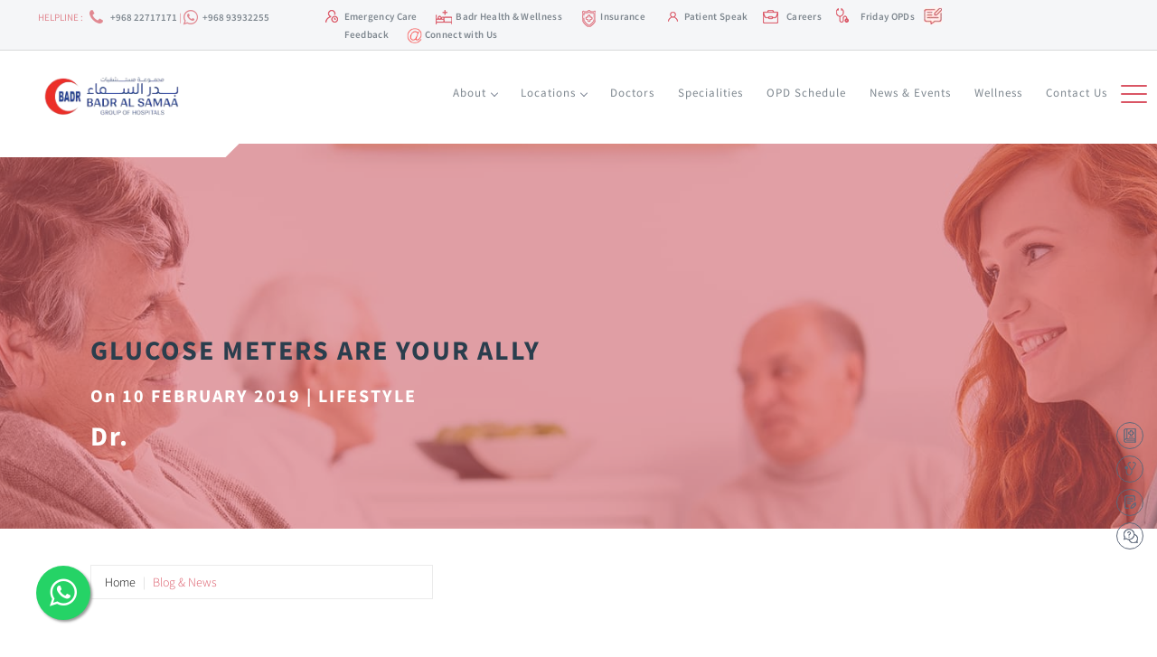

--- FILE ---
content_type: text/html; charset=UTF-8
request_url: https://badralsamaahospitals.com/blog/1/falaj.
body_size: 34704
content:
<!DOCTYPE html>
<html lang="en">
    <head>
        <meta charset="utf-8">
        <meta name="viewport" content="width=device-width, initial-scale=1, shrink-to-fit=no">
        <meta name="description" content="Blog - Glucose Meters are Your Ally">
        <meta name="keywords" content="">
        <meta name="author" content="">

        <meta property="og:title" content="Blog - Glucose Meters are Your Ally">
        <meta property="og:site_name" content="Badr Al Samaa">
        <meta property="og:url" content="https://badralsamaahospitals.com/blog/1/falaj.">
        <meta property="og:description" content="Blog - Glucose Meters are Your Ally">
        <meta property="og:type" content="website">
        <meta property="og:image" content="https://badralsamaahospitals.com/front-assets/img/hospital/ruwi.jpg">

        <title>Blog - Glucose Meters are Your Ally</title>
        <!-- Bootstrap core CSS -->
        <link rel="canonical" href="https://badralsamaahospitals.com/blog/1/falaj.">
      
                <link rel="stylesheet" type="text/css" href="https://badralsamaahospitals.com/front_libs/plugins/bootstrap/bootstrap.min.css">
        <!-- Custom fonts for this template -->
        <link rel="stylesheet" type="text/css" href="https://badralsamaahospitals.com/front_libs/plugins/google-fonts/fonts.google.css">
        <link rel="stylesheet" type="text/css" href="https://badralsamaahospitals.com/front_libs/plugins/font-awesome/font-awesome.min.css">
        <link rel="stylesheet" type="text/css" href="https://badralsamaahospitals.com/assets/styles/libs/bootstrap-notify/bootstrap-notify.css">
        <link rel="stylesheet" type="text/css" href="https://badralsamaahospitals.com/libs/bootstrap-datepicker/css/bootstrap-datepicker.css">
        <link rel="stylesheet" type="text/css" href="https://badralsamaahospitals.com/libs/flexdatalist/jquery.flexdatalist.min.css">
        <link rel="stylesheet" href="https://badralsamaahospitals.com/front_libs/home/css/slick.min.css" />

        <!-- Custom styles for this template -->
                <meta property="og:image:type" content="image/jpeg">
		<meta property="og:image:width" content="480">
		<meta property="og:image:height" content="283">
		<meta property="og:image" content="https://badralsamaahospitals.com/public/uploads/blogs/temp/2019/Jun/11560757377035.jpg">
  
    <style type="text/css">
        .blog-item-image {
            position: relative;
            margin-bottom: 32px;
        }

        .blog-item-image .blog-title-text {
            position: absolute;
            top: 0;
            bottom: 0;
            left: 0;
            right: 0;
            height: 100%;
            width: 100%;
            opacity: 1;
            transition: .5s ease;
            background-image: linear-gradient(#da566500 0%, #da566500 50%, #da566599 75%, #da5665FF 100%);
        }
        .blog-item-image img
        {
            width: 100%; 
            height: 350px; 
        }

        .blog-item-image .blog-title-text .text-data{
            padding: 15px;
            position: absolute;
            bottom: 0;
        }

        #recent-blogs .pagination>.active>a, .pagination>.active>a:focus, .pagination>.active>a:hover, .pagination>.active>span, .pagination>.active>span:focus, .pagination>.active>span:hover {
            z-index: 3;
            color: #333;
            cursor: default;
            background-color: transparent;
            border-color: transparent;
         }
      
         #recent-blogs .pagination>li>a, .pagination>li>span {
            position: relative;
            float: left;
            padding: 6px 5px;
            margin-left: -1px;
            line-height: 1.42857143;
            color: #000;
            text-decoration: none;
            background-color: transparent;
            border: none;
         }

         #recent-blogs .pagination>.disabled>a, .pagination>.disabled>a:focus, .pagination>.disabled>a:hover, .pagination>.disabled>span, .pagination>.disabled>span:focus, .pagination>.disabled>span:hover {
            color: #777;
            cursor: not-allowed;
            background-color: transparent;
        }
        .comment-success{
            display:none;
        }
        .media-list img{
            width: 60px;
            height: 60px;
            border: 2px solid #e5e7e8;
        }
        .comment-list-box{
            margin: 20px 0px;
        }
        .loader{
            margin-right:17px;
            display:none;
        }
        .media-body p{
            padding-top: 10px;
        }
        .findbottomtop{
            display:none !important;
        }
    </style>
        <link rel="stylesheet" type="text/css" href="https://badralsamaahospitals.com/front_libs/css/custom.css">
        <link rel="stylesheet" href="https://badralsamaahospitals.com/front_libs/css/common.css">
        <link rel="stylesheet" type="text/css" href="https://badralsamaahospitals.com/front_libs/home/css/modal/normalize.css" />
	    <link rel="stylesheet" type="text/css" href="https://badralsamaahospitals.com/front_libs/home/css/modal/demo.css" />
		<link rel="stylesheet" type="text/css" href="https://badralsamaahospitals.com/front_libs/home/css/modal/icons.css" />
        <script src="https://badralsamaahospitals.com/front_libs/js/jquery.min.js"></script>
        <script src="https://badralsamaahospitals.com/front_libs/js/google_analytics_script.js"></script>
        <meta name="google-site-verification" content="5MznRHlKeOXmvEq0MM0yLWUDWk0lqbN0s5I86A4waFk" />
        <!-- Google tag (gtag.js) -->
<script async src="https://www.googletagmanager.com/gtag/js?id=G-7F7MZNF1NW"></script>
<script>
  window.dataLayer = window.dataLayer || [];
  function gtag(){dataLayer.push(arguments);}
  gtag('js', new Date());

  gtag('config', 'G-7F7MZNF1NW');
</script>    </head>
    <body class="blog-detail-body">
    
    <a class="findbottomtop" href="#"><span>
<img src="https://badralsamaahospitals.com/front_libs/images/bottom-top-arrow.png">
</span></a>
<!-- mobile display bottom -->
<a href="#" class="custom-style" data-toggle="modal" data-target="#bookappointment">Request An Appointment</a>
<a href="https://meet-my-doctor.firebaseapp.com/#/app?entity=badr-al-samaa-ruwi&amp;hideHospitalName=true" class="refer-frnd">Video Consultation</a>
<!-- end on mobile -->

<div class="findDoctextPop">
        <div class="fdp-ico">
            <a href="" data-toggle="modal" data-target="#bookappointment">
            <p class="pDoc">Request an Appointment</p>
            <div class="sidebar-home req-app"></div>
            </a>
        </div>
        <div class="fdp-ico">
            <a href="https://badralsamaahospitals.com/find-a-doctor">
            <p class="pDoc">Find a Doctor</p>
            <div class="sidebar-home find-doc"></div>
            </a>
        </div>
        <div class="fdp-ico">
            <a href="https://badralsamaahospitals.com/choose-a-speciality">
            <p class="pDoc">Find a Speciality</p>
            <div class="sidebar-home find-speciality"></div>
            </a>
        </div>
        <div class="fdp-ico">
        <a data-toggle="modal" data-toggle="modal" data-target="#ask_question" class="bookIcon topbarLink" href="" title="Ask a Doctor">
          <p class="pDoc">Ask a Doctor</p>
          <div class="sidebar-home ask-doctor"></div>
        </a>
    </div>
</div>
    <header id="header" class="headerBlock header_area">
      <div class="top-bar">
        <div class="row">
          <div class="col-md-3 col-sm-4 col-xs-12">
              <span class="topbarCall" title="">helpline :  <i class="fa fa-phone fa-fw v phone-icon" ></i> <a href="tel:+968 93932255" title="" >+968 22717171</a> | <i class="fa fa-whatsapp phone-icon" aria-hidden="true" style="margin-right:3px;"></i>  <a href="tel:+968 93932255" title=""> +968 93932255</a></span>
          </div>
          <div class="col-md-9 col-sm-8 col-xs-12">
            <div class="topbarRight">
              <ul class="topbarList">
              <li class="topbarItem"><a href="https://badralsamaahospitals.com/emergency-care"  class="bookIcon topbarLink" href="" title="Emergency Care">Emergency Care</a></li>
                <li class="topbarItem"><a class="healthIcon topbarLink" href="https://badralsamaahospitals.com/blogs" title="Badr Health & Wellness">Badr Health & Wellness</a></li>
                                  <li class="topbarItem"><a class="findIcon topbarLink insurance" href="https://badralsamaahospitals.com/pages/patient-insurance/2" title="Insurance">Insurance</a></li>
                                
                <li class="topbarItem"><a class="findIcon topbarLink patient-speak" href="https://badralsamaahospitals.com/testimonials" title="Patient Speak">Patient Speak</a></li>
                <li class="topbarItem"><a class="careersIcon topbarLink" href="https://badralsamaahospitals.com/careers" title="Careers">Careers</a></li>
                <li class="topbarItem"><a class="opdIcon topbarLink" href="https://badralsamaahospitals.com/FridayOPDs" title="Friday OPDs">Friday OPDs</a></li>


                <li class="topbarItem"><a class="feedbackIcon topbarLink" target="_blank" href="https://badralsamaahospitals.com/feedback?target=https%3A%2F%2Fcempia.com%2Fihc3me%2Fbadralsamaa" title="Feedback">Feedback</a></li>
                <li class="topbarItem " >
                  
                  <a class="connect-us"  href="https://badralsamaahospitals.com/connect"  style="color: #7d868e;font-size: 11px; font-weight: 600;letter-spacing: 0.3px;"  title="Connect">
                  <img src="https://badralsamaahospitals.com/front_libs/images/connect.png" style="width: 17px;">
                  Connect with Us</a>
                </li>
               
              </ul>
             
            
            </div>
          </div>
        </div>
      </div>
      <div class="headerMenuBlock " id="headerMenuBlock">
        <div class="row">
          <div class="col-md-2 col-sm-4 col-xs-12 hdrChange-add">
          <a href="https://badralsamaahospitals.com/corporate" title="Home"><img class="logo logo1" src="https://badralsamaahospitals.com/front_libs/img/logo_new.png?v=2" alt=""/></a>


          </div>
          <div class="col-md-10 col-sm-8 col-xs-12 udrHdrnav nav-menus-wrapper">
            <nav class="navBlock " id="navigation1">
              <ul class="navList nav-menu">
                
                <li class="navItem"><a class="navLink" href="https://badralsamaahospitals.com/about" title="About">About</a>
                    <ul class="nav-dropdown">
                    <li><a href="https://badralsamaahospitals.com/about">About Badr </a></li>
                    <li><a href="https://badralsamaahospitals.com/about">Our Directors</a>
                          <ul class="nav-dropdown">
                              <li><a href="https://badralsamaahospitals.com/p-a-muhammad">DR P A MOHAMMED</a></li>
                              <li><a href="https://badralsamaahospitals.com/v-t-vinod" >DR V T VINOD</a></li>
                              <li><a href="https://badralsamaahospitals.com/abdul-latheef-uppala" >ABDUL LATHEEF UPPALA</a></li>
                          </ul>
                      </li>

                      <li><a href="https://badralsamaahospitals.com/about">Our Executive Directors</a>
                          <ul class="nav-dropdown">
                              <li><a href="https://badralsamaahospitals.com/moiden-bilal">Moiden Bilal</a></li>
                              <li><a href="https://badralsamaahospitals.com/firasath-hassan" >Firasath Hassan</a></li>
                             
                          </ul>
                      </li>



                      <li><a href="https://badralsamaahospitals.com/management">Management Team</a></li>
                      <li><a href="https://badralsamaahospitals.com/quality-accreditations">Quality Accreditations </a></li>
                      </li>
                    </ul>
                </li>
                <li class="navItem "><a class="navLink" href="https://badralsamaahospitals.com/badr-locations"  title="Locations"> Locations</a>
                 <ul class="nav-dropdown">
        <li><a  href="#" title="">Oman</a>
            <ul class="nav-dropdown">
                                                    <li><a href="http://ruwi.badralsamaahospitals.com" target="_blank">Badr Al Samaa Hospital - Ruwi</a></li>
                                    <li><a href="http://al-khoud.badralsamaahospitals.com" target="_blank">Badr Al Samaa Hospital - Al Khoud</a></li>
                                    <li><a href="http://barka.badralsamaahospitals.com" target="_blank">Badr Al Samaa Hospital - Barka</a></li>
                                    <li><a href="http://nizwa.badralsamaahospitals.com" target="_blank">Badr Al Samaa Hospital - Nizwa</a></li>
                                    <li><a href="http://salalah.badralsamaahospitals.com" target="_blank">Badr Al Samaa Hospital - Salalah</a></li>
                                    <li><a href="http://al-khuwair.badralsamaahospitals.com" target="_blank">Badr Al Samaa Medical Centre - Al Khuwair</a></li>
                                    <li><a href="http://sohar.badralsamaahospitals.com" target="_blank">Badr Al Samaa Hospital - Sohar </a></li>
                                    <li><a href="http://soharmedicalcenter.badralsamaahospitals.com" target="_blank">Badr Al Samaa Medical Center - Sohar </a></li>
                                    <li><a href="http://falaj.badralsamaahospitals.com" target="_blank">Badr Al Samaa Medical Centre - Falaj Al Qabail</a></li>
                                    <li><a href="http://sur.badralsamaahospitals.com" target="_blank">Badr Al Samaa Medical Centre - Sur</a></li>
                                    <li><a href="http://suwaiq.badralsamaahospitals.com" target="_blank">Badr Al Samaa Polyclinic - Suwaiq</a></li>
                                    <li><a href="http://duqm.badralsamaahospitals.com" target="_blank">Badr Al Samaa Medical Centre - Duqm</a></li>
                                    <li><a href="http://mabella.badralsamaahospitals.com" target="_blank">Badr Al Samaa Premium Medical Centre - Mabella</a></li>
                   
            </ul>
        </li>

        <li><a  href="#" title="">Bahrain</a>
            <ul class="nav-dropdown">
                                                    <li><a href="http://riffa.badralsamaahospitals.com" target="_blank">Al Hilal Medical Centre - Riffa</a></li>
                                    <li><a href="http://manama.badralsamaahospitals.com" target="_blank">Al Hilal Medical Centre - Manama</a></li>
                                    <li><a href="http://salmabad.badralsamaahospitals.com" target="_blank">Al Hilal Medical Centre - Salmabad</a></li>
                                    <li><a href="http://askar.badralsamaahospitals.com" target="_blank">Al Hilal Medical Centre - Askar</a></li>
                                    <li><a href="http://muharraq.badralsamaahospitals.com" target="_blank">Al Hilal Hospital - Muharraq</a></li>
                   
            </ul>
        </li>

        <li><a  href="#" title="">Kuwait</a>
            <ul class="nav-dropdown">
                                                    <li><a href="http://farwania.badralsamaahospitals.com" target="_blank">Badr Al Samaa Medical Centre - Farwaniya</a></li>
                   
            </ul>
        </li>

        <li><a  href="#" title="">UAE</a>
            <ul class="nav-dropdown">
                                                    <li><a href="http://dubai.badralsamaahospitals.com" target="_blank">Badr Al Samaa Medical Centre - Dubai</a></li>
                   
            </ul>
        </li>

</ul>
                  </li>
                <li class="navItem"><a class="navLink" href="https://badralsamaahospitals.com/find-a-doctor" title="Doctors">Doctors</a></li>
                <li class="navItem"><a class="navLink" href="https://badralsamaahospitals.com/choose-a-speciality" title="Specialities">Specialities</a></li>
                <li  class="navItem"><a class="navLink" href="https://badralsamaahospitals.com/opd-schedule" title="OPD SCHEDULE">OPD Schedule</a></li>
                <li class="navItem"><a class="navLink" href="https://badralsamaahospitals.com/news-events" title="News & Events">News & Events</a></li>
                                <li class="navItem"><a class="navLink" href="https://badralsamaahospitals.com/health-checkup-packages" title="Wellness">Wellness</a></li>
               
                
                
                <li class="navItem"><a class="navLink" href="https://badralsamaahospitals.com/contact" title="Contact Us">Contact Us</a></li>
              </ul>
            </nav>
            <!-- The overlay -->
            <div id="myNav" class="menuOverlay">
              <!-- Button to close the overlay navigation -->
              <a href="javascript:void(0)" class="closebtn" onclick="closeNav()"></a>
              <!-- Overlay content -->
              <div class="overlayContent">
                <div class="row">
                  <div class="col-sm-6">
                    <nav class="leftMenus">
                      <ul>
                        <li><a data-toggle="modal" data-target="#bookappointment" class="bookIcon topbarLink" href title="BOOK APPOINTMENT">REQUEST AN APPOINTMENT</a></li>
                        <li><a href="https://badralsamaahospitals.com/emergency-care" title="EMERGENCY CARE">EMERGENCY CARE</a></li>
                        <li><a href="" class="ask-btn" href="#" data-toggle="modal" data-target="#ask_question" title="ASK A DOCTOR">ASK A DOCTOR</a></li>
                        <li><a href="https://badralsamaahospitals.com/connect" class="ask-btn"  title="CONNECT WITH US">CONNECT WITH US</a></li>
                      </ul>
                      <div class="cus-address">
                        <h4 class="mbSpace101" style="color: #727c84; font-size: 16px;font-weight: 400;">CORPORATE OFFICE</h6>
                        <address>
                          Badr Al Samaa Hospital<br>
                          P.O. Box 443, P.C. 112<br>
                          Ruwi, Sultanate of Oman
                        </address>
                      </div>
                    </nav>
                  </div>
                  <div class="col-sm-6">
                    <nav class="rightMenus">
                      <ul>
                        <li><a href="https://badralsamaahospitals.com/careers" title="CAREERS">CAREERS</a></li>
                        <li><a href="https://badralsamaahospitals.com/corporate" title="HOME">HOME</a></li>
                        <li><a href="https://badralsamaahospitals.com/facilities-and-services" title="FACILITIES">FACILITIES</a></li>
                        <li><a href="https://badralsamaahospitals.com/about" title="ABOUT US">ABOUT US</a></li>
                        <li><a href="https://badralsamaahospitals.com/news-events" title="NEWS & EVENTS">NEWS & EVENTS</a></li>
                        <li><a href="https://badralsamaahospitals.com/badr-locations" title="LOCATIONS">LOCATIONS</a></li>
                        <li><a href="https://badralsamaahospitals.com/testimonials" title="PATIENTS SPEAK">PATIENTS SPEAK</a></li>
                        <li><a href="https://badralsamaahospitals.com/find-a-doctor" title="FIND A DOCTOR"> DOCTORS</a></li>
                                                <li><a href="https://badralsamaahospitals.com/pages/patient-insurance/2" title="INSURANCE">INSURANCE</a></li>
                                               

                        <li><a href="https://badralsamaahospitals.com/choose-a-speciality" title="SPECIALITIES">SPECIALITIES</a></li>
                                                  <li><a href="https://badralsamaahospitals.com/medical-tourism" title="MEDICAL TOURISM">MEDICAL TOURISM</a></li>
                        

                        <li><a href="https://badralsamaahospitals.com/procedures" title="PROCEDURES">PROCEDURES</a></li>
                                                    <li  class="Feedback_DeskTop"><a class="" href="https://badralsamaahospitals.com/feedback?target=https%3A%2F%2Fcempia.com%2Fihc3me%2Fbadralsamaa" target="_blank" title="FEEDBACK">FEEDBACK</a></li>
                        
                        <li  class="Feedback_Mobile"><a target="_blank" href="https://cempia.com/ihc3me/badralsamaaMob" title="FEEDBACK">FEEDBACK</a></li>
                       

                        <li><a href="https://badralsamaahospitals.com/health-checkup-packages" title="PACKAGES">WELLNESS</a></li>
                        <li><a href="https://badralsamaahospitals.com/quality-accreditations" title="ACCREDITATION">ACCREDITATION</a></li>
                        <li><a href="https://badralsamaahospitals.com/refer-a-patient" title="REFER A PATIENT">REFER A PATIENT</a></li>
                        <li><a href="https://badralsamaahospitals.com/contact" title="CONTACT US">CONTACT US</a></li>
                        <li><a href="https://badralsamaahospitals.com/blogs" title="BLOG">HEALTH & WELLNESS</a></li>
                        <li><a href="https://badralsamaahospitals.com/galleries" title="BLOG">GALLERY</a></li>
                        <li><a href="https://badralsamaahospitals.com/opd-schedule" title="OPD SCHEDULE">OPD SCHEDULE</a></li>
                        <li><a  href="http://172.16.1.8/" target="_blank" title="Badr ESS">Badr ESS</a></li>
                                                <li><a href="https://badralsamaahospitals.com/friday-opds" title="FRIDAY OPDS">FRIDAY OPDS</a></li>
                       
                      </ul>
                    </nav>
                  </div>
                </div>
              </div>
              <div class="row">
                <div class="col-sm-6">
                  <ul class="footerMenuList-overlay">
                    <p class="copyRight">© 2019 Badr Al Samaa Group of Hospitals and Medical Centres <span class="seperator">|</span> All Rights Reserved <span class="seperator">
                    <li><a href="https://badralsamaahospitals.com/pages/privacy-policy/7" title="PRIVACY POLICY">PRIVACY POLICY</a></li>|
                    <li><a href="https://badralsamaahospitals.com/pages/disclaimer/6" title="DISCLAIMER">DISCLAIMER</a></li>
                  </ul>
                </div>
                <div class="col-sm-6">
                  <ul class="footerIconList footerIconList-overlay">
                    <li class="footerIconItem"><a class="footerIconLink fbIcon" href="https://www.facebook.com/badralsamaagroupofhospitals/" title="" target="_blank"></a></li>
                    <li class="footerIconItem"><a class="footerIconLink twIcon" href="https://twitter.com/BadrSamaa" title="" target="_blank"></a></li>
                    <li class="footerIconItem"><a class="footerIconLink ytIcon" href="https://www.youtube.com/channel/UCi5_-9BS-hmKBn2Umm_jeAQ" title="" target="_blank"></a></li>
                    <li class="footerIconItem"><a class="footerIconLink insIcon" href="https://www.instagram.com/badralsamaagroupofhospitals/" title="" target="_blank"></a></li>
                  </ul>

                </div>
              </div>
            </div>
            <!-- Use any element to open/show the overlay navigation menu -->
            <span class="menuIcon" onclick="openNav()" id="menuIcon">
              <span class="bar"></span>
              <span class="bar"></span>
              <span class="bar"></span>
            </span>
          </div>
        </div>
      </div>
    </header>

<style type="text/css">
  .phone-icon {
    font-size: 19px;
    margin-right: 2px;
    position: relative;
    top: 3px;
  }
</style>    
        <div class="banner-side-cutting" id="banner-side-cutting"></div>
        
         
 
<!-- Masthead -->
           https://badralsamaahospitals.com/front_libs/img/banners/blog.jpg        <header class="masthead text-white" style="background-image: url(https://badralsamaahospitals.com/front_libs/img/banners/blog.jpg);">
    
    <div class="overlay"></div>
    <div class="container">
    <div class="row">
        <div class="col-xl-12 mx-auto">
        </div>
        <div class="col-md-10 col-lg-8 col-xl-7 about-top">
            <h3 class="top-black">GLUCOSE METERS ARE YOUR ALLY</h3>
            <h3>On 10 FEBRUARY 2019 | LIFESTYLE</h3>
            <h3>Dr. </h3>
        </div>
    </div>
    </div>
</header>
    <section class="showcase">
        <div class="container">
            <div class="container-fluid p-0">
                <div class="row">
                    <div class="col-lg-12 order-lg-12 col-xs-12 pack-12">
                        <div class="col-md-7 col-xs-12 blog-details">
                            <br>
                            <br>                    
                            <nav aria-label="breadcrumb brc-custom">
                                <ol class="breadcrumb brc-custom">
                                    <li class="breadcrumb-item"><a href="https://badralsamaahospitals.com">Home</a></li>
                                    <li class="breadcrumb-item active" aria-current="page">Blog & News</li>
                                </ol>
                            </nav>
                            <br>
                            <br>

                            <div class="blog-item-image">
                                <img src="https://badralsamaahospitals.com/public/uploads/blogs/temp/2019/Jun/11560757377035.jpg">
                                <div class="blog-title-text">
                                    <div class="text-data">
                                        <p>On 10 FEBRUARY 2019 | LIFESTYLE
                                    </div>
                                </div>
                            </div>

                            <h4 class="blog-head">GLUCOSE METERS ARE YOUR ALLY</h4>
                            <h4 class="blog-head">LIFESTYLE</h4>
                            <h4 class="blog-head">
                                                            </h4>
                            <div class="txt-custom p-1 pd-r">
                                <p style="margin-right: 0px; margin-bottom: 10px; margin-left: 0px; text-align: justify; line-height: 24px;">&#8203;This fictional story seeks to answer the most frequently asked questions and doubts regarding the purchase, use and maintenance of glucose meters. A Diabetes educator is a health professional who educates about Diabetes prevention, prediabetes and Diabetes management. Every person with Diabetes ought to consult a Diabetes educator who can guide about self-management to manage blood sugar levels, avoid complications related to Diabetes and optimise health outcomes.<p style="margin-right: 0px; margin-bottom: 10px; margin-left: 0px; text-align: justify; line-height: 24px;">&#8203;Basics of glucose meters</p><p style="margin-right: 0px; margin-bottom: 10px; margin-left: 0px; text-align: justify; line-height: 24px;">&#8203;An elderly man of around 70 years and his wife consulted Ms Pooja, a Diabetes Educator. Ms Pooja asked them to take a seat. After being seated the gentleman said, &ldquo;I am Rao and this is my wife, Lakshmi. I have Diabetes and we have been consulting the doctor to manage my blood sugar. I have consulted an endocrinologist today. He advised me to buy a glucose meter to check my sugar levels at home. I have never used it before. Could you guide us to know more about it?&rdquo; He took out a glucose meter pack from his bag and kept it on the table. They were worried about using it.</p><p style="margin-right: 0px; margin-bottom: 10px; margin-left: 0px; text-align: justify; line-height: 24px;">&#8203;With a smile Pooja said, &ldquo;Don&rsquo;t worry. It is very simple. I can demonstrate it for you.&rdquo; He gave the glucose meter pack to her. Pooja took out the glucose meter from the pack and explained, &ldquo;There are many types of glucose meters available in the market. A person with Diabetes can opt one according to their choice. Some glucose meters are very simple. They provide the blood sugar value but don&rsquo;t have the memory. Some other glucose meters have inbuilt memory which can store previous blood sugar values. Some of the latest glucose meters store results which can be downloaded later from the glucose meter. This presents a clear picture for the doctor about your blood sugar values. Some other glucose meters also have Bluetooth where your sugar levels can be sent to your doctor via a text or an email.&rdquo;</p><p style="margin-right: 0px; margin-bottom: 10px; margin-left: 0px; text-align: justify; line-height: 24px;">Importance of home testing&#8203;</p><p style="margin-right: 0px; margin-bottom: 10px; margin-left: 0px; text-align: justify; line-height: 24px;">&ldquo;Why should we check the blood sugar levels at home?&rdquo; asked his wife. &ldquo;Blood sugar level keeps on fluctuating even for a normal person. When you have Diabetes and are using insulin or tablets to control it, there are chances that you may have low sugar levels as well as high blood sugar levels on the same day. This is clear only when we check the blood sugar level. So it is advisable to check blood sugars to have a better understanding of your blood sugar levels and to keep it under control, especially if you are injecting insulin or taking tablets. They may cause low blood sugar levels or hypoglycaemia. It will be difficult for you to depend on a pathology laboratory to check the sugar levels several times a day and you will have to wait for your results too. If the sugar level goes low below 70 mg/dL, you may have strange feelings like dizziness, sweating, tremor, palpitations, etc. This condition is known as hypoglycaemia. During this time, it will be very difficult to approach a lab to confirm whether you have hypoglycaemia. That&rsquo;s when a glucose meter becomes handy.&rdquo;&#8203;</p><p style="margin-right: 0px; margin-bottom: 10px; margin-left: 0px; text-align: justify; line-height: 24px;">Glucose meter explained&#8203;</p><p style="margin-right: 0px; margin-bottom: 10px; margin-left: 0px; text-align: justify; line-height: 24px;">&#8203;&ldquo;Will you be able to explain more about a glucose meter to us?&rdquo; asked Mr Rao. &ldquo;With pleasure!&rdquo; she said and explained, &ldquo;Glucose meter is a small device that helps you to check your blood sugar levels within seconds, from a single drop of blood. It works with the help of a battery. It needs only a small drop of blood to get the result. The blood can be drawn with the help of a lancet from your fingers. Lancets and lancing device that are available with the glucose meter helps you to make a wound with a painless prick.&rdquo;</p><p style="margin-right: 0px; margin-bottom: 10px; margin-left: 0px; text-align: justify; line-height: 24px;">&ldquo;Is it painless?&rdquo; asked Mrs Lakshmi. &ldquo;Indeed, it is painless when the prick with the lancet is made on the sides of the finger. The tip of the finger is very sensitive to pain. Hence you may prick on the sides of your finger with the lancet provided,&rdquo; told Pooja. &ldquo;It is interesting. Please give us more details&rdquo;, said Mr. Rao.&#8203;</p><p style="margin-right: 0px; margin-bottom: 10px; margin-left: 0px; text-align: justify; line-height: 24px;">Pooja took out the glucose meter, turned it upside down and opened the battery case. Then she told, &ldquo;As I told earlier, glucose meter works on a battery. On the other side you can see the display screen. Next, we need to set up the date and time.&rdquo; She sets up the date and time of the glucose meter. &ldquo;How do we know the battery is working?&rdquo; asked Mrs Lakshmi. &ldquo;When the battery is weak, an unusual symbol or icon, usually a plus and a minus sign together will appear on the screen. You can use the user manual available with the pack to know what the symbol represents. Setting up time and date will get stored with the blood sugar values that are stored in the memory when we use the glucose meter. These data are helpful for future reference. Once the setup is complete, glucose meter is ready for use,&rdquo; told Pooja.&#8203;</p><p style="margin-right: 0px; margin-bottom: 10px; margin-left: 0px; text-align: justify; line-height: 24px;">&#8203;She took out the strip case from the pack and showed it to Mr Rao and told, &ldquo;These are the test strips. Some glucose meters may have code chip available with each pack, which needs to be inserted to the glucose meter before using that particular pack of strips. Once the chip is inserted, the glucose meter will display a number which you may find on your strip case. Now a days, code-less glucose meters are also available. Strip for each glucose meter works only in that particular glucose meter. When you buy strips, make sure you buy the correct strips. Some of the companies may have different models for their glucose meter and each glucose meter has specific strips. Strips are available in two forms, either as a foil pack or as a container pack. If it is available as a container pack, you need to be a little careful in handling the tests strips. Make sure you don&rsquo;t touch any other strips and to close the container immediately after taking out the test strip. This is to prevent damage to the rest of the strips and to prevent displaying wrong results.&rdquo;</p><p style="margin-right: 0px; margin-bottom: 10px; margin-left: 0px; text-align: justify; line-height: 24px;">Mr Rao and his wife were eagerly watching each and every step of demonstration when Pooja continued, &ldquo;Next we need to insert the strip into the glucose meter,&rdquo; she told by inserting a strip into the glucose meter and continued, &ldquo;When you insert the strip, the glucose meter switches on, and after a few seconds it will show a drop icon which indicates that the glucose meter is ready for the test. When you insert the strip, make sure that you insert it properly. In the other end of the test strip, you can find an area where we have to apply the blood. Make sure that you are not touching this area while handling the strips. The latest glucose meters just draw the blood with the help of capillary actionwhereas in others, a drop of blood is required to be applied to the area provided in the glucose meter.&rdquo;&#8203;</p><p></p><p></p><p></p><p></p><p></p></p>

                            </div>

                                                        
                            <div class="shareblock">
                                <ul class="blog-stats">
                                    <li>
                                       
                                        <span class="icon-counts"></span>
                                    </li>
                                    <li class="comment-icon">
                                        <span class="glyphicon glyphicon-comment  like-heart " aria-hidden="true"></span>
                                        <span class="icon-counts comment-count">0</span>
                                    </li>
                                    <li>
                                        <span class="glyphicon glyphicon-share like-heart" aria-hidden="true" style="color: #da5665;"></span>
                                        <span class="icon-counts"></span>
                                    </li>
                                </ul>
                                <br>
                                <div class="content-example social-media-icons">
                                    <div class="arrow-example arrow-border-example"></div>
                                    <div class="arrow-example"></div>
                                    <div class="social-icons">
                                        <ul>
                                            <li><a href="https://www.facebook.com/sharer.php?u=https://badralsamaahospitals.com/blog/1/glucose-meters-are-your-ally" class="fa fa-facebook fa-active"></a></li>
                                            <li><a href="https://twitter.com/share?text=Glucose Meters are Your Ally&url=https://badralsamaahospitals.com/blog/1/glucose-meters-are-your-ally" class="fa fa-twitter"></a></li>
                                            <li><a href="https://www.instagram.com/?url=https://badralsamaahospitals.com/blog/1/glucose-meters-are-your-ally" class="fa fa-instagram"></a></li>
                                            <li><a href="http://www.linkedin.com/shareArticle?mini=true&amp;url=https://badralsamaahospitals.com/blog/1/glucose-meters-are-your-ally" class="fa fa-linkedin"></a></li>
                                        </ul>
                                    </div>
                                </div>
                            </div>
                            <form class="comment-form" id="comment-form">
                                <div class="alert alert-success alert-dismissible comment-success">
                                    <a href="#" class="close" data-dismiss="alert" aria-label="close">&times;</a>
                                    <strong>Success!</strong> Comment Posted Successfully
                                </div>
                                 <input type="hidden" name="_token" value="PUVm54QP5OdJ2FMEheoqQ5KGbyShvQXKhLHfG2Do">                                <div class="form-group">
                                    <textarea class="form-control custom-control" name="comment" placeholder="Comments" rows="2"></textarea>                      
                                </div>
                                <div class="row">
                                <div class="form-group col-md-5">
                                    <input type="text" class="form-control" name="username" placeholder="Name">
                                </div>
                                <div class="form-group col-md-5">
                                    <input type="text" class="form-control" name="email" placeholder="Email Id">
                                </div>
                                    <input type="hidden" name="id" value="1">
                                <div class="form-group col-md-2">
                                    <button type="button" onclick="postComments()" class="btn btn-primary pull-right btn-search" style="height: 35px;">
                                    POST</button>
                                </div> 
                                <div class="form-group ">
                                <img src="https://badralsamaahospitals.com/front_libs/img/loader.gif"  class="loader pull-right" alt="Please wait..">
                                </div>  </div>  
                            </form>
                           
                           <div class="comment-list-box">
                                                        </div>
                            <div class="all-buttons">
                                <a href="tel:+968 2479 9760"><button type="button" class="btn btn-primary">MAKE A CALL</button></a>
                                <button type="button" data-toggle="modal" data-target="#bookappointment" class="btn btn-primary appointment-btn" data-toggle="modal" data-target="#bookappointment">REQUEST AN APPOINTMENT</button>
                                <a href="https://badralsamaahospitals.com/contact"><button type="button" class="btn btn-primary">SEND US ENQUIRY</button></a>
                            </div>
                        </div>
                        <div class="col-md-5 col-lg-5 col-sm-5 col-xs-12 ">
                            <div class="blog-doctor-section">
                                <div class="doc-inside">
                                    <h4>FOLLOW <span>US</span></h4>
                                    <div class="doc-social-icons">
                                        <ul>
                                        <li><a href="https://www.facebook.com/badralsamaagroupofhospitals/" class="fa fa-facebook"></a></li>
                                        <li><a href="https://twitter.com/badrsamaa" class="fa fa-twitter"></a></li>
                                        <li><a href="https://www.youtube.com/channel/UCi5_-9BS-hmKBn2Umm_jeAQ" class="fa fa-youtube"></a></li>
                                        <li><a href="#" class="fa fa-instagram"></a></li>
                                        <li><a href="#" class="fa fa-linkedin"></a></li>
                                        </ul>
                                        <p class="txt-custom">Follow us on social media for latest health updates.</p>
                                        <br>
                                    </div>
                                    <div class="doc-qualific">
                                        <h4>WRITTEN <span>BY</span></h4>
                                        <br>

                                                                            </div>
                                    <hr style="border-color: #0000001c;">
                                    <div class="blog-search">
                                        <label>SEARCH BLOGS BY DEPARTMENT</label>  
                                        <form method="GET" action="https://badralsamaahospitals.com/blogs" accept-charset="UTF-8">     
                                            <div class=" form-group col-9 col-md-9 cont-form pd-left">
                                                <select class="form-control search-input" id="sltSpeciality" name="speciality"><option value="16">Anaesthesiology</option><option value="72">Audiology</option><option value="19">Cardiology</option><option value="2">Dentistry</option><option value="3">Dermatology</option><option value="68">Diabetics &amp; Family Medicine</option><option value="64">Dietetics</option><option value="62">Emergency Medicine</option><option value="4">Endocrinology</option><option value="36">Endodontics</option><option value="1">ENT</option><option value="5">Gastroentrology</option><option value="65">General &amp; Laparoscopic Surgery</option><option value="6">General Medicine</option><option value="8">General Practice</option><option value="29">General Surgery</option><option value="9">Gynaecology</option><option value="73">In vitro fertilization (IVF)</option><option value="10">Internal Medicine</option><option value="34">Laparoscopy</option><option value="67">Microbiology</option><option value="11">Nephrology</option><option value="74">Neuro Surgery</option><option value="13">Neurology</option><option value="14">Obstetrics &amp; Gynaecology</option><option value="76">Oncology</option><option value="15">Ophthalmology</option><option value="69">Oral, Maxillofacial &amp; Dental Surgery</option><option value="20">Orthodontics</option><option value="21">Orthopaedics</option><option value="32">Paediatrics</option><option value="22">Paediatrics &amp; Neonatology</option><option value="23">Pathology</option><option value="60">Pediatric dentistry</option><option value="33">Periodontology</option><option value="63">Physiotherapy</option><option value="66">Plastic, Reconstructive &amp; Cosmetic Surgery</option><option value="61">Prosthodontics</option><option value="24">Psychiatry</option><option value="25">Pulmonology</option><option value="26">Radiology</option><option value="75">Spine Surgery</option><option value="27">Urology &amp; Andrology</option></select>
                                            </div>
                                            <div class=" form-group col-3 col-md-3 cont-form no-padding">
                                                <button type="submit" class="btn btn-block  pull-right btn-lg btn-primary btn-search" style="height: 35px!important;">SEARCH</button>
                                            </div>
                                        </form>
                                    </div>

                                    <div class="blog-search">
                                        <label>SEARCH BLOGS BY MONTH</label>  
                                        <form method="GET" action="https://badralsamaahospitals.com/blogs" accept-charset="UTF-8">  
                                        
                                            <div class=" form-group col-9 col-md-9 cont-form pd-left">
                                                <div class="input-group add-on  date " data-date-format="mm-yyyy">
                                                  
                                                    <input class="form-control datepicker search-input" id="txtBlogDate" data-date-format="yyyy-mm-dd" autocomplete="off" name="blog_month" type="text">    
                                                </div>
                                            </div>

                                            <div class=" form-group col-3 col-md-3 cont-form no-padding">
                                                <button type="submit" class="btn btn-block  pull-right btn-lg btn-primary btn-search" style="height: 35px!important;">SEARCH</button>
                                            </div>
                                        </form>
                                    </div>

                                    <div class="blog-details-single" id="recent-blogs">
                                        <div class="col-md-12 blog-all-head" style="padding: 0;">
                                        <h4>RECENT <span>POSTS</span></h4>
                                        </div>
                                                                                                                                    <a href="https://badralsamaahospitals.com/blog/2/chemical-peel-discover-radiant-youthful-skin">
                                                    <div class="col-md-12 bog-single">
                                                        <div class="col-md-4 col-lg-4 col-sm-4 col-xs-12 no-padding">
                                                            <div class="hover14 column">
                                                                <div>
                                                                    <figure><img src="https://badralsamaahospitals.com/public/uploads/blogs/temp/2019/Jun/21560757408953.jpg" style="width: 100%"></figure>
                                                                </div>
                                                            </div>
                                                        </div>
                                                        <div class="col-md-8 col-lg-8 col-sm-8 col-xs-12 nopadright">
                                                            <div class="blog-text">
                                                                <h5>
                                                                    Lifestyle 
                                                                </h5>
                                                                <h6>
                                                                    Chemical Peel:  Discover Radiant, Youthful Skin 
                                                                </h6>
                                                                <p>
                                                                    &amp;#8203;Common skin problems like acne, wrinkles, a...
                                                                </p>
                                                            </div>
                                                        </div>
                                                    </div>
                                                    <div class="clearfix"></div>
                                                </a>
                                                <div class="clearfix"></div>
                                                                                            <a href="https://badralsamaahospitals.com/blog/3/scoliosis-in-children-how-corrective-surgery-can-transform-lives">
                                                    <div class="col-md-12 bog-single">
                                                        <div class="col-md-4 col-lg-4 col-sm-4 col-xs-12 no-padding">
                                                            <div class="hover14 column">
                                                                <div>
                                                                    <figure><img src="https://badralsamaahospitals.com/public/uploads/blogs/temp/2019/Jun/31560757429275.jpg" style="width: 100%"></figure>
                                                                </div>
                                                            </div>
                                                        </div>
                                                        <div class="col-md-8 col-lg-8 col-sm-8 col-xs-12 nopadright">
                                                            <div class="blog-text">
                                                                <h5>
                                                                    Lifestyle 
                                                                </h5>
                                                                <h6>
                                                                    Scoliosis In Children: How Corrective Surgery Can Transform Lives 
                                                                </h6>
                                                                <p>
                                                                    Twelve year old Riya* was a loner. She didn&amp;rsquo;...
                                                                </p>
                                                            </div>
                                                        </div>
                                                    </div>
                                                    <div class="clearfix"></div>
                                                </a>
                                                <div class="clearfix"></div>
                                                                                            <a href="https://badralsamaahospitals.com/blog/4/nipah-virus-infection-be-informed-be-safe">
                                                    <div class="col-md-12 bog-single">
                                                        <div class="col-md-4 col-lg-4 col-sm-4 col-xs-12 no-padding">
                                                            <div class="hover14 column">
                                                                <div>
                                                                    <figure><img src="https://badralsamaahospitals.com/public/uploads/blogs/temp/2019/Jun/41560757448951.jpg" style="width: 100%"></figure>
                                                                </div>
                                                            </div>
                                                        </div>
                                                        <div class="col-md-8 col-lg-8 col-sm-8 col-xs-12 nopadright">
                                                            <div class="blog-text">
                                                                <h5>
                                                                    Be Aware 
                                                                </h5>
                                                                <h6>
                                                                    NIPAH VIRUS INFECTION: BE INFORMED, BE SAFE 
                                                                </h6>
                                                                <p>
                                                                    What is Nipah Virus Infection?The Nipah Virus (NiV...
                                                                </p>
                                                            </div>
                                                        </div>
                                                    </div>
                                                    <div class="clearfix"></div>
                                                </a>
                                                <div class="clearfix"></div>
                                                                                            <a href="https://badralsamaahospitals.com/blog/5/nonalcoholic-fatty-liver-disease-nafld-a-growing-epidemic-in-kerala">
                                                    <div class="col-md-12 bog-single">
                                                        <div class="col-md-4 col-lg-4 col-sm-4 col-xs-12 no-padding">
                                                            <div class="hover14 column">
                                                                <div>
                                                                    <figure><img src="https://badralsamaahospitals.com/public/uploads/blogs/temp/2019/Jun/51560757512043.jpg" style="width: 100%"></figure>
                                                                </div>
                                                            </div>
                                                        </div>
                                                        <div class="col-md-8 col-lg-8 col-sm-8 col-xs-12 nopadright">
                                                            <div class="blog-text">
                                                                <h5>
                                                                    Well being 
                                                                </h5>
                                                                <h6>
                                                                    Nonalcoholic Fatty Liver Disease (NAFLD): A Growing Epidemic in Kerala 
                                                                </h6>
                                                                <p>
                                                                    What is fatty liver&amp;#8203;Fatty liver is a life st...
                                                                </p>
                                                            </div>
                                                        </div>
                                                    </div>
                                                    <div class="clearfix"></div>
                                                </a>
                                                <div class="clearfix"></div>
                                                                                        <ul class="pagination" role="navigation">
        
                    <li class="page-item disabled" aria-disabled="true" aria-label="&laquo; Previous">
                <span class="page-link" aria-hidden="true">&lsaquo;</span>
            </li>
        
        
                    
            
            
                                                                        <li class="page-item active" aria-current="page"><span class="page-link">1</span></li>
                                                                                <li class="page-item"><a class="page-link" href="https://badralsamaahospitals.com/blog/1/falaj.?page=2">2</a></li>
                                                                                <li class="page-item"><a class="page-link" href="https://badralsamaahospitals.com/blog/1/falaj.?page=3">3</a></li>
                                                                                <li class="page-item"><a class="page-link" href="https://badralsamaahospitals.com/blog/1/falaj.?page=4">4</a></li>
                                                                                <li class="page-item"><a class="page-link" href="https://badralsamaahospitals.com/blog/1/falaj.?page=5">5</a></li>
                                                                                <li class="page-item"><a class="page-link" href="https://badralsamaahospitals.com/blog/1/falaj.?page=6">6</a></li>
                                                        
        
                    <li class="page-item">
                <a class="page-link" href="https://badralsamaahospitals.com/blog/1/falaj.?page=2" rel="next" aria-label="Next &raquo;">&rsaquo;</a>
            </li>
            </ul>
 
                                                                                
                                        <div class="clearfix"></div>
                                        <br>
                                    </div>
                                </div>
                            </div>
                        </div>
                    </div>
                </div>
            </div>
        </div>
    </section>

    

    <!-- <section class="related-posts">
        <div class="container">
            <div class="row">
                <div class="col-md-12 rel-posts">
                    <h4>RECENT <span class="posts-head">POSTS</span></h4>

                                                                        <div class="col-md-6 post-column">
                                <div class="col-md-12">
                                    <div class="col-md-5  col-xs-12 nopad-left">
                                        <img src="https://badralsamaahospitals.com/public/uploads/blogs/temp/2019/Jun/21560757408953.jpg" class="mng-team-img">
                                    </div>
                                    <div class="col-md-7 col-xs-12 blog-single-related nopadright">
                                        <h6>In 06 MAY 2019<span class="cat-name"> | Lifestyle</span></h6> 
                                        <h5>Chemical Peel:  Discover Radiant, Youthful Skin</h5>
                                        <p class="txt-custom">
                                                &amp;#8203;Common skin problems like acne, wrinkles, age spots, sun damage and...
                                        </p>
                                        <a href="https://badralsamaahospitals.com/blog/2/Chemical_Peel:__Discover_Radiant,_Youthful_Skin" class="txt-clr-link">READ MORE <span class="more-news">+</span></a>
                                    </div>
                                </div>
                            </div>
                                                    <div class="col-md-6 post-column">
                                <div class="col-md-12">
                                    <div class="col-md-5  col-xs-12 nopad-left">
                                        <img src="https://badralsamaahospitals.com/public/uploads/blogs/temp/2019/Jun/31560757429275.jpg" class="mng-team-img">
                                    </div>
                                    <div class="col-md-7 col-xs-12 blog-single-related nopadright">
                                        <h6>In 16 MAY 2019<span class="cat-name"> | Lifestyle</span></h6> 
                                        <h5>Scoliosis In Children: How Corrective Surgery Can Transform Lives</h5>
                                        <p class="txt-custom">
                                                Twelve year old Riya* was a loner. She didn&amp;rsquo;t like making new friends...
                                        </p>
                                        <a href="https://badralsamaahospitals.com/blog/3/Scoliosis_In_Children:_How_Corrective_Surgery_Can_Transform_Lives" class="txt-clr-link">READ MORE <span class="more-news">+</span></a>
                                    </div>
                                </div>
                            </div>
                                                    <div class="col-md-6 post-column">
                                <div class="col-md-12">
                                    <div class="col-md-5  col-xs-12 nopad-left">
                                        <img src="https://badralsamaahospitals.com/public/uploads/blogs/temp/2019/Jun/41560757448951.jpg" class="mng-team-img">
                                    </div>
                                    <div class="col-md-7 col-xs-12 blog-single-related nopadright">
                                        <h6>In 16 MAY 2019<span class="cat-name"> | Be Aware</span></h6> 
                                        <h5>NIPAH VIRUS INFECTION: BE INFORMED, BE SAFE</h5>
                                        <p class="txt-custom">
                                                What is Nipah Virus Infection?The Nipah Virus (NiV) is a member of the fami...
                                        </p>
                                        <a href="https://badralsamaahospitals.com/blog/4/NIPAH_VIRUS_INFECTION:_BE_INFORMED,_BE_SAFE" class="txt-clr-link">READ MORE <span class="more-news">+</span></a>
                                    </div>
                                </div>
                            </div>
                                                    <div class="col-md-6 post-column">
                                <div class="col-md-12">
                                    <div class="col-md-5  col-xs-12 nopad-left">
                                        <img src="https://badralsamaahospitals.com/public/uploads/blogs/temp/2019/Jun/51560757512043.jpg" class="mng-team-img">
                                    </div>
                                    <div class="col-md-7 col-xs-12 blog-single-related nopadright">
                                        <h6>In 16 MAY 2019<span class="cat-name"> | Well being</span></h6> 
                                        <h5>Nonalcoholic Fatty Liver Disease (NAFLD): A Growing Epidemic in Kerala</h5>
                                        <p class="txt-custom">
                                                What is fatty liver&amp;#8203;Fatty liver is a life style disorder affecting mi...
                                        </p>
                                        <a href="https://badralsamaahospitals.com/blog/5/Nonalcoholic_Fatty_Liver_Disease_(NAFLD):_A_Growing_Epidemic_in_Kerala" class="txt-clr-link">READ MORE <span class="more-news">+</span></a>
                                    </div>
                                </div>
                            </div>
                                            
                </div>
            </div>
        </div>
    </section> -->

    <footer class="section footerBlock">
        <div class="sectioninnerscroll">
          <div class="container">
            <div class="row">
              <div class="col-sm-4 col-xs-12">
                <div class="bgBox">
                  <h6>NEED ASSISTANCE ?</h6>
                  <p>Call Our 24/7 Helpline Number</p>
                                                          <span><a href="tel:+968 26846767" title="">+968 26846767</a> | <a href="tel:+968 24799760" title="">+968 24799760</a></span>
                                                       
                </div>
              </div>
              <div class="col-sm-4 col-xs-12">
                <div class="bgBox">
                  <h6>SUBSCRIBE TO</h6>
                  <p>Latest News & Health Tips</p>
                  <form name="enquiry-form" method="post" id="footer_form_event_subs" action="">
                    <input placeholder="Enter Your Email" type="email" id="health_email" name="email" required>
                    <input placeholder="Enter Your Mobile Number" type="text" id="health_mobile" name="mobile" style="display: none;"/>
                    <input value="submit" type="submit" name="submit-footerform" class="health-submit">
                  </form>
                  <div id="health-msg" style="color:#da5665;"></div>
                </div>

              </div>
              <div class="col-sm-4 col-xs-12">
                <div class="bgBox">
                  <h6>SUBSCRIBE TO</h6>
                  <p>Our Newsletter</p>
                  <form name="enquiry-form" method="post" id="footerform_submit" action="">
                    <input placeholder="Enter Your Email" id="newsletter_email" type="email" name="email" required>
                    <input value="submit" type="submit" name="submit-footerform" class="newsletter-submit">
                  </form>
                  <div id="news-msg" style="color:#da5665;"></div>
                </div>
              </div>
            </div>
            <div class="bordered">
              <div class="row">
                <div class="col-md-5th-1 col-xs-12 badr-ftr-12">
                  <h6>Quick Links</h6>
                  <ul class="footerList">
                    <li class="footerItem"><a class="footerLink" href="https://badralsamaahospitals.com/find-a-doctor" title="Find a Doctor">Doctors</a></li>
                    <li class="footerItem"><a class="footerLink"href="#" data-toggle="modal" data-target="#bookappointment" title="Book an Appointment">Book an Appointment</a></li>
                    <li class="footerItem"><a class="footerLink ask-btn" href="#" data-toggle="modal" data-target="#ask_question"title="Make an Enquiry">Make an Enquiry</a></li>
                    <li class="footerItem"><a class="footerLink" href="https://badralsamaahospitals.com/testimonials" title="Patient Stories">Patient Speak</a></li>
                    <li class="footerItem"><a class="footerLink" href="https://badralsamaahospitals.com/medical-tourism" title="International Patients">Medical Tourism</a></li>
                    <li class="footerItem"><a class="footerLink" href="https://badralsamaahospitals.com/blogs" title="Blogs">Health & Wellness</a></li>
                    <li class="footerItem"><a class="footerLink" href="https://badralsamaahospitals.com/pages/patient-insurance/2" title="Patient Insurance">Patient Insurance</a></li>
                    <li class="footerItem"><a class="footerLink" href="https://badralsamaahospitals.com/health-checkup-packages" title="Health Packages">Wellness</a></li>
                  </ul>
                </div>
                <div class="col-md-5th-1 col-xs-12 badr-ftr-12">
                  <h6>About</h6>
                  <ul class="footerList">
                    <li class="footerItem"><a class="footerLink" href="https://badralsamaahospitals.com/about" title="About Badr Al Samaa">About Us</a></li>
                    <!-- <li class="footerItem"><a class="footerLink" href="https://badralsamaahospitals.com/management" title="Leadership">Board of Directors</a></li> -->

                    <li class="footerItem"><a class="footerLink" href="https://badralsamaahospitals.com/management" title="Leadership">Top Management</a></li>

                    <li class="footerItem"><a class="footerLink" href="https://badralsamaahospitals.com/news-events" title="News & Media Relations">News & Media Relations</a></li>
                    <li class="footerItem"><a class="footerLink" href="https://badralsamaahospitals.com/quality-accreditations" title="Awards and Accreditations">Awards and Accreditations</a></li>
                    <li class="footerItem"><a class="footerLink" href="https://badralsamaahospitals.com/about" title="Vission & Mission">Mission & Vision </a></li>
                    <!-- <li class="footerItem"><a class="footerLink" href="" title="CSR">CSR</a></li> -->
                    <!-- <li class="footerItem"><a class="footerLink" href="" title="Case Studies & Publications">Case Studies & Publications</a></li> -->
                  </ul>
                </div>
                <div class="col-md-5th-1 col-xs-12 badr-ftr-12">
                  <h6>Centres of Excellence</h6>
                  <ul class="footerList">
                                                                                 <li class="footerItem"><a class="footerLink" href="https://badralsamaahospitals.com/speciality/19/cardiology" title="Cardiology">Cardiology</a></li>
                                                                                    <li class="footerItem"><a class="footerLink" href="https://badralsamaahospitals.com/speciality/21/orthopaedics" title="Cardiology">Orthopaedics</a></li>
                                                                                    <li class="footerItem"><a class="footerLink" href="https://badralsamaahospitals.com/speciality/14/obstetrics-gynaecology" title="Cardiology">Obstetrics &amp; Gynaecology</a></li>
                                                                                    <li class="footerItem"><a class="footerLink" href="https://badralsamaahospitals.com/speciality/27/urology-andrology" title="Cardiology">Urology &amp; Andrology</a></li>
                                                                                    <li class="footerItem"><a class="footerLink" href="https://badralsamaahospitals.com/speciality/5/gastroentrology" title="Cardiology">Gastroentrology</a></li>
                                                                                    <li class="footerItem"><a class="footerLink" href="https://badralsamaahospitals.com/speciality/26/radiology" title="Cardiology">Radiology</a></li>
                                                                                    <li class="footerItem"><a class="footerLink" href="https://badralsamaahospitals.com/speciality/1/ent" title="Cardiology">ENT</a></li>
                                                                                    <li class="footerItem"><a class="footerLink" href="https://badralsamaahospitals.com/speciality/2/dentistry" title="Cardiology">Dentistry</a></li>
                                                                             </ul>
                </div>
                <div class="col-md-5th-1 col-xs-12 badr-ftr-12">
                  <h6>Our Centres</h6>
                  <ul class="footerMainList">
                                                                                                                        <li class="footerMainItem"><a class="footerMainLink" href="" title="">Oman</a>
                                                                            <ul class="footerList">
                              <li class="footerItem"><a class="footerLink" href="https://sur.badralsamaahospitals.com" title="Sur">Sur</a></li>
                            </ul>
                                                    </li>
                                                                                                                                                        <ul class="footerList">
                              <li class="footerItem"><a class="footerLink" href="https://al-khoud.badralsamaahospitals.com" title="Al Khoud">Al Khoud</a></li>
                            </ul>
                                                                                                                                                        <ul class="footerList">
                              <li class="footerItem"><a class="footerLink" href="https://duqm.badralsamaahospitals.com" title="Duqm">Duqm</a></li>
                            </ul>
                                                                                                                                                        <ul class="footerList">
                              <li class="footerItem"><a class="footerLink" href="https://falaj.badralsamaahospitals.com" title="Falaj Al Qabail">Falaj Al Qabail</a></li>
                            </ul>
                                                                                                                                                        <ul class="footerList">
                              <li class="footerItem"><a class="footerLink" href="https://nizwa.badralsamaahospitals.com" title="Nizwa">Nizwa</a></li>
                            </ul>
                                                                                                                                                        <ul class="footerList">
                              <li class="footerItem"><a class="footerLink" href="https://soharmedicalcenter.badralsamaahospitals.com" title="Sohar ">Sohar </a></li>
                            </ul>
                                                                                                                                                        <ul class="footerList">
                              <li class="footerItem"><a class="footerLink" href="https://ruwi.badralsamaahospitals.com" title="Ruwi">Ruwi</a></li>
                            </ul>
                                                                                                                                                        <ul class="footerList">
                              <li class="footerItem"><a class="footerLink" href="https://suwaiq.badralsamaahospitals.com" title="Suwaiq">Suwaiq</a></li>
                            </ul>
                                                                                                                                                        <ul class="footerList">
                              <li class="footerItem"><a class="footerLink" href="https://sohar.badralsamaahospitals.com" title="Sohar ">Sohar </a></li>
                            </ul>
                                                                                                                                                        <ul class="footerList">
                              <li class="footerItem"><a class="footerLink" href="https://barka.badralsamaahospitals.com" title="Barka">Barka</a></li>
                            </ul>
                                                                                                                                                        <ul class="footerList">
                              <li class="footerItem"><a class="footerLink" href="https://mabella.badralsamaahospitals.com" title="Mabella">Mabella</a></li>
                            </ul>
                                                                                                                                                        <ul class="footerList">
                              <li class="footerItem"><a class="footerLink" href="https://al-khuwair.badralsamaahospitals.com" title="Al Khuwair">Al Khuwair</a></li>
                            </ul>
                                                                                                                                                        <ul class="footerList">
                              <li class="footerItem"><a class="footerLink" href="https://salalah.badralsamaahospitals.com" title="Salalah">Salalah</a></li>
                            </ul>
                                                                                                                              <li class="footerMainItem"><a class="footerMainLink" href="" title="">Bahrain</a>
                                                                            <ul class="footerList">
                              <li class="footerItem"><a class="footerLink" href="https://muharraq.badralsamaahospitals.com" title="Muharraq">Muharraq</a></li>
                            </ul>
                                                    </li>
                                                                                                                                                        <ul class="footerList">
                              <li class="footerItem"><a class="footerLink" href="https://manama.badralsamaahospitals.com" title="Manama">Manama</a></li>
                            </ul>
                                                                                                                                                        <ul class="footerList">
                              <li class="footerItem"><a class="footerLink" href="https://askar.badralsamaahospitals.com" title="Askar">Askar</a></li>
                            </ul>
                                                                                                                                                        <ul class="footerList">
                              <li class="footerItem"><a class="footerLink" href="https://riffa.badralsamaahospitals.com" title="Riffa">Riffa</a></li>
                            </ul>
                                                                                                                                                        <ul class="footerList">
                              <li class="footerItem"><a class="footerLink" href="https://salmabad.badralsamaahospitals.com" title="Salmabad">Salmabad</a></li>
                            </ul>
                                                                                                                              <li class="footerMainItem"><a class="footerMainLink" href="" title="">Kuwait</a>
                                                                            <ul class="footerList">
                              <li class="footerItem"><a class="footerLink" href="https://farwania.badralsamaahospitals.com" title="Farwaniya">Farwaniya</a></li>
                            </ul>
                                                    </li>
                                                                                                                              <li class="footerMainItem"><a class="footerMainLink" href="" title="">UAE</a>
                                                                            <ul class="footerList">
                              <li class="footerItem"><a class="footerLink" href="https://dubai.badralsamaahospitals.com" title="Dubai">Dubai</a></li>
                            </ul>
                                                    </li>
                                                                                                                    </ul>

                </div>
                <div class="col-md-5th-1 col-xs-12 badr-ftr-12">
                  <h6>Downloads</h6>
                  <ul class="footerList mbSpace2">
                    <li class="footerItem"><a class="footerLink" href="https://badralsamaahospitals.com/Badr-Al-Samaa-Group-of-Hospitals-2019.pdf" title="Corporate Brochure">Corporate Brochure</a></li>
                    <li class="footerItem"><a class="footerLink" href="https://badralsamaahospitals.com/Badr-Al-Samaa-Group-of-Hospitals-2019.pdf" title="E-Newsletter">E-Newsletter</a></li>
                  </ul>

                  <h6 class="mbSpace10">CORPORATE OFFICE</h6>
                                        <address>
                        Badr Al Samaa Hospital<br>
                        P.O. Box 443, P.C. 112<br>
                        Ruwi, Sultanate of Oman
                      </address>
                                  </div>
              </div>
            </div>
            <div class="row">
              <div class="col-md-7 col-sm-12 col-xs-12 footer-bottom-url-cc">
              <p class="copyRight">&copy; 2026 Badr Al Samaa Group of Hospitals and Medical Centres <span class="seperator">|</span> All Rights Reserved <span class="seperator">
                |</span> Powered By <a href="https://www.mesdac.com" title="Mesdac" targe="_blank">Mesdac</a>
              </p>
                <ul class="footerBtmList">
                  <li class="footerBtmItem"><a class="footerBtmLink" href="https://badralsamaahospitals.com/contact" title="Contact Us">Contact Us</a></li>
                  <li class="footerBtmItem"><a class="footerBtmLink" href="https://badralsamaahospitals.com/careers" title="Careers">Careers </a></li>

                  <li class="footerBtmItem"><a class="footerBtmLink" href="https://badralsamaahospitals.com/pages/privacy-policy/7" title="Privacy Policy">Privacy Policy</a></li>

                  <li class="footerBtmItem"><a class="footerBtmLink" href="https://badralsamaahospitals.com/pages/privacy-policy/6" title="Disclaimer">Disclaimer</a></li>
                </ul>
              </div>
              <div class="col-sm-5 col-xs-12 icon-url-cc">
                <ul class="footerIconList">
                  <li class="footerIconItem"><a class="footerIconLink fbIcon" href="https://www.facebook.com/badralsamaagroupofhospitals/" title=""></a></li>
                  <li class="footerIconItem"><a class="footerIconLink twIcon" href="https://twitter.com/BadrSamaa" title=""></a></li>
                  <li class="footerIconItem"><a class="footerIconLink ytIcon" href="https://www.youtube.com/channel/UCi5_-9BS-hmKBn2Umm_jeAQ" title=""></a></li>
                  <li class="footerIconItem"><a class="footerIconLink insIcon" href="https://www.instagram.com/badralsamaagroupofhospitals/" title=""></a></li>
                </ul>
                <ul class="footerBtmIconList">
                  <li class="footerBtmIconItem"><a class="footerBtmIconLink videoIcon" href="https://badralsamaahospitals.com/galleries" title="">video library</a></li>
                  <li class="footerBtmIconItem"><a class="footerBtmIconLink blogIcon" href="https://badralsamaahospitals.com/blogs" title="">blog</a></li>
                </ul>
              </div>
            </div>
          </div>
        </div>
</footer>


         
      <style type="text/css">
        .menuOverlay .overlayContent {
          z-index: 99999999;
      }
      </style>
     
        <div class="modal fade modal-popup" data-backdrop="static" id="bookappointment" tabindex="-1" role="dialog" aria-labelledby="exampleModalLongTitle" aria-hidden="true">
      <div class="modal-dialog modal-dialog-centered modal-lg" role="document">
        <div class="modal-content">
          <div class="modal-header">
            <button type="button" class="close" data-dismiss="modal" aria-label="Close">
              <span aria-hidden="true"><svg xmlns="http://www.w3.org/2000/svg" fill-rule="evenodd" clip-rule="evenodd"><path d="M12 11.293l10.293-10.293.707.707-10.293 10.293 10.293 10.293-.707.707-10.293-10.293-10.293 10.293-.707-.707 10.293-10.293-10.293-10.293.707-.707 10.293 10.293z"/></svg></span>
            </button>
          </div>
          <div class="modal-body">
            <div class="row align-items-center">
              <div class="col-lg-4 col-md-12 col-xs-12 modal-side-one nopadding">
                <div class="mso-img" style="background-image:url('https://badralsamaahospitals.com/front_libs/img/popup-bg.jpg');">
                  <h4 class="uppercase">REQUEST AN <br/> APPOINTMENT</h4>
                    <p>Please fill the form below to schedule an appointment.</p>
                </div>
              </div>
             <div class="col-lg-8 col-md-12 col-xs-12 modal-side-two">
                <div class="popup-form book-sucess">
                    <h6 class="" id="appointment-fill-label">Kindly fill your details and we shall get back to you soon.</h6>
                      <!-- popup form starts -->
                    <div class="form-container">
                        <form action="" autocomplete="off" id="quick-appointment-form" method="post">
<input type="hidden" name="_token" value="PUVm54QP5OdJ2FMEheoqQ5KGbyShvQXKhLHfG2Do">
    <input type="hidden" name="from_page" value="https://badralsamaahospitals.com/blog/1/falaj.">
    <input type="hidden" name="preferredHospital" value="" id="hospital">
    <input type="hidden" name="page_identifier" value="">
    <input type="hidden" name="package" value="" id="package">

    <div class="row container-full nopadding">
        <div class="col-xs-12 col-md-7 col-lg-7 form-in patient-area">
            <div class="form-check form-check-inline">
                <span class="uppercase">Are you a</span>
                <input class="form-check-input" type="radio" name="patient_type" id="inlineRadio1" value="newpatient" checked>
                <label class="form-check-label" for="inlineRadio1">&nbsp;New Patient&nbsp;&nbsp;</label>
           
                <input class="form-check-input" type="radio" name="patient_type" id="inlineRadio2" value="oldpatient">
                <label class="form-check-label" for="inlineRadio2">&nbsp;Old Patient</label>
            </div>
        </div>
        <div class="col-xs-12 col-md-5 col-lg-5">
          <div class="is-oldpatient" style="display:none;">
              <input class="form-control" type="text" name="mrid_num" id="mrid-num" placeholder="Enter your MRN Number">
          </div>
        </div>
        <div class="col-xs-12 col-md-6 col-lg-6 form-in">
            <div class="input-group mb-3">
                <div class="input-group-prepend">
                <span class="input-group-text" id="basic-addon1"><i class="fa fa-user-o" aria-hidden="true"></i></span>
                </div>
                <input type="text" name="name" class="form-control" placeholder="Enter your name">
            </div>											
        </div>
        <div class="col-xs-12 col-md-6 col-lg-6 form-in">
            <div class="input-group mb-3">
                <div class="input-group-prepend">
                <span class="input-group-text" id="basic-addon1"><i class="fa fa-volume-control-phone" aria-hidden="true"></i></span>
                </div>
                <input type="text" name="mobile" class="form-control " placeholder="Enter your mobile number">
            </div>												
        </div>
        <div class="col-xs-12 col-md-6 col-lg-6 form-in">
            <div class="input-group mb-3 email-valid">
                <div class="input-group-prepend">
                <span class="input-group-text" id="basic-addon1"><i class="fa fa-envelope-o" aria-hidden="true"></i></span>
                </div>             
                <input type="email" name="email" class="form-control " placeholder="Enter your email">
            </div>
        </div>
        <!-- <div class="col-xs-12 col-md-6 col-lg-6 form-in">
            <div class="input-group mb-3 date" id="datetimepicker1" data-target-input="nearest">
                <div class="input-group-prepend"  data-target="#datetimepicker" data-toggle="datetimepicker">
                <span class="input-group-text" id="basic-addon1"><i class="fa fa-calendar" aria-hidden="true"></i></span>
                </div>
                <input class="form-control datepicker-appointment check-availability"  autocomplete="off" id="bookingdate" type="text" placeholder="Choose date" name="appointTime" value="" >
            </div>	
            								
        </div> -->


        <div class="col-xs-12 col-md-6 col-lg-6 form-in">
          <div class="col-xs-12 col-md-8 col-lg-8 inner-textDate">
            <div class="input-group mb-3 date" id="datetimepicker1" data-target-input="nearest">
                <div class="input-group-prepend"  data-target="#datetimepicker" data-toggle="datetimepicker">
                <span class="input-group-text" id="basic-addon1"><i class="fa fa-calendar" aria-hidden="true"></i></span>
                </div>
                <input class="form-control datepicker-appointment check-availability"  autocomplete="off" id="bookingdate" type="text" readonly="true"  placeholder="Choose date" name="appointTime" value="">
            </div>
          </div>
          <div class="col-xs-12 col-md-4 col-lg-4 inner-textDate">
            <select id="text_Dt" class="form-control-drop" name = "session">
              <option value="">Time</option>
              <option value="Morning">Morning</option>
              <option>Evening</option>
            </select>
          </div>
        </div>
        <div class="col-xs-12 col-md-6 col-lg-6 form-in">
            <div class="input-group mb-3">
                <div class="input-group-prepend">
                <span class="input-group-text" id="basic-addon1"><i class="fa fa-flag-o" aria-hidden="true"></i></span>
                </div>
                                   
                <select class="form-control country" name="country" id="country" style="">
                    <option value="">Choose Country</option>
                    
                                                                        <option value="1">Oman</option>
                                                                        <option value="2">Bahrain</option>
                                                                        <option value="4">Kuwait</option>
                                                                        <option value="5">UAE</option>
                                           
                </select>
            </div>	
        </div>
        <div class="col-xs-12 col-md-6 col-lg-6 form-in">
            <div class="input-group mb-3">
                <div class="input-group-prepend">
                <span class="input-group-text" id="basic-addon1"><i class="fa fa-hospital-o" aria-hidden="true"></i></span>
                </div>
                   
                <select class="form-control region" name="region" id="region"style="">
                    <option value="">Choose Region</option>
                                    </select>
            </div>	
        </div>

        
        <div class="col-xs-12 col-md-6 col-lg-6 form-in">
            <div class="input-group mb-3">
                <div class="input-group-prepend">
                <span class="input-group-text" id="basic-addon1"><i class="fa fa-medkit" aria-hidden="true"></i></span>
                </div>
                <select class="form-control" name ="speciality" id="speciality">
                    <option value="">Choose Speciality</option>
                    
                                    </select>
            </div>
        </div>
        <div class="col-xs-12 col-md-6 col-lg-6 form-in doctor-dropdown">
            <div class="input-group mb-3">
                <div class="input-group-prepend">
                <span class="input-group-text" id="basic-addon1"><i class="fa fa-stethoscope" aria-hidden="true"></i></span>
                </div>
                <select class="form-control check-availability" name="doctor" id="doctor">
                    <option value="">Choose Doctor</option>
                                    </select>
            </div>
        </div>
        <div class="col-xs-12 col-md-6 col-lg-6 form-in procedure-dropdown" style="display:none">
            <div class="input-group mb-3">
                <div class="input-group-prepend">
                <span class="input-group-text" id="basic-addon1"><i class="fa fa-stethoscope" aria-hidden="true"></i></span>
                </div>
                <select class="form-control" name="procedure" id="procedure">
                    <option value="" disabled selected>Choose Procedure</option>
                                         
                     <option value="220">Abnormal and Dysfunctiona...</option>
                     
                     <option value="438">Abscess Drainage</option>
                     
                     <option value="144">Achalasia Cardia</option>
                     
                     <option value="389">Acidity</option>
                     
                     <option value="500">ACNE SCAR REVISION</option>
                     
                     <option value="175">Adinoidectomy</option>
                     
                     <option value="452">Aesthetic Filling</option>
                     
                     <option value="152">Aesthetic Surgeries</option>
                     
                     <option value="308">All general surgery proce...</option>
                     
                     <option value="352">All orthopedic procedure/...</option>
                     
                     <option value="201">Allergy</option>
                     
                     <option value="375">ANAESTHSIA (GENERAL AND R...</option>
                     
                     <option value="376">ANAESTHSIA (GENERAL AND R...</option>
                     
                     <option value="378">ANAESTHSIA (GENERAL AND R...</option>
                     
                     <option value="380">ANAESTHSIA (GENERAL AND R...</option>
                     
                     <option value="377">ANAESTHSIA (GENERAL AND R...</option>
                     
                     <option value="379">ANAESTHSIA (GENERAL AND R...</option>
                     
                     <option value="95">Andrology</option>
                     
                     <option value="496">Angiography</option>
                     
                     <option value="495">Angioplasty - Stenting</option>
                     
                     <option value="355">Ankle and Foot Surgeries</option>
                     
                     <option value="456">Antenatal Care</option>
                     
                     <option value="501">Anterior segment surgerie...</option>
                     
                     <option value="36">Apicectomy</option>
                     
                     <option value="142">Appendectomy</option>
                     
                     <option value="322">Arthoplasty</option>
                     
                     <option value="470">Arthritis Care</option>
                     
                     <option value="186">Arthroscopic Surgery</option>
                     
                     <option value="274">Arthroscopic Surgery & Sp...</option>
                     
                     <option value="321">Arthroscopy</option>
                     
                     <option value="407">Audiogram</option>
                     
                     <option value="210">Bad Breath Elimination (h...</option>
                     
                     <option value="351">Basic laparoscopic surger...</option>
                     
                     <option value="437">Biopsies</option>
                     
                     <option value="323">Bladder Cancers (TURBT)</option>
                     
                     <option value="255">Bleeding</option>
                     
                     <option value="335">Botox Therapy for Wrinkli...</option>
                     
                     <option value="240">Botox Treatment for Migra...</option>
                     
                     <option value="148">Bowel resections</option>
                     
                     <option value="503">Breast cancer screening</option>
                     
                     <option value="366">Caesarean Section (CS)</option>
                     
                     <option value="479">Cardio-Respiratory rehabi...</option>
                     
                     <option value="476">Cataract screening</option>
                     
                     <option value="299">Caudal Anaesthesia</option>
                     
                     <option value="515">Cervical Dysplasia</option>
                     
                     <option value="221">Cervical Dysplasia and Ca...</option>
                     
                     <option value="344">Chalazion excision</option>
                     
                     <option value="398">Chemical peels</option>
                     
                     <option value="485">Chest pain work-up</option>
                     
                     <option value="494">Child Development</option>
                     
                     <option value="482">Child Nutrition</option>
                     
                     <option value="141">Cholecystectomy</option>
                     
                     <option value="234">Chronic Headaches</option>
                     
                     <option value="489">Chronic Illness</option>
                     
                     <option value="374">Circumcision</option>
                     
                     <option value="259">Colitis</option>
                     
                     <option value="402">Collagen/ Dermal Fillers</option>
                     
                     <option value="320">Colonoscopy</option>
                     
                     <option value="290">Colonoscopy Endoscopic bi...</option>
                     
                     <option value="121">Colposcopy</option>
                     
                     <option value="233">Complicated Migraines</option>
                     
                     <option value="348">Comprehensive Slit lamp B...</option>
                     
                     <option value="184">Computer Assisted Surgeri...</option>
                     
                     <option value="159">Conscious Sedation</option>
                     
                     <option value="492">Contraceptive counseling</option>
                     
                     <option value="343">Corneal Foreign body remo...</option>
                     
                     <option value="196">Cosmetic Peels</option>
                     
                     <option value="260">Crohn’s disease</option>
                     
                     <option value="450">Crown</option>
                     
                     <option value="160">Crowns and Bridges</option>
                     
                     <option value="337">Cryotherapy</option>
                     
                     <option value="285">CT Guided Procedures : Bi...</option>
                     
                     <option value="286">CT Guided Procedures : Dr...</option>
                     
                     <option value="284">CT Guided Procedures : FN...</option>
                     
                     <option value="333">Cyst / Milia excision</option>
                     
                     <option value="301">Deep / moderate sedation</option>
                     
                     <option value="185">Deformity Correction</option>
                     
                     <option value="236">Dementia</option>
                     
                     <option value="209">Dental Cleaning</option>
                     
                     <option value="164">Dental Cyst Enucleation</option>
                     
                     <option value="338">Dental impaction surgery</option>
                     
                     <option value="168">Dental Implants</option>
                     
                     <option value="393">Dental Jewellery</option>
                     
                     <option value="203">Dentures</option>
                     
                     <option value="486">Diabetes</option>
                     
                     <option value="360">Diabetic and Hypertensive...</option>
                     
                     <option value="189">Diabetic Retinopathy Scre...</option>
                     
                     <option value="357">Diabetic Screening</option>
                     
                     <option value="30">Diabetology</option>
                     
                     <option value="263">Diagnostic esophago-gastr...</option>
                     
                     <option value="268">Dilatation and stenting f...</option>
                     
                     <option value="270">Dilatation of strictures</option>
                     
                     <option value="410">Drug Reaction</option>
                     
                     <option value="229">ECG</option>
                     
                     <option value="226">Echo</option>
                     
                     <option value="453">Echocardiography</option>
                     
                     <option value="498">Echocardiography (Adult )</option>
                     
                     <option value="400">Electro-cautery for warts...</option>
                     
                     <option value="267">Endoscopic</option>
                     
                     <option value="293">Endoscopic band ligation</option>
                     
                     <option value="294">Endoscopic dilation</option>
                     
                     <option value="296">Endoscopic injection</option>
                     
                     <option value="291">Endoscopic polypectomy</option>
                     
                     <option value="269">Endoscopic retrograde – d...</option>
                     
                     <option value="292">Endoscopic sclerotherapy</option>
                     
                     <option value="262">Endoscopic Services</option>
                     
                     <option value="169">Endoscopic Sinus Surgery</option>
                     
                     <option value="364">Endoscopic surgeries</option>
                     
                     <option value="295">Endoscopic tube placement</option>
                     
                     <option value="350">Endoscopy of the Larynx</option>
                     
                     <option value="94">Endourology</option>
                     
                     <option value="276">Endourology -Treatment of...</option>
                     
                     <option value="302">Epidural analgesia/anesth...</option>
                     
                     <option value="237">Epilepsy</option>
                     
                     <option value="444">Erectile Dysfunction and...</option>
                     
                     <option value="313">Esophageal disorders</option>
                     
                     <option value="384">Esophageal Stenting</option>
                     
                     <option value="99">ESWL (Extra corporeal sho...</option>
                     
                     <option value="179">EUM – Microscopic Examina...</option>
                     
                     <option value="502">Evidence infertility</option>
                     
                     <option value="436">Excisions</option>
                     
                     <option value="205">Extractions / Fillings</option>
                     
                     <option value="341">Facial bone fracture mana...</option>
                     
                     <option value="340">Facial trauma management</option>
                     
                     <option value="207">Fillings</option>
                     
                     <option value="230">Flat-Panel Cath Lab</option>
                     
                     <option value="440">FNAC (Fine Needle Aspirat...</option>
                     
                     <option value="154">Full arch rehabilitation</option>
                     
                     <option value="314">Gastric and duodenal diso...</option>
                     
                     <option value="297">General Anaesthesia</option>
                     
                     <option value="193">General Surgeries</option>
                     
                     <option value="145">GERD</option>
                     
                     <option value="222">Gestational Diabetes Mell...</option>
                     
                     <option value="388">GIT cases</option>
                     
                     <option value="359">Glaucoma</option>
                     
                     <option value="510">Glaucoma Evaluation and M...</option>
                     
                     <option value="475">Glaucoma Screening</option>
                     
                     <option value="151">Gum Surgeries</option>
                     
                     <option value="208">Gum Treatment (Pyorrhea)</option>
                     
                     <option value="275">Gynae Laparoscopic Surger...</option>
                     
                     <option value="504">Gynaecology cancer screen...</option>
                     
                     <option value="405">Hand injury</option>
                     
                     <option value="219">Head & Neck Surgeries</option>
                     
                     <option value="143">Hernioplasty</option>
                     
                     <option value="248">Hiatus hernia</option>
                     
                     <option value="228">Holter</option>
                     
                     <option value="223">Hypertension</option>
                     
                     <option value="328">Hypo/ Hyperthyroidism</option>
                     
                     <option value="334">I& D</option>
                     
                     <option value="481">Immunization</option>
                     
                     <option value="202">Immunology</option>
                     
                     <option value="153">Implant supported Denture...</option>
                     
                     <option value="484">In-patient management for...</option>
                     
                     <option value="409">Incision and Curettage</option>
                     
                     <option value="347">Indirect Ophthalmoscopy w...</option>
                     
                     <option value="257">Infections</option>
                     
                     <option value="466">Infertility Diseases</option>
                     
                     <option value="493">Infertility Treatment</option>
                     
                     <option value="458">Infertility Treatment and...</option>
                     
                     <option value="315">Intestinal and colorectal...</option>
                     
                     <option value="316">Intestinal bleeding</option>
                     
                     <option value="318">Intestinal infections</option>
                     
                     <option value="232">Invisible Braces</option>
                     
                     <option value="319">Irritable bowel disease</option>
                     
                     <option value="342">Jaw correction surgery</option>
                     
                     <option value="491">Joint Pain Treatment</option>
                     
                     <option value="272">Joint Reconstruction</option>
                     
                     <option value="180">Joint Salvage Procedures/...</option>
                     
                     <option value="279">Kidney & Ureteric Stones...</option>
                     
                     <option value="231">Laparoscopic surgeries</option>
                     
                     <option value="98">Laparoscopic Urological S...</option>
                     
                     <option value="362">Laprotomy</option>
                     
                     <option value="507">Laser Dentistry</option>
                     
                     <option value="512">Laser Hair Reduction</option>
                     
                     <option value="382">Laser Hemorrhoidectomy</option>
                     
                     <option value="96">Laser prostatic surgery</option>
                     
                     <option value="149">Laser Treatment for Proct...</option>
                     
                     <option value="150">Laser Treatment for Varic...</option>
                     
                     <option value="330">Laser treatment of Moles</option>
                     
                     <option value="199">Laser treatment of Moles...</option>
                     
                     <option value="361">Linor Ophthalmic Procedur...</option>
                     
                     <option value="242">Liver cirrhosis</option>
                     
                     <option value="241">Liver diseases treatment</option>
                     
                     <option value="266">Lower gastrointestinal bl...</option>
                     
                     <option value="304">LSCS and other Gynec / Ob...</option>
                     
                     <option value="303">MAC</option>
                     
                     <option value="317">Malabsorbtion</option>
                     
                     <option value="387">Male Sexual Diseases</option>
                     
                     <option value="119">Mammography</option>
                     
                     <option value="326">Management of all endocri...</option>
                     
                     <option value="468">Management of childhood o...</option>
                     
                     <option value="327">Management of Diabetes Me...</option>
                     
                     <option value="243">Management of liver failu...</option>
                     
                     <option value="311">Management of liver failu...</option>
                     
                     <option value="358">Management of Refractive...</option>
                     
                     <option value="336">Mesotherapy</option>
                     
                     <option value="171">Micro Laryngeal Surgeries</option>
                     
                     <option value="509">Micro Surgical Procedures</option>
                     
                     <option value="170">Micro-surgery of Ear</option>
                     
                     <option value="399">Microdermabrasion</option>
                     
                     <option value="273">Minimally Invasive Surger...</option>
                     
                     <option value="254">Motility disorders</option>
                     
                     <option value="238">Movement Disorders</option>
                     
                     <option value="449">Nasal & Laryngeal Endosco...</option>
                     
                     <option value="472">Nasal Allergy Management</option>
                     
                     <option value="177">Nasal Endoscopy</option>
                     
                     <option value="354">Nasal Surgeries</option>
                     
                     <option value="310">Neonatology Hearing Scree...</option>
                     
                     <option value="239">Nerve & Muscle Disorders</option>
                     
                     <option value="300">Nerve block</option>
                     
                     <option value="478">Neurological Rehabilitati...</option>
                     
                     <option value="307">NICU</option>
                     
                     <option value="197">Non-surgical removal of w...</option>
                     
                     <option value="172">Normal ENT Surgeries</option>
                     
                     <option value="406">Obesity and weight gain</option>
                     
                     <option value="411">Occupational Dermatoses</option>
                     
                     <option value="305">Open and laparoscopic Gyn...</option>
                     
                     <option value="373">Orchidopexy</option>
                     
                     <option value="477">Orthopedic Rehabilitation</option>
                     
                     <option value="329">Osteoporosis and Hirsutis...</option>
                     
                     <option value="309">Other ENT procedures</option>
                     
                     <option value="178">Oto Endoscopy</option>
                     
                     <option value="514">Paediatric Eye Check-Up</option>
                     
                     <option value="394">Paediatric Restoration an...</option>
                     
                     <option value="306">Painless delivery</option>
                     
                     <option value="120">Papsmear</option>
                     
                     <option value="147">Partial Gastric</option>
                     
                     <option value="483">Pediatric Diagnostic Echo...</option>
                     
                     <option value="497">Pediatric Infectious Dise...</option>
                     
                     <option value="200">Pediatric Pulmonology</option>
                     
                     <option value="192">Penetrating Corneal Wound...</option>
                     
                     <option value="252">Peptic ulcer</option>
                     
                     <option value="339">Periapical surgery</option>
                     
                     <option value="480">Phototherapy unit</option>
                     
                     <option value="198">Pimples / Acne - Pigmenta...</option>
                     
                     <option value="401">Platelet Rich Plasma inje...</option>
                     
                     <option value="244">Portal hypertention</option>
                     
                     <option value="395">Post and Core</option>
                     
                     <option value="511">Post-Acne Scar Rejuvenati...</option>
                     
                     <option value="488">Preventive Cardiology</option>
                     
                     <option value="271">Primary & Revision Joint...</option>
                     
                     <option value="332">PRP</option>
                     
                     <option value="349">Psoriasis</option>
                     
                     <option value="191">Pterygium Excision</option>
                     
                     <option value="368">Pyeloplasty</option>
                     
                     <option value="505">RADIO FREQUENCY ABLATION</option>
                     
                     <option value="225">Radiographic Procedures :...</option>
                     
                     <option value="249">Reflux motility disorders</option>
                     
                     <option value="345">Refraction (Vision testin...</option>
                     
                     <option value="451">Removable Dentures</option>
                     
                     <option value="206">Root Canal Treatment</option>
                     
                     <option value="508">Rotary Endodontics</option>
                     
                     <option value="455">Routine & Hi-Risk Pregnan...</option>
                     
                     <option value="397">Screening and management...</option>
                     
                     <option value="490">Seasonal Illnesses</option>
                     
                     <option value="204">Sensitive Teeth Treatment</option>
                     
                     <option value="173">Septoplasty</option>
                     
                     <option value="325">Short stature in children</option>
                     
                     <option value="473">Sinusitis Management</option>
                     
                     <option value="331">Skin rejuvenation & Scars...</option>
                     
                     <option value="174">SMD</option>
                     
                     <option value="166">Smile Designing</option>
                     
                     <option value="298">Spinal Anaesthesia</option>
                     
                     <option value="146">Splenectomy</option>
                     
                     <option value="187">Sports Medicine</option>
                     
                     <option value="381">stapler Hemorrhoidectomy</option>
                     
                     <option value="454">Stress Echocardiography</option>
                     
                     <option value="235">Stroke</option>
                     
                     <option value="442">Sudden Urine block & Pros...</option>
                     
                     <option value="391">Surgical Extraction</option>
                     
                     <option value="392">Surgical Extraction of Im...</option>
                     
                     <option value="487">TEE (Transesophageal ECHO...</option>
                     
                     <option value="161">Teeth Whitening</option>
                     
                     <option value="265">Therapeutic endoscopic ma...</option>
                     
                     <option value="383">Therapeutic Endoscopic Pr...</option>
                     
                     <option value="156">TMD Corrections</option>
                     
                     <option value="227">TMT</option>
                     
                     <option value="353">Tonsil And Adenoid Surger...</option>
                     
                     <option value="176">Tonsulectomy</option>
                     
                     <option value="188">Trauma and Complex Fractu...</option>
                     
                     <option value="312">Treatment for acute and c...</option>
                     
                     <option value="461">Treatment for Arthritis D...</option>
                     
                     <option value="467">Treatment for Asthma & Al...</option>
                     
                     <option value="460">Treatment for Chronic Res...</option>
                     
                     <option value="459">Treatment for Diabetes</option>
                     
                     <option value="457">Treatment for PCOD (Irreg...</option>
                     
                     <option value="404">Treatment for sensitive a...</option>
                     
                     <option value="448">Treatment for Spondylitis</option>
                     
                     <option value="471">Treatment for Sports Inju...</option>
                     
                     <option value="462">Treatment for Thyroid Dis...</option>
                     
                     <option value="396">Treatment of all types of...</option>
                     
                     <option value="465">Treatment of Kidney Stone...</option>
                     
                     <option value="195">Tube testing/ HSG</option>
                     
                     <option value="346">Tympanometry</option>
                     
                     <option value="390">Ulcer Colonic Diseases an...</option>
                     
                     <option value="261">Ulcerative colitis</option>
                     
                     <option value="287">Ultrasound Guided Procedu...</option>
                     
                     <option value="288">Ultrasound Guided Procedu...</option>
                     
                     <option value="289">Ultrasound Guided Procedu...</option>
                     
                     <option value="363">Ultrasound Guided Procedu...</option>
                     
                     <option value="246">Upper gastrointestinal bl...</option>
                     
                     <option value="369">Ureteric Reimplantation</option>
                     
                     <option value="324">Urethral Strictures</option>
                     
                     <option value="371">Urethroplasty</option>
                     
                     <option value="370">Urinary fistula repair</option>
                     
                     <option value="224">Urinary Tract Infections</option>
                     
                     <option value="367">Uro Reconstructive surger...</option>
                     
                     <option value="100">Uroflowmetry</option>
                     
                     <option value="97">Urologic Cancer Surgeries</option>
                     
                     <option value="385">Variceal Band Ligation an...</option>
                     
                     <option value="250">Varices</option>
                     
                     <option value="372">Varicocelectomy</option>
                     
                     <option value="155">Veneers / Laminates</option>
                     
                     <option value="412">Vesiculobullous disorders</option>
                     
                     <option value="513">Video Laryngoscopy</option>
                     
                     <option value="474">Voice Disorders – Evaluat...</option>
                     
                     <option value="408">Wax Removal (Ear Cleaning...</option>
                     
                     <option value="506">Well baby clinic</option>
                     
                     <option value="463">Wound Suturing & Dressing</option>
                                                        </select>
            </div>
        </div>
       

        <div class="col-xs-12 col-md-12 text-right form-in submit-right">
        <div id="appointment-loader" style="display:none;" class="app-loader">
            <img src="https://badralsamaahospitals.com/front_libs/img/loader.gif" alt="Please wait..">
        </div>
            <input type="button" class="pop-btn primary" value="Submit" onclick="submitAppointment()">
        </div>
    </div>
</form>


                     </div>
                </div>
              </div>
            </div>
          </div>
        </div>
      </div>
    </div>
   
      <div class="whatsap-icon">
      <a href="https://wa.me/message/46GIQZIQV5F5G1" class="whatsapp-float" target="_blank">
      <i class="fa fa-whatsapp" aria-hidden="true"></i>
      </a>
</div>

    <div class="modal fade modal-popup modal-open" data-backdrop="static" id="videoPlayerModal" tabindex="-1" role="dialog" aria-labelledby="exampleModalLongTitle" aria-hidden="true">
      <div class="modal-dialog modal-dialog-centered modal-lg" role="document">
        <div class="modal-content">
          <div class="modal-header">
            <button type="button" class="close" data-dismiss="modal" aria-label="Close">
              <span aria-hidden="true"><svg xmlns="http://www.w3.org/2000/svg" fill-rule="evenodd" clip-rule="evenodd"><path d="M12 11.293l10.293-10.293.707.707-10.293 10.293 10.293 10.293-.707.707-10.293-10.293-10.293 10.293-.707-.707 10.293-10.293-10.293-10.293.707-.707 10.293 10.293z"/></svg></span>
            </button>
          </div>
          <div class="modal-body">
            <div class="row align-items-center">
            <iframe id="cartoonVideo" class="embed-responsive-item" src="" id="cc-video" width="100%" height="500px" allowscriptaccess="always" allow="autoplay" allowfullscreen></iframe>
            </div>
          </div>
        </div>
      </div>
    </div>


      <!-- Footer -->

      <!-- Bootstrap core JavaScript -->
     
      <script src="https://badralsamaahospitals.com/front_libs/plugins/bootstrap/bootstrap.min.js"></script>
      <script src="https://badralsamaahospitals.com/libs/bootstrap-notify/bootstrap-notify.js"></script>
      <script src="https://badralsamaahospitals.com/libs/bootstrap-datepicker/js/bootstrap-datepicker.js"></script>
      <script src="https://badralsamaahospitals.com/libs/flexdatalist/jquery.flexdatalist.min.js"></script>
      <script src="https://badralsamaahospitals.com/front_libs/home/js/slick.min.js"></script>
      <script src="https://badralsamaahospitals.com/front_libs/home/js/modal/mo.min.js"></script>
	  <script src="https://badralsamaahospitals.com/front_libs/home/js/modal/demo.js"></script>
      <script src="https://badralsamaahospitals.com/front_libs/js/custom.js"></script>

          
    <script type="text/javascript">
        $(function() {
            $( ".datepicker" ).datepicker({
                format: "mm-yyyy",
                startView: "months", 
                minViewMode: "months"
            });
        });

        $(".shareblock").hover(function(){
            $('.social-media-icons').css('visibility', 'visible');
        },function(){
            $('.social-media-icons').css('visibility', 'hidden');
        });


        $('.comment-icon').click(function(e){  

            $('.social-media-icons').css('visibility', 'hidden');

            if($('.comment-form').hasClass('open')){
                $('.comment-form').fadeOut();
                $('.comment-form').removeClass('open');
            } else {              
               $('.comment-form').fadeIn();
               $('.comment-form').addClass('open');
            }
        }); 


        function postComments() {

            var loader = $('.loader');
            loader.show();
            $("#comment-form .error-input").remove();
            var postData = $("#comment-form").serialize();

            $.ajax({
                url: 'https://badralsamaahospitals.com/post-comment',
                data: postData,
                type: 'post',
                dataType: 'json',
                success: function(data) {
                    loader.hide();
                    if(data.status ==1) {
                        //showAlertSuccess(data.success);
                        document.getElementById("comment-form").reset();
                        $('.comment-success').show();
                        $('.comment-list-box').html(data.html)
                        var counter = parseInt($(".comment-count").val());
                        //$(".comment-count").val(counter+1)
                        var value = parseInt($(".comment-count").text(), 10) + 1;
                        $(".comment-count").text(value);
                    }
                    else {
                        $.each(data.errors, function(key, value){
                            $("#comment-form [name='"+key+"']").after('<span class="error-input text-danger">'+value+'</span>');
                        });
                        loader.hide();
                    }
                },
                error: function(x, h, r) {
                
                },
                complete: function(data) {
                
                }
            });
        }
               
    </script>
    <style type="text/css">
        @media  only screen and (max-width: 600px) {
            .about-top h3 {
                line-height: 15px;
                letter-spacing: 0px !important;
                font-weight: 700;
                font-size: 30px;
            }
        }
    </style>
      <script type="text/javascript">
                $('.newsletter-submit').click(function(e){
                  e.preventDefault();
                  var email = $('#newsletter_email').val();
                  if(email==""){
                    return false;
                  }

                  var token = "PUVm54QP5OdJ2FMEheoqQ5KGbyShvQXKhLHfG2Do";
                  $.ajax({
                        url: 'https://badralsamaahospitals.com/submit_newsletter',
                        data: {'email':email,'_token':token},
                        type: 'post',
                        success: function(data) {
                            $('#news-msg').html(data);
                            $('#newsletter_email').val('');
                            setTimeout(function() {
                              $('#news-msg').html('');
                            },2500);
                        },
                        error: function(x, h, r) {

                        }
                    });

             });

          $("#health_email").on('focus', function(){
            $('.health-submit').val('next');
          });

          $('.health-submit').click(function(e){
            e.preventDefault();
            var email = $('#health_email').val();
            var mobile = $('#health_mobile').val();
            if(email==""){
              return false;
            }

            var elem = 0;
            if($('.health-submit').val() == 'next') {
              elem = 0;
            }
            else {
              elem = 1;
              if(mobile==""){
                return false;
              }
            }

            var token = "PUVm54QP5OdJ2FMEheoqQ5KGbyShvQXKhLHfG2Do";
            $.ajax({
                  url: 'https://badralsamaahospitals.com/submit_healthtips',
                  data: {'email':email,'_token':token, elem: elem, mobile:mobile },
                  type: 'post',
                  dataType: 'json',
                  async: false,
                  success: function(data) {
                    if(data.status == 1) {
                      $('#health-msg').html(data.msg);

                      $('.health-submit').val('submit');

                      if(elem == 0 && data.not_subs == 1) {
                        $('#health_email').css('display', 'none');
                        $('#health_mobile').css('display', 'block');
                      } else {
                        $('#health-msg').css('margin-top','15px')
                        $("#footer_form_event_subs").css('display', 'none');
                        $('#health_email').val('').css('display', 'block');
                        $('#health_mobile').val('').css('display', 'none');
                      }
                    } else {
                      $('#health-msg').html('Something went to wrong. Please try after some time.');
                    }
                  },
                  error: function(x, h, r) {

                  }
            });

            return false;

          });

          $('.rightMenus li').click(function(){
              window.location.href = $(this).children('a').attr('href');
          });

      </script>
       <script type="text/javascript">
    var doctorsDropListJson = {"1":"ASHIK IQBAL","3":"SHIBY JOSE","4":"DEEPA RAGHAVAN","5":"DEEPTHI NV","7":"GRAZINA BOAZ","9":"MANIKANDAN","10":"MARIAM KOSHY","18":"MEENA PAUL","19":"NAVEEN NAZIRUDEEN","20":"NIBRAS TAYSIR MOHAMMED","21":"RAJAN K CHERIYAN","22":"Shiv Narayan Sharma","23":"SMITHA MOHAN","24":"SOORAJ V","25":"SOPHIE MATHEW","26":"SUBRAMANYA UPPUNDA","27":"VARSHA P GOTE","28":"CERENE ROSE JOSE","29":"DEEPA. B","30":"GEORGE JOHN","31":"GURURAJ KULKARNI","32":"JACOB RAJAN","33":"MASOOD SIDDIQUE","34":"SURAJ MENON M","35":"Mohammed KHALEEL MRAWEH AL ANI","36":"SIVATHANU PILLAI","38":"LIN BHARGAVAN","39":"SUMAN O S","40":"ABY THOMAS BEN","41":"BHARGAVARAM B N","42":"BINISH SREEKUMAR","43":"DEEPAK K T","44":"DHANYA SUDHEENDRAN","45":"KARTHIK PRAKASH PATTI","46":"Uma Sindhuri Madira","47":"MAHMUD RIAD","48":"RAVEENDRAN A V","49":"REKHA KHAN","50":"SAMEER SHEREEF","51":"SHAJI KOCHUMMAN","52":"SHILA JOHN","53":"SUCHITRA M T","54":"SUKESH UPARE","55":"THAAR AKEEL MOHAMMED","56":"Vedmithra Bhandari","57":"LASHPA E","58":"RAJINI P","59":"SIMNA MARYAM P.H","60":"JOE MATHEW","61":"AHMED AMIN ISMAIL","62":"AYESHA ZEB","63":"BEN CHITHAN","64":"DANISH SARDAR","65":"FATEMA AL LAHORI","66":"MERWA FAWZI KADHIM AL_SHAWI","67":"MIDHUN THAMAEASSERIL","68":"MOHAMMED IQBAL ANWAR","69":"NEHA DANISH SARDAR","70":"PAUL PAUL","71":"RAVINDRA DHANWAD","73":"SOMNATH S KUMAR","74":"SWATHY LEKSHMI J L","75":"AMMAR ABED YAS","76":"ANKIT MUDGAL","77":"NARGIS TABISH SARDAR","78":"DAMODAR MOORJE PRABHU","79":"LAJI SAJID","80":"JYOTHI PERURI","81":"RAJESH SOMKUWAR","82":"SANJU JOY","83":"MAKARAND MOHANRAO JEWRIKAR","84":"NAZIA SHEIKH","85":"SAJID VALSAN","86":"HARSHA H SHUKLA","87":"VENKATESH KUMAR .B","88":"VISHAL MENON SRIVASTAVA","89":"GHUFRAN FAYEZ KAMIL","90":"HADEER SALAH AL-DEEN","91":"HANAN SALAH ELDESOUKY","92":"KAMAL MAJEED MOHAMMED","93":"REGHU KUMAR .R","94":"BHAGEERATHY P S","95":"JOS FRANCIS","96":"PAUL RAPHEL","97":"RACHEL PRASAD","98":"SANTHOSH MATHEW","99":"SNEHA DEVADAS","100":"SREEJITH KARIMBIL","101":"ABEL MANOJ ABRAHAM","102":"MUHAMMED JASEER","103":"PANKAJ JAIN","104":"SHANTIPRASAD M C","105":"SIJI V CHERIAN","106":"VAISALI Pankaj Jain","107":"DEVARAJ NANJAN","108":"BERNADINE J M","109":"KIRAN NAIR","110":"M SCOTT AROCKIA SINGH","111":"NIRAHULAN SIVANANDAN","112":"JISHA JOSEPH","113":"JOSE M LUCKOSE","114":"MUSTAFA SUBHI AHMED AL ANI","115":"PADMAKUMARY N R","116":"RAMANATHAN C","117":"VISHWANATH GOLASH","118":"WAQAS HASSOON HAMMADI","120":"ROMEL HUERTO","121":"Kanya lal Gopichand","122":"ANITHA VARGHESE","123":"SUSHMITA KERTHI CHILKURE","124":"AJI SAM MATHEWS","125":"ANISHA SALEEL","126":"ANVAR HABEEB C.M","127":"FOUZIA HUSSAIN PENGATTEERI","128":"RINU RUTH GEORGE","129":"SHINOY ANSARI","130":"Apoorva Mishra","131":"KIRAN SAHAR","132":"KOMAL SASANE","133":"MEHARUNNESSA","134":"SALEEL ABDUL KALAM","135":"SRUTHI SARATH","136":"PUNYA MOHAN","137":"AMY MOHAN","138":"ASHRAF MUHAMMED ALI","139":"Basmah A Rashid","140":"IFFAT MAQBOOL","141":"MAHAVIDYALAKSHMI NATARAJAN","142":"REKHA GADDAM","143":"SHAHEER IBRAHIM","144":"SURESH DAIVASIKAMANI","145":"BRINCY MERLY JOY","146":"ELIZABETH BABY","147":"JOSEPH JOHN","148":"KOMAL SHARMA","149":"KURIAN JACOB","150":"NAVEEN KUMAR KAMMARI","151":"RAKESH MOHAN R","152":"RAVI KUMAR SALANKE","153":"RAVIRAJ UDYAVAR BHARGAVAN","154":"REEMA SHARMA DHAR","155":"SIAM MOHAN","156":"SIDHARTH DHAR","157":"TANVEER MOIDIN","158":"UTHAYAN RAMAR","159":"AMMAD JAVED","160":"IRAM MUHAMMAD ZAHEER MUHD","161":"MONISH CHERIAN","162":"TANYA SUSANA","163":"BINU A V","164":"DEEPAK M K","165":"DHEERAJ RAJ","166":"FARZANA Ahmed","167":"JIBUMOL MUHAMMOD RAFIQUE","168":"JISHA JOSE","169":"NOUFAL E","170":"SHEJU THOMAS","171":"SHILPA B","172":"SWAPNA P K","173":"JOLINGI TATA RAO","174":"GOVINDA Raj","175":"ANISH VISWANATHAN","176":"ANITHAKUMARI","177":"BASETTI MADHUSUDHAN","178":"BRIGHTA ROSEBEL DEVADAS","179":"DHEERESH KADUKKAN VELLY","180":"GEORGIA GEORGE","181":"HAFIZ ANSARI","182":"HUSSAIN YUSUF","183":"MANOJ KUMAR","184":"MUBARAK AZIZ","185":"PRAKASH KUTOKATI","186":"PRASANTH Y S","187":"RAJESH VIJAYAN","188":"RETHESH BABU","189":"ROOPCHAND P S","190":"SARITHA MURUGESAN","191":"SIMI MANOJKUMAR","192":"SITHARA SREEDHARAN","193":"SORAYA ALA","194":"URMILA SOMAN","195":"VIDYA VIJAYAN","196":"ZAINAB ALI","197":"ABUZER SAIFEE SURKA","198":"GOPIKRISHNA VALLIAMMAL RAJ","199":"MUHAMMAD FAISAL","200":"MYTHILI SURESH","201":"NAUSHEEN FAISAL","202":"PRAMOD THOTTATHIL","203":"SHAJU PL","204":"ABDUL JALEEL","205":"AKHTAR AMIN AHAMED","206":"JIJU JACOB","207":"MUHAMMED SALIM P U","208":"PANKAJ PADMAKAR JOSHI","209":"PRASHANTH RAMACHANDRAN","210":"RAJEEVAN CHERALAN","211":"RASHA MOHAMMED","212":"SHABEENA SHAIKH","213":"SHEEJA KATTAYAT","214":"SHEEJA SURESH NAIR","215":"VEENA RAJEEVAN","216":"VINODH SUBASH","217":"AYISHA SAYED KAZI","218":"MARY MARGARET","219":"MUBSHRA TARIQ","220":"PRADIP KUMAR CHOWDHURI","221":"SHAHITHA P","222":"TERESA FRANCES M. CRISOLOGO","223":"DEVISREE RADHAMONY","224":"DIVYA LAKSHMI","225":"HAMDULLAH THANGAL","226":"IMITH KODUNGOOKARAN","227":"KISHORE SUBRAMONIAN","228":"MAYA JOHN","229":"MOHAMMED SADIQUE","230":"MUHAMMED AHSAN","231":"RAJEEVAN A","232":"SAJI KUMAR V","233":"VIJAYA KUMAR HEGDE","234":"VRUNDA GANESH B","235":"MANIKANDAN K","236":"MONISH CHERIAN","237":"BASMA A Rashid","238":"JACOB RAJAN","239":"SIVATHANU PILLAI OMAYURPAKAM","241":"JOS FRANCIS","242":"JOSE M LUCOSE","244":"JAYAKRISHNAN","245":"Kausalya","246":"Anie Oommen","247":"Prasanna Mariyappan","248":"SURAJ KOSHY","249":"SUDHAKAR SUBRAMANIAM","250":"K K JAYAKUMAR","252":"PRAJUAL K P","253":"Sajit T R","254":"THIRIPURA SUNDARI","256":"RAJEEVAN A","257":"Abhilash. BR","258":"Abdul Razik","259":"Abdullah K Jamal","260":"BIJU GEORGE","261":"MOHAMMAD WALEED CHOUDHARY","262":"Vijayakumar K","263":"Mohammed Abdul Kareem Hamdi","264":"Abdul Hadi Abbas Rishan","265":"Abdul Nissar","266":"Abdulla Al Jamal","267":"Ahad Rashid","268":"Ajay PV","269":"Alice Kurian","270":"Amer Al Rajab","271":"Aneesh Bashir Rahiman","272":"Anjana Ganesh","273":"Bushra Khan","274":"Hadeer Isam Al Bakri","275":"Anju Chauhan","276":"Haider Y Ahmed","277":"Jacinto M Mercado","278":"Arif T.A","279":"Arvind Kumar Misra","280":"Jawid Ali","281":"Arya Vinu","282":"Jibina","283":"Asif A S","284":"Lenoy Cheeran","285":"Basheer Alikaparambil","286":"Lucy Waruguru Karugu","287":"Benny Panakkal","288":"Medha Rajesh","289":"Daisy D Apolinar","290":"Deepak Sreedharan","291":"Subhakara Srinadh Eddu","292":"Geeta Deepak","293":"Mujeeb Rahman","294":"Gerald D\u2019costa","295":"Narayan Vijayan","296":"Hameed Parappil","297":"Nidaa Jawad Hassan","298":"Nirmal Jacob","299":"Jibina Mohammed","300":"Omar Hashim Al-Alawi","301":"K S Manoj","302":"Kamran Said","303":"Osama Mahmoud","304":"Kausar Niazi Nadaf","305":"Krishnanunni P S","306":"Manohar S D Noon","307":"Paul Abraham","308":"Mary Meritta","309":"Mohamed Mustafa A K A","310":"Mohammad Shafi","311":"Moideen Kunhi","312":"Nagaraju G B","313":"Nevin Majeed","314":"Nupur Satija","315":"Preetha Maniyalath","316":"Parthasarathi Angappan","317":"Paul Joseph","318":"Premdevas V K","319":"Poornima Kabad","320":"Rajkumar","321":"Prajual","322":"Pramod Kamble","323":"R C Kapoor","324":"Rajiv Kabad","325":"Rambini Dhar","326":"Ranjan Babu","327":"Ravi Perumal","328":"SAJU K S","330":"Remitha Ramakrishnan","331":"Santhosh Ladd","332":"Saptarshi Hazarika","334":"Shaji Abraham","335":"Sharat Vijayan","336":"Shazia Tabasum","337":"Shifana A.U","338":"Sayed Fazlur Rahman","339":"Sneha Wakode","340":"Shamim Aneesh","341":"Sofi Rangawala","342":"Susan Abraham","343":"Shazli Sayed Fazlur","344":"Umer Farook","345":"Sheeja Premjith","346":"Varshhaa S Alhat","347":"Vijay Simha D","348":"Smitha Mathew","349":"Vivek Kamath H","350":"Shruthi Salian","351":"Sunu Joseph","352":"Thomas Varghese","353":"Vinod Rajan","354":"Yassir Suliman","355":"Unnikrishnan V V","356":"Zayana Ismail","357":"A Saifudheen","358":"Abdel Hamid Galal","359":"Ammar Al Azawi","360":"Anish Kumar","361":"Leqa Aliwi Murad Al Khazaei","362":"Logesan Dhinakar","363":"Lutfi Al Kathiri","364":"Manjula Dhinakar","365":"Mosaed Abdul Aziz Raawi","366":"Nada Sulaiman Hussein","367":"Neesha Sharma","368":"Prit Pal Singh","369":"Rakhi George","370":"Said Al Mamri","371":"SALIH IBRAHIM SALIH AL-AZZAWI","372":"Sanjay Gupta","373":"Sayed Mohammed Ismail","374":"Veena Paliwal","375":"Rifaat Al Daghir","376":"Sabiha Akbar","377":"Srikanth Siddam","378":"Amutha C","379":"Asif Abdul Hameed","380":"Dhanya Sajeev","381":"Digambar S N","382":"Kazi Mohamed Asifuddin","383":"Manoj Jacob","384":"Mohammed Kamaluddin","385":"Prabhakaran J","387":"Preetha Mohan","388":"Prestina Alphonsa","389":"Sajeev Kumar","390":"TENNYSON D\u2019CRUZ","391":"Ana Morena","392":"Sivakumar K","393":"Subhramanyan C","394":"Sulu E S","395":"Abhilash V","396":"Ajanta Shaikh","397":"Ameer Khan","398":"Anitha M S","400":"Jinu Chandran","401":"Krishna Kumar BALAKRISHNA PILLAI","402":"Mohammed Riyas","403":"Mohan S R","405":"Salin Jacob","406":"Syed Hossain Al Farouqui","407":"Ali Rahbari","408":"Madhura Ratnakar Narkar","409":"S N K Srinivas","410":"Sreeragh Parameswarath","411":"Tabish Sardar","412":"AHMED MAHMOOD ELSEHEMY","413":"Asha Ashik","414":"Bino Mathew","415":"Boby Abraham","417":"DINA HASSAN ALI KARKAR","418":"Fadwa Richi","419":"FIRDOUS MOHAMMED AL GHAFRI","420":"Kavitha Chandrika Kumari","421":"Krishnakumar MG","422":"Laila Najeeb","423":"Lakshmi V","424":"Rajasekharan","425":"Mariamma Rajan","426":"Justin Stephen","427":"Pragathi U Nambiar","428":"Gehan Yousry","429":"Reshmy Richard","430":"Mary Kathleen","431":"Soumya R Shetty","432":"Aswathy Mohan","433":"Muhammed Alshaar","434":"M G Rajesh","435":"Nael Badri","436":"Abdul Nasser","437":"Nikhil Suraj","438":"Prashant Gote","439":"Megha Menon","440":"Preetha","441":"Nitin Sivadas","442":"Rasha Suhail","443":"Arun Kumar PV","444":"Shafeeq Mohammed A","445":"Shilpa Prabhaker RAO ALGUDKER","446":"MOHAMMED ABDUL AZEEM","447":"Sikandar Bakhat Khan","448":"Abdul Salam Basheer","449":"SHINE MARY","450":"NOOR ADIL","451":"Adel Mansour Al Misteeri","452":"Ajith P G","453":"Arya A Bhaskar","454":"Ilan A Chezhian","455":"Mahasin Mohammed Aiub","456":"Prasanth Chandran","457":"Rasheed Ali Rashid","458":"Shelash Ahmed Al Mohammed","459":"Shinas Ismail","462":"ABDULLAH ABDUL NASSIR JASIM","464":"HOSSEIN LAHIJI","465":"ABY SOMU","466":"MAHAMMED IBRAHIM KP","467":"RENJINI SREEDEVI","468":"SWETHA. DK","469":"MUHAMMED HASSAN","470":"Jithesh Chandran","471":"Vinod Kumaran","472":"Riyas P M","473":"Manns Manohar John","474":"Aida Hameed Majeed Al Bayati","475":"Ayman Abdul Malek","476":"Nikhil Suraj","477":"Mohammed Basheer Nishad","478":"ANIL THOMAS","479":"SHAZIA TABSUM","480":"Kenan Moalla","481":"Afsal Anarath","482":"DHANESH VIJAYAN","483":"Arun Sardiwal","484":"Naryanan Kutty KB","485":"Abdal Hamid R Seiam","486":"Mohammed abdulla mubarak al Rahbi","487":"J M Barnadine","488":"Jacob Rajan","489":"Nawal Choudhry","490":"Wasan Adnan Al Kaban","491":"Bhawana","492":"Dinu Satheesh Vadakkayil","493":"Rulla Nazeeh Drgham","494":"Sheetal Bolar Rao","495":"Abeer Ebrahim","496":"Farha Mahamood","497":"Suresh Mani","498":"SRIKANTH MANIKALA","499":"ALEMMA JOSEPH","500":"Ali Safar","501":"Anish Pillai","502":"Salwa Abdul Aziz","503":"ANAS SALIH","504":"Ayesha Zareen","505":"BABY SULTANA","506":"BIBIN MATHEWS BABU","507":"BIJO VYAAS","508":"GEETHA KUMARI G R","509":"Jino Jose","510":"Johnson Cherian","511":"JOSEPH DEVASIA","512":"Kantharaju KH","513":"Meera Pavithran","514":"Riji Joseph","515":"SHAJI JOSE","516":"DILU VISHWANATHAN","517":"DEVARAJU LAKSHMAN RAO","518":"LAKSHMI KRISHNAPRASAD","519":"HEBA HOSNI ABDELGAWAD TOLBA","520":"Luqman Ahammed P","521":"Tahira Kazmi","522":"ARPANA JOHN HANCHINMANI","523":"Mina Kadkhodazadeh","524":"Nadia Fahad","525":"SABAH MOOSANKUTTY","526":"HEBA HOSNI ADELGAWAD","527":"ASHOK ANTONY","528":"ATMA S RAJ","529":"MIZAJ ISMAIL","530":"NASHA KOLLATHODI","531":"Sara Philipose","532":"Suhad Aref Morad","533":"Blessy Thankom Mathews","534":"Preetha K","535":"Mohammad Al Khateeb","536":"QAMARIA AMBUSAIDI","537":"KHALID AL AAMRI SAID SALIM","538":".Anas Ismaael Al-Isawi","539":"Aswin K Nair","540":"Shoaip Mahmoud Soliman","541":"VIPIN SREEKANTAN NAIR","542":"RAJIV GUPTA","543":"Ali Elamin Manofli Abdul Kareem","544":"KEERTHI Dhanashekaran","545":"Fathima","546":"Ghassan Al-Yassari","547":"Jamila Siddiqui","548":"Mohammed Al Khatheeb Kheer Ahmad","549":"K S Krishna Kumar","550":"Nasha Kollathodi","551":"Sajila P P","552":"Sangeetha Mohanakrishnan","553":"Uthsavi N Patel","554":"Utkarsh J Satish","555":"Tejas Balaji Narasimha","556":"Sushma Grama Rajagopal","557":"Shahin K M","558":"Mohammad Waleed","559":"Komal Sharma","560":"Rajaneesh Kumar","561":"Jaishree Rajakumar","562":"Jasmine Sankaranarayanan","563":"Rinkoo Jose","564":"Ameera Ameer","565":"Farsia Hassan","566":"Sandhya Ramaswamy","567":"Rahul Abbas","568":"Sumod Sukumaran","569":"Sayed Ahmed Alawi","570":"Mohammad Ali","571":"Rajani Ramanchandran","572":"Muhilian Jegadeeshan","573":"Sawan Gangadharan","574":"Mahavidhyalakshmi Natarajan","575":"Jasmin Moidu Kunnoth","576":"Abdullah Al Bulushi","577":"Thashli Thankachen","578":"Abin Sam Abraham","579":"Muhammad Faisal","580":"Subhash Reddy Kalyam","581":"Jan Mohammad Albalushi","582":"Augustus Vivek","583":"Prestina Alphonsa","584":"Sameer Abdul Gafoor","585":"Manzoor Ahmed Dar","586":"Hamdi Saleh Al Mutori","587":"Yousuf Mohammed Al-Farsi","588":"Swetha Priya SiddaReddy","589":"Jaya Sai Sekhar","590":"Akbar S","591":"Meka Nirmala Devi","592":"Jawid Ali Ali","593":"Wajdy Sobhy Jarbou","594":"Muhammad Alshaar","595":"Ali Sani","596":"Hamidreza Fadaeevatan","597":"Sreenath Shankar","598":"Yousuf Al Saidi","599":"Mohammed Said Al Reesi","600":"Salim Omar Al Harthy","601":"Shahid Ahmed Shaikh","602":"Rakesh Hareendran","603":"Vishwaja Naik","604":"Shahna S Fathima","605":"Jeeno Jayan","606":"Hina Jajoria","607":"Celia Soni Saldanha","608":"Sunuraj Sivarajan","609":"Abhilash Alex Francis","610":"Alexander Paul K","611":"Enaam Taha","612":"Shruti Krishnan","613":"Nita Rachel Rajan","614":"Soundararajan Ponnambalam","615":"Krishna Prasad P","616":"Balu Mohan","617":"Wajdy Sobhy Jarbou","618":"Soheila Parastesh","619":"Muhammad Alshaar","620":"Sathija P K","621":"Hadeer Isam Mohammed Al Bakri","622":"Taghreed Abee Al Wattar","623":"Siddique A P","624":"Hussam\u00a0 Kamel\u00a0Rayya","625":"Laith Mohammad Al Haj Hazzaa","626":"Sepideh Sobhani","627":"Nadeesha Basheer","628":"Chand Pasha Babu","629":"Reghunath Gopalakrishnan Nair","630":"Sanjay Kar","631":"Amarnath Roddannavar","632":"Basavana Gowda C.A","633":"Govindaraj Kodoth Puthiyaveetil","634":"Fatema Abdulmajeed Yusuf Alhawaj","635":"Retheesh Babu K R","636":"Muhilan Jagadeeshan","637":"Adnan Ghaleb Abdulla Galaali","638":"Chavan Dayal","639":"Krishna Kumar Raman Iyer","640":"Roshni Majeed","641":"Umnia Mohammed Elfathih Ahmed Mohammed","642":"Mahavidyalekshmi Natarajan","643":"Jissa Mary Joseph","644":"Ahmad Yahia AlNjem","645":"Pravin Pandharinath Dangle","646":"Hector Belasoto Sumile","647":"Abraham George","648":"Evangelynn Singh Nallapalli","649":"Ali Hasan Ali Hasan Mohsen","650":"Fathuma Shifaath Azam Shariff","651":"Jesna Pattathil Makkar","652":"Sundus Farouk Abdulateef","653":"Akhil KJ","654":"Mohammed Abdelhady Ahmed Mohammed Aboulhag","655":"Nidhil Pulparambil","656":"Anjali P S","657":"A Rajiv Sunny","658":"Nithin Mathew","659":"Shebeer Ahammed","660":"Ajit Kumar Kutiparambil","661":"Subhash KG","662":"Shilpashri G","663":"Pradeep RKA","664":"Aya Al-Hamad","665":"Reddi Prasad","666":"Anoop Ramakrishna","667":"Anusha Bikkina","668":"Susan Nithin","669":"Shibu Mohammed","670":"Shuroug\u00a0 Abdelmonem\u00a0Osman","671":"Abirami Balasubramanian","672":"Basant Kumar Sahoo","673":"Md Hasan Mahbub Khan Bayzid","674":"Danish Khattak","675":"Sharath Kumar B V","676":"Raziuddin Mohammed","677":"Tanzila Ebadi","678":"Jayasree M S","679":"Asif Ansar","680":"Aarcha Prabhan","681":"Mohamed Munir","682":"Raafat Hashem Mulhem Dahrouj","683":"Monika Soni","684":"Modar Ahmad Ibrahim","685":"Yumna Masri","686":"Srinivasan Thimmaraju","687":"Lamiaa Hosney Mohammed","688":"Ashwin K. Nair","689":"Suhail C K","690":"Sana Ali Khan","691":"Mohammad Reza Bazargani","692":"Remeshchand .","693":"Fenilin Jose","694":"Pradeep RKA","695":"R Ganesan","696":"TANUSHREE MAHESHWARI","697":"YAGMUR ONZUR KOKSAL","698":"Cheryl Persis Petit","699":"Iqbal Ahmed","700":"Jai Vinod Shah","701":"Habeeb Ahmed Abdul","702":"Prathibha Ajaykumar","703":"Azhar Iqbal","704":"Muhammad Naeem Azam","705":"Tamam Mohammed Kareem Al Shamary","706":"Farhan Quiser","707":"Sibi G K","708":"Rajesh Rajasekharan","709":"Salem Al Mashani","710":"Arshad Arif","711":"Yousef Al Awad","712":"Nipuna Rehman T","713":"Jumana Abdul Khader","714":"Najiyamol C M","715":"Sampath Kumar Poral","716":"Padma K","717":"Koneru Naga Shiva Chaitanya","718":"Sanila Daniel","719":"Regi Varghese John","720":"Aneez A","721":"Saleem P A","722":"Mohamed Abdelhady","723":"Ashfaq Hossain Khan","724":"Kezia Sandy Stephen","725":"Paveesh V P","726":"Islam Mohammed","727":"Rothit Rajeevan","728":"Priyadarshini R Stella","729":"Puneeth U M","730":"Nithin Lekshman Lekshman","731":"Rishfana Puthen Veettil","732":"Abeyson Mathew Abraham","733":"Sree Parvathy B Nair","734":"Sruthi Jinoy","735":"Lijomol Joykutty","736":"Raghuveer Murthinti","737":"Moumen Mohammad Tanatrah","738":"Aysha Salam","739":"Muhammad .","740":"Abdul Wahab Malik","741":"Akhil Das","742":"Soorya Vipin Kumar","743":"Gauri Agarwal","744":"Hassan Ishaque Shaikh","745":"Lotfolah Ahmadpour","746":"Lotfolah Ahmadpour","747":"Santhosh Ladd","748":"Febin Keloth Moidu","749":"Dinesh Jayaram","750":"Mumthas Abdul Azeez\u2028","751":"Leeba Sara Thomas","752":"Mangla Kawade","753":"Boaz Vincent","754":"Deepak Damodaran","755":"Nithin Pratap","756":"Kamal Pasha\u2028","757":"Anupam Gaur\u2028","758":"Elizabeth K Lukose","759":"Jahin Siddiqui\u2028","760":"Fathima Nilufa Basheer\u2028","761":"Hira Noreen \u2028","762":"Lamees KC","763":"Ayisha Bafna\u2028","764":"Ajmal Sain","765":"Deepak Nagathan\u2028","766":"Madhu Sivaraman Nair\u2028","767":"Salman Mohammed Abdul Salam","768":"Caezar Ennis Ebenezer\u2028","769":"Naveen Babu","770":"Arun Kurup","771":"Randa Bakri Haroun","772":"Navin Christopher","773":"Hadil Babi\u2028","774":"Mohammed Jiauddin Farhad\u2028","775":"Aqeel Hussain\u2028","776":"Mithun C Mohan","777":"Suhra Beegum PP","778":"Nithya Sreedharan","779":"Hassan Mohamed Hassan","780":"Mossab Hassan Karram Alla\u2028","781":"Mani Kalimuthu","782":"test test","783":"test 2","784":"Bharath Kumar Chandranshekaraiah","785":"Sukumaran Vengail \u2028","786":"Shahira Gamal","787":"Dintu Mathew","788":"Bhupendraa Prrasad","789":"Shirish M Narsapur","790":"Telma Rani George","791":"Mumthaz Theriath Majeed","792":"Mohamed Jamsher","793":"Ashrith M A","794":"\u00a0Rakhi Saby George\u2028","795":"Hamed Saif Mohammed Al-Hinai\u2028","796":"Malaz Al Derderi\u2028","797":"Abdu Latif Salim Saud Al-Suleimani\u2028","798":"Sajid Ullah\u2028","799":"Nida Rahman\u2028","800":"Preethika Naik\u2028","801":"Muhammad\u2028 .","802":"Khalid Issa Al Balushi","803":"Ruksana S","804":"Rashmi Dilip Kumar\u2028","805":"Wajdy Sobhy Jarbou","806":"Anees Fatima\u2028","807":"Nizamuddin Mohammad\u2028","808":"Salim Mohammed Sloma Tabook\u2028","809":"Rajesh Rajasekharan Pillai\u2028","810":"Shahid Iqbal","811":"Keerthan Peralaya\u2028","812":"Varghese P","813":"Yahya Ibn Ilias","814":"Sajeela Mary Cherian","815":"Hafeefah Mohammed Paravengal","816":"Mohammed Akbar","817":"George Sebastian","818":"Vaishali Rajeev Bajaj\u2028","819":"Aleena Ayoob","820":"Jyotsna G Kalamadi\u2028","821":"Jyotsana\u2028 .","822":"Sebastian Jose\u2028","823":"Sidra Faizan\u2028","824":"Motahare Heibatollahi","825":"Priyanka K M","826":"Habeeb Mohamed","827":"Ravina Ganesan\u2028","828":"Anjana Krishnan \u2028","829":"Anjana Krishnan \u2028","830":"S. Zaheer Ahmed \u2028","831":"George Sebastian \u2028","832":"Vivek Sasindran \u2028","833":"Mahesh Sambasivan \u2028","834":"Mahmoud Abd Elkader Attia Aldaoor\u2028","835":"Raja Sekaran Ramesh","836":"Raseena Kallanandy","837":"Safdar Basheer\u2028","838":"Prashant Tripathi\u2028","839":"Anju Mohanan\u2028","840":"Bharat Guthikonda","841":"Beno Jefferson","842":"Niranjana Asokan","843":"Mir Aarif Bashir","844":"Ahmed Rizwan CM","845":"Amina Kauser","846":"J M Amzad Hossain Chy","847":"Afsheen Anwar Syed","848":"Hashir Safwan U","849":"Mohammad Younus Bhat","850":"Navaneeth S Kamath","851":"Vinitha Leelamani","852":"Sandeep Shibli","853":"Hilal Salim Ali Alhousni","854":"Aiswarya Suresh","855":"Kezia Sandy Stephen","856":"Drishya Pillai","857":"Binsitha Pakkiniyil"};
    var specialitiesDropListJson = {"16":"Anaesthesiology","72":"Audiology","19":"Cardiology","2":"Dentistry","3":"Dermatology","68":"Diabetics & Family Medicine","64":"Dietetics","62":"Emergency Medicine","4":"Endocrinology","1":"ENT","5":"Gastroentrology","65":"General & Laparoscopic Surgery","6":"General Medicine","8":"General Practice","29":"General Surgery","73":"In vitro fertilization (IVF)","10":"Internal Medicine","67":"Microbiology","11":"Nephrology","74":"Neuro Surgery","13":"Neurology","14":"Obstetrics & Gynaecology","76":"Oncology","15":"Ophthalmology","69":"Oral, Maxillofacial & Dental Surgery","20":"Orthodontics","21":"Orthopaedics","22":"Paediatrics & Neonatology","23":"Pathology","63":"Physiotherapy","66":"Plastic, Reconstructive & Cosmetic Surgery","24":"Psychiatry","25":"Pulmonology","26":"Radiology","75":"Spine Surgery","27":"Urology & Andrology"};

//console.log(doctorsDropListJson)
    var date = new Date();
    date.setDate(date.getDate()-0);
     $( "#bookingdate" ).datepicker({
        startDate: date,
        autoclose: true
    });
    

    
    function submitAppointment() {
        var loader = $('.app-loader');
        loader.show();
        $("#quick-appointment-form .error-input").remove();
        var postData = $("#quick-appointment-form").serialize();
        
        $.ajax({
            url: 'https://badralsamaahospitals.com/quick_appointment',
            data: postData,
            type: 'post',
            dataType: 'json',
            success: function(data) {
                if(data.status ==1) {
                    loader.hide();
                    $("#quick-appointment-form").hide();
                    $('#appointment-fill-label').hide();
                    $('.book-sucess').append(data.success) 
                    document.getElementById("quick-appointment-form").reset();
                   
                }
                else if(data.status == 2){
                    loader.hide();
                    showAlertError(data.message);
                }
                else {
                    loader.hide();
                    $.each(data.errors, function(key, value){
                        $("#quick-appointment-form [name='"+key+"']").after('<span class="error-input text-danger">'+value+'</span>');
                    });
                }
            },
            error: function(x, h, r) {

            }
        });
    }

    $("#bookappointment").on("hidden.bs.modal", function () {
        $("#quick-appointment-form").show();
        $('#appointment-fill-label').show();
        $('.thankmsg-section').hide();
    });


    // function showAlertSuccess(msg) {
    //  // ShowNotif('success', msg);
    
    //  $('.book-sucess').html(msg) 
    // }
    $('#country').change(function(){
        var countryID = $('#country').val();
            var selectedRegion = $("#region").val();
            $("#region").html("");
                if(countryID == "") {
                    return false;
                }


                var postData = { 
                    _token: 'PUVm54QP5OdJ2FMEheoqQ5KGbyShvQXKhLHfG2Do',
                    country: countryID
                };
                $.ajax({
                    url: 'https://badralsamaahospitals.com/get_region_by_country',
                    data: postData,
                    async:false,
                    type: 'post',
                    dataType: 'json',
                    success: function(data) {
                        if(data.status ==1) {
                            $("#region").html(data.html);
                            if(selectedRegion > 0 && $("#region option[value='"+selectedRegion+"']").length > 0) {
                                $("#region").val(selectedRegion);
                                $('#region').trigger('change');
                            }
                        }
                        else {
                            $("#region").html("");
                        }
                    },
                    error: function(x, h, r) {

                    }
            });
    });

    $('body').on('change', '#region', function() {

       if ($(".specfilled").length > 0) {
            return false;
       }
        var regionID = $('#region').val();
        var selectedSpl = $("#speciality").val();
        $("#speciality").html("");
            if(regionID == "") {
                return false;
        }
        
           

            var postData = { 
                _token: 'PUVm54QP5OdJ2FMEheoqQ5KGbyShvQXKhLHfG2Do',
                region: regionID
            };

            $.ajax({
                url: 'https://badralsamaahospitals.com/get_speciality_by_region',
                data: postData,
                type: 'post',
                async:false,
                dataType: 'json',
                success: function(data) {
                    if(data.status ==1) {
                        
                        $("#speciality").html(data.html);

                        if(selectedSpl > 0 && $("#speciality option[value='"+selectedSpl+"']").length > 0) {
                            $("#speciality").val(selectedSpl);
                            $('#speciality').trigger('change');
                        }
                    }
                    else {
                        $("#speciality").html("");
                    }
                },
                error: function(x, h, r) {

                }
         });
    });

    $('body').on('change', '#speciality', function() {
      
        var regionId = $('#region').val();
        var specialityID = $('#speciality').val();
        var selectedDoc = $("#doctor").val();
        $("#doctor").html("");
            if(specialityID == "") {
                return false;
            }

            var postData = {_token:'PUVm54QP5OdJ2FMEheoqQ5KGbyShvQXKhLHfG2Do',speciality:specialityID,regionId:regionId
            };

            $.ajax({
                url: 'https://badralsamaahospitals.com/get_doctor_by_speciality',
                data: postData,
                type: 'post',
                async:false,
                dataType: 'json',
                success: function(data) {
                    if(data.status ==1) {
                        $("#doctor").html(data.html);

                        if(selectedDoc > 0 && $("#doctor option[value='"+selectedDoc+"']").length > 0) {
                            $("#doctor").val(selectedDoc);
                        }
                    }
                    
                    else {
                        $("#doctor").html("");
                    }
                },
                error: function(x, h, r) {

                }
         });
    });

    $('body').on('click', '.appointment-btn', function() {
        var doctor_id = $(this).data('doctorid'); 
        var specialization_id = $(this).data('specialityid'); 
        var hospital = $(this).data('hospitalid'); 
        var procedure = $(this).data('procedureid'); 
        var country = $(this).data('countryid'); 
        var region = $(this).data('regionid'); 
        var package = $(this).data('packageid');
        if(country>0){
            $('#country').val(country);
            //$('.country').attr("style", "pointer-events: none;");
            $('#country').trigger('change');
        }

        if(region>0){
            $('#region').val(region);
            //$('#region').attr("style", "pointer-events: none;");
            $('#region').trigger('change');
        }

        if(specialization_id>0){
            if($("#speciality option[value='"+specialization_id+"']").length <= 0)
            {
                $("#speciality").append('<option value="'+specialization_id+'">'+specialitiesDropListJson[specialization_id]+'</option>');
            }
            $('#speciality').val(specialization_id);
            // $('#speciality').attr("style", "pointer-events: none;");
            $('#speciality').trigger('change');
        }

        if(doctor_id>0){
            if($("#doctor option[value='"+doctor_id+"']").length <= 0)
            {
                $("#doctor").append('<option value="'+doctor_id+'">Dr '+doctorsDropListJson[doctor_id]+'</option>');
            }
            $('#doctor').val(doctor_id);
            //$('#doctor').attr("style", "pointer-events: none;");
        }
        
        if(hospital>0){
            $('#hospital').val(hospital);
        }

        if(procedure>0){
            $('#procedure').val(procedure);
        }
        
        if(package>0){
            $('#package').val(package);
        }
         
    });
        
        $('body').on('change', '.check-availability', function(e) {
            
         //  e.stopImmediatePropagation();
           var  selectedDate = $('#bookingdate').val();
           var  doctor = $('#doctor').val();
           if(selectedDate==""||doctor!="null"){
              return false;
           }
            var postData = {'selectedDate':selectedDate,'doctor':doctor,'_token':'PUVm54QP5OdJ2FMEheoqQ5KGbyShvQXKhLHfG2Do'}

            $.ajax({
                url: 'https://badralsamaahospitals.com/check_booking_availability',
                data: postData,
                type: 'post',
                dataType: 'text',
                success: function(data) {
                console.log(data)
                    if(data == 1) {
                        $(".pop-btn").prop("disabled", false);
                    }
                    else if(data != 0 && data.trim() != ""){
                        showAlertError(data);
                        $(".pop-btn").prop("disabled", true);
                    }
                    else {
                      
                        showAlertError("Sorry, Doctor is not Available");
                        $(".pop-btn").prop("disabled", true);
                    }
                },
                error: function(x, h, r) {
                    showAlertError("Sorry, Doctor is not Available");
                    $("#p-dr-avail-err").html("Sorry! The DR.Doctor name heading is not avialbe at the date you have picked");
                },
                complete: function(data) {
                    $("#btn-booking-date-availability").css("display","block");
                }
            });
    });

    $("input[name = 'patient_type']").click(function(){
       if($(this).val()=="oldpatient"){
         $('.is-oldpatient').show()
       }else{
        $('.is-oldpatient').hide()
       }
       
    });
 </script>
             <script type="application/javascript">
            (function ($) {

                $("#txtspecialization").flexdatalist({
                    minLength: 1,
                    searchIn: 'name',
                    searchContain: true,
                    selectionRequired: true,
                    visibleProperties: ["name"],
                    valueProperty: 'id',
                    textProperty: 'name',
                    url: "https://badralsamaahospitals.com/get_global_list",
                    requestType: "post",
                    requestContentType: "json",
                    cache: "false",
                    params: {
                        '_token': 'PUVm54QP5OdJ2FMEheoqQ5KGbyShvQXKhLHfG2Do'
                    }
                }).on("change:flexdatalist",function(event, data){
                    getFilteredDoctors(data)
                });

            })(jQuery);

            function getFilteredDoctors(data) {

                var postData = {
                    _token: "PUVm54QP5OdJ2FMEheoqQ5KGbyShvQXKhLHfG2Do"
                };

                var filterParam = $("#txtspecialization").val().trim();

                if(filterParam == "") {
                    $("#doctors-list").html(data.doctors);
                    return false;
                }
                console.log(data)
                var displayText = $("#txtspecialization-flexdatalist").val();
                var displayTerm = displayText.split('(')[0].trim();
            }

            function findDoctor(postData) {
                $.ajax({
                    url: 'https://badralsamaahospitals.com/getFilteredDoctorsByID',
                    data: postData,
                    dataType: 'json',
                    type: 'post',
                    success: function(data) {
                        if(data.status == 1) {
                            $("#doctors-list").html(data.doctors);0
                        }
                        else {
                            showAlertError(data.error);
                        }
                    },
                    error: function(x, s, e) {
                        showAlertError("Error while get doctors.");
                    },
                    complete: function(data) {
                    }
                });
            }

            function findSpecialists(postData) {
                $.ajax({
                    url: 'https://badralsamaahospitals.com/getFilteredSpecialist',
                    data: postData,
                    dataType: 'json',
                    type: 'post',
                    success: function(data) {
                        if(data.status == 1) {
                            $("#doctors-list").html(data.doctors);0
                        }
                        else {
                            showAlertError(data.error);
                        }
                    },
                    error: function(x, s, e) {
                        showAlertError("Error while get doctors.");
                    },
                    complete: function(data) {
                    }
                });
            }

            function validateGlobalSearchForm() {
                var filterParam = $("#txtspecialization").val().trim();

                if(filterParam == "") {
                    $("#doctors-list").html(data.doctors);
                    return false;
                }

                var displayText = $("#txtspecialization-flexdatalist").val();
                var displayTerm = displayText.split('(')[0].trim();
                displayTerm = displayTerm.replace(/\s+/g, '-').toLowerCase();

                if(filterParam.startsWith('1_')) {
                    location.href = "https://badralsamaahospitals.com/doctor/" + filterParam.split('_')[1] + "/" + displayTerm;
                }
                else if(filterParam.startsWith('2_')) {
                     location.href = "https://badralsamaahospitals.com/specialities/" + filterParam.split('_')[1] + "/" + displayTerm;
                }else{
                     location.href = "https://badralsamaahospitals.com/package-details/" + filterParam.split('_')[1] + "/" + displayTerm;
                }
            }

            if ($(window).width() > 680) {
                 var prevScrollpos = window.pageYOffset;
                 window.onscroll = function() {
                 var currentScrollPos = window.pageYOffset;
                  if (prevScrollpos > currentScrollPos) {
                    document.getElementById("header").style.top = "0";
                    document.getElementById("banner-side-cutting").style.display = "block";


                  } else {
                    document.getElementById("header").style.top = "-50px";
                    document.getElementById("banner-side-cutting").style.display ="none";
                  }
                  prevScrollpos = currentScrollPos;
                }
            }


          function openNav() {
            document.getElementById("myNav").style.height = "100%";
          }

          function closeNav() {
            document.getElementById("myNav").style.height = "0%";
          }

          $(window).scroll(function() {
            var scroll = $(window).scrollTop();
            if (scroll > 0) {
                $(".headerMenuBlock").addClass("hdr-active");
            }
            else {
                $(".headerMenuBlock").removeClass("hdr-active");
            }
        });
        $('.findbottomtop').click(function(){
              if ($(window).width() < 768){
                $('html, body').animate({
                      scrollTop: $('.top-bar').offset().top
                }, 'slow');
              }
      			});

         $(window).scroll(function() {
            var scroll = $(window).scrollTop();
            if (scroll > 0) {
                $('.findbottomtop').css('display','block');
            }
            else {
                $('.findbottomtop').css('display','none');
            }
          });

          $('.about-rightBlock').slick({
            arrows: false,
            infinite: true,
            autoplay: true,
            focusOnSelect: true,
            slidesToShow: 1,
            slidesToScroll: 1,
            speed: 1000,
            autoplaySpeed: 2000,
            useTransform: true,
            cssEase: 'cubic-bezier(0.645, 0.045, 0.355, 1.000)',
            responsive: [
              {
                breakpoint: 1024,
                settings: {
                  slidesToShow: 2,
                  slidesToScroll: 1
                }
              },
              {
                breakpoint: 767,
                settings: {
                  slidesToShow: 1,
                  slidesToScroll: 1
                }
              }
            ]
          });


        </script>
            <script type="application/ld+json">
      {
        "@context": "https://schema.org",
        "@type": "LocalBusiness",
        "name": "Badr Al Samaa",
        "image": "https://badralsamaahospitals.com/front-assets/img/hospital/ruwi.jpg",
        "@id": "",
        "url": "https://badralsamaahospitals.com/blog/1/falaj.",
        "telephone": "",
        "address": {
          "@type": "PostalAddress",
          "streetAddress": "",
          "addressLocality": "",
          "postalCode": "",
          "addressCountry": ""
        }
      }
    </script>



    <script type="application/ld+json">
      {
        "@context": "https://schema.org",
        "@type": "Organization",
        "name": "Badr Al Samaa",
        "url": "https://badralsamaahospitals.com/blog/1/falaj.",
        "logo": "https://badralsamaahospitals.com/front_libs/home/images/logo.png"
    }
    </script>

      

    <script type="application/ld+json">
      {
        "@context": "https://schema.org/",
        "@type": "Product",
        "name": "Badr Al Samaa",
        "image": "https://badralsamaahospitals.com/front-assets/img/hospital/ruwi.jpg"
      }
    </script>

   <script defer src="https://static.cloudflareinsights.com/beacon.min.js/vcd15cbe7772f49c399c6a5babf22c1241717689176015" integrity="sha512-ZpsOmlRQV6y907TI0dKBHq9Md29nnaEIPlkf84rnaERnq6zvWvPUqr2ft8M1aS28oN72PdrCzSjY4U6VaAw1EQ==" data-cf-beacon='{"version":"2024.11.0","token":"3bbbcfb900454d33917f3655cc73c8c4","r":1,"server_timing":{"name":{"cfCacheStatus":true,"cfEdge":true,"cfExtPri":true,"cfL4":true,"cfOrigin":true,"cfSpeedBrain":true},"location_startswith":null}}' crossorigin="anonymous"></script>
</body>
</html>


--- FILE ---
content_type: text/css
request_url: https://badralsamaahospitals.com/assets/styles/libs/bootstrap-notify/bootstrap-notify.css
body_size: 181
content:
[data-notify="container"].alert {
  color: #333333;
  -webkit-border-radius: 2px;
          border-radius: 2px; }
  [data-notify="container"].alert::before {
    content: '';
    display: block;
    width: 7px;
    position: absolute;
    top: -1px;
    left: -1px;
    bottom: -1px;
    -webkit-border-top-left-radius: 2px;
            border-top-left-radius: 2px;
    -webkit-border-bottom-left-radius: 2px;
            border-bottom-left-radius: 2px; }
  [data-notify="container"].alert span[data-notify="icon"] {
    display: inline-block;
    margin-right: 5px; }
  [data-notify="container"].alert .close {
    font-size: 18px;
    opacity: 1;
    font-weight: bold;
    text-shadow: none; }

[data-notify="container"].alert-info-solid-active::before, [data-notify="container"].alert-success-solid-active::before, [data-notify="container"].alert-primary-solid-active::before, [data-notify="container"].alert-warning-solid-active::before, [data-notify="container"].alert-danger-solid-active::before {
  background-color: rgba(0, 0, 0, 0.2); }

[data-notify="container"].alert-primary, [data-notify="container"].alert-primary-active {
  background-color: #ebedf4;
  border: solid 1px #c4cbe1; }
  [data-notify="container"].alert-primary .close, [data-notify="container"].alert-primary span[data-notify="icon"], [data-notify="container"].alert-primary-active .close, [data-notify="container"].alert-primary-active span[data-notify="icon"] {
    color: #6174af; }

[data-notify="container"].alert-primary-active::before {
  background-color: #25628F; }

[data-notify="container"].alert-primary-solid, [data-notify="container"].alert-primary-solid-active {
  color: #fff;
  background-color: #25628F; }
  [data-notify="container"].alert-primary-solid .close, [data-notify="container"].alert-primary-solid span[data-notify="icon"], [data-notify="container"].alert-primary-solid-active .close, [data-notify="container"].alert-primary-solid-active span[data-notify="icon"] {
    color: rgba(255, 255, 255, 0.6); }

[data-notify="container"].alert-info, [data-notify="container"].alert-info-active {
  background-color: #d2edfb;
  border: solid 1px #bce4fb; }
  [data-notify="container"].alert-info .close, [data-notify="container"].alert-info span[data-notify="icon"], [data-notify="container"].alert-info-active .close, [data-notify="container"].alert-info-active span[data-notify="icon"] {
    color: #37aff2; }

[data-notify="container"].alert-info-active::before {
  background-color: #42a5f5; }

[data-notify="container"].alert-info-solid, [data-notify="container"].alert-info-solid-active {
  color: #fff;
  background-color: #42a5f5; }
  [data-notify="container"].alert-info-solid .close, [data-notify="container"].alert-info-solid span[data-notify="icon"], [data-notify="container"].alert-info-solid-active .close, [data-notify="container"].alert-info-solid-active span[data-notify="icon"] {
    color: rgba(255, 255, 255, 0.6); }

[data-notify="container"].alert-success, [data-notify="container"].alert-success-active {
  background-color: #d5f4e2;
  border: solid 1px #c0f0d4; }
  [data-notify="container"].alert-success .close, [data-notify="container"].alert-success span[data-notify="icon"], [data-notify="container"].alert-success-active .close, [data-notify="container"].alert-success-active span[data-notify="icon"] {
    color: #58d68d; }

[data-notify="container"].alert-success-active::before {
  background-color: #4caf50; }

[data-notify="container"].alert-success-solid, [data-notify="container"].alert-success-solid-active {
  color: #fff;
  background-color: #4caf50; }
  [data-notify="container"].alert-success-solid .close, [data-notify="container"].alert-success-solid span[data-notify="icon"], [data-notify="container"].alert-success-solid-active .close, [data-notify="container"].alert-success-solid-active span[data-notify="icon"] {
    color: rgba(255, 255, 255, 0.6); }

[data-notify="container"].alert-warning, [data-notify="container"].alert-warning-active {
  background-color: #f8f1ce;
  border: solid 1px #f5ebb6; }
  [data-notify="container"].alert-warning .close, [data-notify="container"].alert-warning span[data-notify="icon"], [data-notify="container"].alert-warning-active .close, [data-notify="container"].alert-warning-active span[data-notify="icon"] {
    color: #e5c93d; }

[data-notify="container"].alert-warning-active::before {
  background-color: #ffb300; }

[data-notify="container"].alert-warning-solid, [data-notify="container"].alert-warning-solid-active {
  color: #fff;
  background-color: #ffb300; }
  [data-notify="container"].alert-warning-solid .close, [data-notify="container"].alert-warning-solid span[data-notify="icon"], [data-notify="container"].alert-warning-solid-active .close, [data-notify="container"].alert-warning-solid-active span[data-notify="icon"] {
    color: rgba(255, 255, 255, 0.6); }

[data-notify="container"].alert-danger, [data-notify="container"].alert-danger-active {
  background-color: #fbdfda;
  border: solid 1px #f9d1c9; }
  [data-notify="container"].alert-danger .close, [data-notify="container"].alert-danger span[data-notify="icon"], [data-notify="container"].alert-danger-active .close, [data-notify="container"].alert-danger-active span[data-notify="icon"] {
    color: #f0836f; }

[data-notify="container"].alert-danger-active::before {
  background-color: #ef5350; }

[data-notify="container"].alert-danger-solid, [data-notify="container"].alert-danger-solid-active {
  color: #fff;
  background-color: #ef5350; }
  [data-notify="container"].alert-danger-solid .close, [data-notify="container"].alert-danger-solid span[data-notify="icon"], [data-notify="container"].alert-danger-solid-active .close, [data-notify="container"].alert-danger-solid-active span[data-notify="icon"] {
    color: rgba(255, 255, 255, 0.6); }


--- FILE ---
content_type: text/css
request_url: https://badralsamaahospitals.com/front_libs/css/common.css
body_size: 6980
content:
.navigation {
    width: 100%;
    height: 70px;
    display: table;
    position: relative;
    font-family: inherit;
    background-color: #fff
}

.navigation * {
    box-sizing: border-box;
    -webkit-tap-highlight-color: transparent
}

.navigation-portrait {
    height: 48px
}

.navigation-fixed {
    position: fixed;
    top: 0;
    left: 0;
    z-index: 19998
}

.navigation-hidden {
    width: 0!important;
    height: 0!important;
    margin: 0!important;
    padding: 0!important
}

.align-to-right {
    float: right
}

.nav-header {
    float: left
}

.navigation-hidden .nav-header {
    display: none
}

.nav-brand {
    line-height: 70px;
    padding: 0;
    color: #343a40;
    font-size: 24px;
    text-decoration: none!important
}

.nav-brand:hover,
.nav-brand:focus {
    color: #343a40
}

.navigation-portrait .nav-brand {
    font-size: 18px;
    line-height: 48px
}

.nav-logo>img {
    height: 48px;
    margin: 11px auto;
    padding: 0 15px;
    float: left
}

.nav-logo:focus>img {
    outline: initial
}

.navigation-portrait .nav-logo>img {
    height: 36px;
    margin: 6px auto 6px 15px;
    padding: 0
}

.nav-toggle {
    width: 30px;
    height: 30px;
    padding: 6px 2px 0;
    position: absolute;
    top: 50%;
    margin-top: -14px;
    right: 15px;
    display: none;
    cursor: pointer
}

.nav-toggle:before {
    content: "";
    position: absolute;
    width: 24px;
    height: 2px;
    background-color: #343a40;
    border-radius: 10px;
    box-shadow: 0 .5em 0 0 #343a40, 0 1em 0 0 #343a40
}

.navigation-portrait .nav-toggle {
    display: block
}

.navigation-portrait .nav-menus-wrapper {
    width: 320px;
    height: 100%;
    top: 0;
    left: -400px;
    position: fixed;
    background-color: #fff;
    z-index: 20000;
    overflow-y: auto;
    -webkit-overflow-scrolling: touch;
    -webkit-transition-duration: .2s;
    transition-duration: .2s;
    -webkit-transition-timing-function: ease;
    transition-timing-function: ease
}

.navigation-portrait .nav-menus-wrapper.nav-menus-wrapper-right {
    left: auto;
    right: -400px
}

.navigation-portrait .nav-menus-wrapper.nav-menus-wrapper-open {
    left: 0
}

.navigation-portrait .nav-menus-wrapper.nav-menus-wrapper-right.nav-menus-wrapper-open {
    left: auto;
    right: 0
}

.nav-menus-wrapper-close-button {
    width: 30px;
    height: 40px;
    margin: 10px 7px;
    display: none;
    float: right;
    color: #343a40;
    font-size: 26px;
    cursor: pointer
}

.navigation-portrait .nav-menus-wrapper-close-button {
    display: block
}

.nav-menu {
    margin: 0;
    padding: 0;
    list-style: none;
    line-height: normal;
    font-size: 0
}

.navigation-portrait .nav-menu {
    width: 100%
}

.navigation-landscape .nav-menu.nav-menu-centered {
    float: none;
    text-align: center
}

.navigation-landscape .nav-menu.nav-menu-centered>li {
    float: none
}

.nav-menu>li {
    display: inline-block;
    float: left;
    text-align: left
}

.navigation-portrait .nav-menu>li {
    width: 100%;
    position: relative;
    border-top: solid 1px #f0f0f0
}

.navigation-portrait .nav-menu>li:last-child {
    border-bottom: solid 1px #f0f0f0
}

.nav-menu+.nav-menu>li:first-child {
    border-top: none
}

.nav-menu>li>a {
    height: 70px;
    padding: 26px 13px;
    display: inline-block;
    text-decoration: none;
    font-size: 13px;
    color: #343a40;
    -webkit-transition: color .3s, background .3s;
    transition: color .3s, background .3s
}

.navigation-portrait .nav-menu>li>a {
    width: 100%;
    height: auto;
    padding: 12px 15px 12px 26px
}

.nav-menu>li:hover>a,
.nav-menu>li.active>a,
.nav-menu>li.focus>a {
    color: #da5665
}

.nav-menu>li>a>i,
.nav-menu>li>a>[class*=ion-] {
    width: 18px;
    height: 16px;
    line-height: 16px;
    -webkit-transform: scale(1.4);
    transform: scale(1.4)
}

.nav-menu>li>a>[class*=ion-] {
    width: 16px;
    display: inline-block;
    -webkit-transform: scale(1.8);
    transform: scale(1.8)
}

.navigation-portrait .nav-menu.nav-menu-social {
    width: 100%;
    text-align: center
}

.nav-menu.nav-menu-social>li {
    text-align: center;
    float: none;
    border: none!important
}

.navigation-portrait .nav-menu.nav-menu-social>li {
    width: auto
}

.nav-menu.nav-menu-social>li>a>[class*=ion-] {
    font-size: 12px
}

.nav-menu.nav-menu-social>li>a>.fa {
    font-size: 14px
}

.navigation-portrait .nav-menu.nav-menu-social>li>a {
    padding: 15px
}

.submenu-indicator {
    margin-left: 6px;
    margin-top: 6px;
    float: right;
    -webkit-transition: all .2s;
    transition: all .2s
}

.navigation-portrait .submenu-indicator {
    width: 54px;
    height: 44px;
    margin-top: 0;
    position: absolute;
    top: 0;
    right: 0;
    text-align: center;
    z-index: 20000
}

.submenu-indicator-chevron {
    height: 6px;
    width: 6px;
    display: block;
    border-style: solid;
    border-width: 0 1px 1px 0;
    border-color: transparent #70798b #70798b transparent;
    -webkit-transform: rotate(45deg);
    transform: rotate(45deg);
    -webkit-transition: border .2s;
    transition: border .2s
}

.navigation-portrait .submenu-indicator-chevron {
    position: absolute;
    top: 18px;
    left: 24px
}

.nav-menu>li:hover>a .submenu-indicator-chevron,
.nav-menu>.active>a .submenu-indicator-chevron,
.nav-menu>.focus>a .submenu-indicator-chevron {
    border-color: transparent #967adc #967adc transparent
}

.navigation-portrait .submenu-indicator.submenu-indicator-up {
    -webkit-transform: rotate(-180deg);
    transform: rotate(-180deg)
}

.nav-overlay-panel {
    width: 100%;
    height: 100%;
    top: 0;
    left: 0;
    position: fixed;
    display: none;
    z-index: 19999
}

.no-scroll {
    width: 100%;
    height: 100%;
    overflow: hidden
}

.nav-search {
    height: 70px;
    float: right;
    z-index: 19998
}

.navigation-portrait .nav-search {
    height: 48px;
    padding: 0 10px;
    margin-right: 52px
}

.navigation-hidden .nav-search {
    display: none
}

.nav-search-button {
    width: 70px;
    height: 70px;
    line-height: 70px;
    text-align: center;
    cursor: pointer;
    background-color: #fbfcfd
}

.navigation-portrait .nav-search-button {
    width: 50px;
    height: 48px;
    line-height: 46px;
    font-size: 22px
}

.nav-search-icon {
    width: 14px;
    height: 14px;
    margin: 2px 8px 8px 4px;
    display: inline-block;
    vertical-align: middle;
    position: relative;
    color: #343a40;
    text-align: left;
    text-indent: -9999px;
    border: 2px solid;
    border-radius: 50%;
    -webkit-transform: rotate(-45deg);
    transform: rotate(-45deg)
}

.nav-search-icon:after,
.nav-search-icon:before {
    content: '';
    pointer-events: none
}

.nav-search-icon:before {
    width: 2px;
    height: 11px;
    top: 11px;
    position: absolute;
    left: 50%;
    border-radius: 0 0 1px 1px;
    box-shadow: inset 0 0 0 32px;
    -webkit-transform: translateX(-50%);
    transform: translateX(-50%)
}

.nav-search-button:hover .nav-search-icon {
    color: #da5665
}

.nav-search>form {
    width: 100%;
    height: 100%;
    padding: 0 auto;
    display: none;
    position: absolute;
    left: 0;
    top: 0;
    background-color: #fff;
    z-index: 99
}

.nav-search-inner {
    width: 70%;
    height: 70px;
    margin: auto;
    display: table
}

.navigation-portrait .nav-search-inner {
    height: 48px
}

.nav-search-inner input[type=text],
.nav-search-inner input[type=search] {
    height: 70px;
    width: 100%;
    margin: 0;
    padding: 0 12px;
    font-size: 26px;
    text-align: center;
    color: #343a40;
    outline: none;
    line-height: 70px;
    border: none;
    background-color: transparent;
    -webkit-transition: all .3s;
    transition: all .3s
}

.navigation-portrait .nav-search-inner input[type=text],
.navigation-portrait .nav-search-inner input[type=search] {
    height: 48px;
    font-size: 18px;
    line-height: 48px
}

.nav-search-close-button {
    width: 28px;
    height: 28px;
    display: block;
    position: absolute;
    right: 20px;
    top: 20px;
    line-height: normal;
    color: #343a40;
    font-size: 20px;
    cursor: pointer;
    text-align: center
}

.navigation-portrait .nav-search-close-button {
    top: 10px;
    right: 14px
}

.nav-button {
    margin: 18px 15px 0;
    padding: 8px 14px;
    display: inline-block;
    color: #fff;
    font-size: 14px;
    text-align: center;
    text-decoration: none;
    border-radius: 4px
}

.nav-button:hover,
.nav-button:focus {
    color: #fff;
    text-decoration: none
}

.navigation-portrait .nav-button {
    width: calc(100% - 52px);
    margin: 17px 26px
}

.nav-text {
    margin: 25px 15px;
    display: inline-block;
    color: #343a40;
    font-size: 14px
}

.navigation-portrait .nav-text {
    width: calc(100% - 52px);
    margin: 12px 26px 0
}

.navigation-portrait .nav-text+ul {
    margin-top: 15px
}

.nav-dropdown {
    min-width: 180px;
    margin: 0;
    padding: 0;
    display: none;
    position: absolute;
    list-style: none;
    z-index: 98;
    white-space: nowrap
}

.navigation-portrait .nav-dropdown {
    width: 100%;
    position: static;
    left: 0
}

.nav-dropdown .nav-dropdown {
    left: 100%
}

.nav-menu>li>.nav-dropdown {
    border-top: solid 1px #f0f0f0
}

.nav-dropdown>li {
    width: 100%;
    float: left;
    clear: both;
    position: relative;
    text-align: left
}

.nav-dropdown>li>a {
    width: 100%;
    padding: 16px 20px;
    display: inline-block;
    text-decoration: none;
    float: left;
    font-size: 13px;
    color: #343a40;
    background-color: #fdfdfd;
}

.nav-dropdown>li:hover>a,
.nav-dropdown>li.focus>a {
    color: #da5665
}

.nav-dropdown.nav-dropdown-left {
    right: 0
}

.nav-dropdown>li>.nav-dropdown-left {
    left: auto;
    right: 100%
}

.navigation-landscape .nav-dropdown.nav-dropdown-left>li>a {
    text-align: right
}

.navigation-portrait .nav-dropdown>li>a {
    padding: 12px 20px 12px 30px
}

.navigation-portrait .nav-dropdown>li>ul>li>a {
    padding-left: 50px
}

.navigation-portrait .nav-dropdown>li>ul>li>ul>li>a {
    padding-left: 70px
}

.navigation-portrait .nav-dropdown>li>ul>li>ul>li>ul>li>a {
    padding-left: 90px
}

.navigation-portrait .nav-dropdown>li>ul>li>ul>li>ul>li>ul>li>a {
    padding-left: 110px
}

.nav-dropdown .submenu-indicator {
    right: 15px;
    top: 10px;
    position: absolute
}

.navigation-portrait .nav-dropdown .submenu-indicator {
    right: 0;
    top: 0
}

.nav-dropdown .submenu-indicator .submenu-indicator-chevron {
    -webkit-transform: rotate(-45deg);
    transform: rotate(-45deg)
}

.navigation-portrait .nav-dropdown .submenu-indicator .submenu-indicator-chevron {
    -webkit-transform: rotate(45deg);
    transform: rotate(45deg)
}

.nav-dropdown>li:hover>a .submenu-indicator-chevron,
.nav-dropdown>.focus>a .submenu-indicator-chevron {
    border-color: transparent #da5665 #da5665 transparent
}

.navigation-landscape .nav-dropdown.nav-dropdown-left .submenu-indicator {
    left: 10px
}

.navigation-landscape .nav-dropdown.nav-dropdown-left .submenu-indicator .submenu-indicator-chevron {
    -webkit-transform: rotate(135deg);
    transform: rotate(135deg)
}

.nav-dropdown-horizontal {
    width: 100%;
    left: 0;
    background-color: #fdfdfd;
    border-top: solid 1px #f0f0f0
}

.nav-dropdown-horizontal .nav-dropdown-horizontal {
    width: 100%;
    top: 100%;
    left: 0
}

.navigation-portrait .nav-dropdown-horizontal .nav-dropdown-horizontal {
    border-top: none
}

.nav-dropdown-horizontal>li {
    width: auto;
    clear: none;
    position: static
}

.navigation-portrait .nav-dropdown-horizontal>li {
    width: 100%
}

.nav-dropdown-horizontal>li>a {
    position: relative
}

.nav-dropdown-horizontal .submenu-indicator {
    height: 18px;
    top: 11px;
    -webkit-transform: rotate(90deg);
    transform: rotate(90deg)
}

.navigation-portrait .nav-dropdown-horizontal .submenu-indicator {
    height: 42px;
    top: 0;
    -webkit-transform: rotate(0deg);
    transform: rotate(0deg)
}

.navigation-portrait .nav-dropdown-horizontal .submenu-indicator.submenu-indicator-up {
    -webkit-transform: rotate(-180deg);
    transform: rotate(-180deg)
}

.megamenu-panel {
    width: 100%;
    padding: 15px;
    display: none;
    position: absolute;
    font-size: 14px;
    z-index: 98;
    text-align: left;
    color: inherit;
    border-top: solid 1px #f0f0f0;
    background-color: #fdfdfd;
    box-shadow: 0 10px 20px rgba(0, 0, 0, .075)
}

.navigation-portrait .megamenu-panel {
    padding: 25px;
    position: static;
    display: block
}

.megamenu-panel [class*=container] {
    width: 100%
}

.megamenu-panel [class*="container"] [class*="col-"] {
    padding: 0
}

.megamenu-panel-half {
    width: 50%
}

.megamenu-panel-quarter {
    width: 25%
}

.navigation-portrait .megamenu-panel-half,
.navigation-portrait .megamenu-panel-quarter {
    width: 100%
}

.megamenu-panel-row {
    width: 100%
}

.megamenu-panel-row:before,
.megamenu-panel-row:after {
    display: table;
    content: "";
    line-height: 0
}

.megamenu-panel-row:after {
    clear: both
}

.megamenu-panel-row [class*=col-] {
    display: block;
    min-height: 20px;
    float: left;
    margin-left: 3%
}

.megamenu-panel-row [class*=col-]:first-child {
    margin-left: 0
}

.navigation-portrait .megamenu-panel-row [class*=col-] {
    float: none;
    display: block;
    width: 100%!important;
    margin-left: 0;
    margin-top: 15px
}

.navigation-portrait .megamenu-panel-row:first-child [class*=col-]:first-child {
    margin-top: 0
}

.megamenu-panel-row .col-1 {
    width: 5.583333333333%
}

.megamenu-panel-row .col-2 {
    width: 14.166666666666%
}

.megamenu-panel-row .col-3 {
    width: 22.75%
}

.megamenu-panel-row .col-4 {
    width: 31.333333333333%
}

.megamenu-panel-row .col-5 {
    width: 39.916666666667%
}

.megamenu-panel-row .col-6 {
    width: 48.5%
}

.megamenu-panel-row .col-7 {
    width: 57.083333333333%
}

.megamenu-panel-row .col-8 {
    width: 65.666666666667%
}

.megamenu-panel-row .col-9 {
    width: 74.25%
}

.megamenu-panel-row .col-10 {
    width: 82.833333333334%
}

.megamenu-panel-row .col-11 {
    width: 91.416666666667%
}

.megamenu-panel-row .col-12 {
    width: 100%
}

.megamenu-tabs {
    width: 100%;
    float: left;
    display: block
}

.megamenu-tabs-nav {
    width: 20%;
    margin: 0;
    padding: 0;
    float: left;
    list-style: none
}

.navigation-portrait .megamenu-tabs-nav {
    width: 100%
}

.megamenu-tabs-nav>li>a {
    width: 100%;
    padding: 10px 16px;
    float: left;
    font-size: 13px;
    text-decoration: none;
    color: #343a40;
    border: solid 1px #eff0f2;
    outline: 0;
    background-color: #fff
}

.megamenu-tabs-nav>li.active a,
.megamenu-tabs-nav>li:hover a {
    background-color: #f5f5f5
}

.megamenu-tabs-pane {
    width: 80%;
    min-height: 30px;
    padding: 20px;
    float: right;
    display: none;
    font-size: 13px;
    color: #343a40;
    border: solid 1px #eff0f2;
    background-color: #fff
}

.megamenu-tabs-pane.active {
    display: block
}

.navigation-portrait .megamenu-tabs-pane {
    width: 100%
}

.megamenu-lists {
    width: 100%;
    display: table
}

.megamenu-list {
    width: 100%;
    margin: 0 0 15px;
    padding: 0;
    display: inline-block;
    float: left;
    list-style: none
}

.megamenu-list:last-child {
    margin: 0;
    border: none
}

.navigation-landscape .megamenu-list {
    margin: -15px 0;
    padding: 20px 0;
    border-right: solid 1px #f0f0f0
}

.navigation-landscape .megamenu-list:last-child {
    border: none
}

.megamenu-list>li>a {
    width: 100%;
    padding: 10px 15px;
    display: inline-block;
    color: #343a40;
    text-decoration: none;
    font-size: 13px;
}

.megamenu-list>li>a:hover {
    background-color: #da5665;
    color: #fff
}

.megamenu-list>li.megamenu-list-title>a {
    font-size: 12px;
    font-weight: 600;
    text-transform: uppercase;
    color: #343a40
}

.megamenu-list>li.megamenu-list-title>a:hover {
    background-color: transparent
}

.navigation-landscape .list-col-2 {
    width: 50%
}

.navigation-landscape .list-col-3 {
    width: 33%
}

.navigation-landscape .list-col-4 {
    width: 25%
}

.navigation-landscape .list-col-5 {
    width: 20%
}

.nav-menu>li>a {
    color: #7d868e;
}

.nav-dropdown>li>a {
    color: #7d868e;
    padding: 10px 20px;
    border-bottom: 1px solid #f6f6f6;
}

.nav-dropdown>li>a:hover,
.nav-dropdown>li>a:focus {
    color: #da5665;
}

.main_header_area.sticky {
    width: 100%;
    position: fixed;
    top: 0;
    left: 0;
    background-color: #fff;
    z-index: 9999;
    box-shadow: 0 5px 30px rgba(0, 0, 0, 0.1);
}

.transparent-menu {
    position: absolute;
    width: 100%;
    left: 0;
    top: 0;
    z-index: 99;
}

.navigation-portrait .nav-menu>li>a {
    width: 100%;
    height: auto;
    padding: 10px 10px 10px 30px;
}

@media only screen and (min-width:320px) and (max-width:767px) {
    .nav-dropdown>li>a,
    .megamenu-list>li>a {
        width: 65%
    }
}

.menuOverlay .overlayContent ul {
    padding-bottom: 50px;
}

.div-pagination-wrapper ul {
    margin: auto;
    display: block;
}

.div-pagination-wrapper ul li {
    display: inline-block;
    margin-right: -4px;
}

.div-pagination-wrapper .page-link {
    color: #da5665;
    border-color: #fbeeef;
}

.div-pagination-wrapper .page-item.active .page-link {
    z-index: 1;
    color: #fff;
    background-color: #da5665;
    border-color: #da5665;
}

.div-pagination-wrapper .page-item.active span {
    font-size: 16px;
}

.div-pagination-wrapper .page-link:hover {
    color: #da5665;
    background-color: #fbeeef;
    border-color: #fbeeef;
}

.div-pagination-wrapper .pagination>li>span {
    padding: 6px 12px;
}

.div-pagination-wrapper .page-item.disabled .page-link {
    line-height: 20px;
    border: solid 1px #dee2e6;
}

.menuOverlay .closebtn:before,
.menuOverlay .closebtn:after {
    background-color: #da5665;
}

.menuIcon .bar {
    background: #da5665;
}

.footerBlock .bgBox form input[type="email"],
.footerBlock .bgBox form input[type="text"] {
    outline: none;
    -webkit-appearance: none;
    padding-left: 1em;
    height: 41px;
    -webkit-box-shadow: none;
    box-shadow: none;
    font-size: 13px;
    color: #939393;
    border: 1px solid #999999;
    float: left;
    width: 70%;
    margin-bottom: 0;
    border-right: 0;
    letter-spacing: 0.3px;
}


/* .headerBlock {
    -webkit-box-shadow: 1px 10px 34px -21px rgba(0, 0, 0, 0.45);
    -moz-box-shadow: 1px 10px 34px -21px rgba(0, 0, 0, 0.45);
    box-shadow: 1px 10px 34px -21px rgba(0, 0, 0, 0.45);
    top: 0px;
} */

#ask_question h4.uppercase,
#bookappointment h4.uppercase {
    position: relative;
    opacity: 1;
    z-index: 1;
}

#ask_question p,
#bookappointment p {
    position: relative;
    opacity: 1;
    z-index: 1;
}


/* new loader svg */

.cssloader1 {
    padding-top: calc(45vh - 25px);
    padding-bottom: calc(45vh - 25px);
    width: 100%;
    height: 100%;
    z-index: 99999;
    position: fixed;
    background-color: white;
    text-align: center;
}


/** loader **/


/* .sh1 {
  width: 0;
  height: 0;
  border-style: solid;
  border-width: 50px 50px 0 0;
  border-color: #da5664 transparent transparent transparent;
  margin: 0 auto;
  animation: shk1 1s ease-in-out infinite normal;
}

.sh2 {
  width: 0;
  height: 0;
  border-style: solid;
  border-width: 0 0 50px 50px;
  border-color: transparent  transparent #293f4d transparent ;
  margin: -50px auto 0;
  animation: shk2 1s ease-in-out infinite alternate;
} */

.sh1 img {
    width: 100px;
    margin: 0 auto;
    animation: shk1 1s ease-in-out infinite normal;
}

.sh2 img {
    width: 100px;
    margin: -122px 0px 18px;
    animation: shk2 1s ease-in-out infinite alternate;
}


/** animation starts here **/

@keyframes shk1 {
    0% {
        transform: rotate(-360deg);
    }
    100% {}
}

@keyframes shk2 {
    0% {
        transform: rotate(360deg);
    }
    100% {}
}

.lt {
    color: #383c40;
    font-family: 'source sans pro', sans-serif;
    margin: 30px auto;
    text-align: center;
    font-weight: 100;
    letter-spacing: 12px;
    /*text animation */
    -webkit-animation: tracking-in-expand 2s cubic-bezier(0.215, 0.610, 0.355, 1.000) both;
    animation: tracking-in-expand 2s cubic-bezier(0.215, 0.610, 0.355, 1.000) both;
}

@-webkit-keyframes tracking-in-expand {
    0% {
        letter-spacing: -0.5em;
        opacity: 0;
    }
    40% {
        opacity: 0.8;
    }
    100% {
        opacity: 1;
    }
}

@keyframes tracking-in-expand {
    0% {
        letter-spacing: -0.5em;
        opacity: 0;
    }
    40% {
        opacity: 0.8;
    }
    100% {
        opacity: 1;
    }
}


/* loader svg end */


/* popup form june 1 */


/* .modal-popup .modal-dialog .modal-content .modal-body .modal-side-two {
    padding: 3rem 20px !important;
}

@media (min-width: 992px) {
    .modal-lg,
    .modal-xl {
        max-width: 1000px !important;
    }
}

.modal-popup .modal-dialog .modal-content .modal-body .modal-side-two .popup-form .form-container form .form-in .input-group input[type=email] {
    font-size: 14px !important;
}

.modal-popup .modal-dialog .modal-content .modal-body .modal-side-two .popup-form .form-container form .form-in .input-group input[type=email]::placeholder,
.modal-popup .modal-dialog .modal-content .modal-body .modal-side-two .popup-form .form-container form .form-in .input-group input[type=text]::placeholder,
input#mrid-num::placeholder {
    color: #999999!important;
}

input#mrid-num {

    font-size: 14px;
    width: 300px;
} */

.submit-right {
    display: block !important;
}


/* @media (max-width: 992px) {
    input#mrid-num {
        margin-left: 0px !important;
        font-size: 14px;
        width: 100%;
        margin-bottom: 30px;
    }
} */


/* thankyou pop-form  */

.thank-msg {
    text-align: center;
    /* padding: 40px 0; */
}

span.thin-text {
    font-size: 21px;
    color: #000;
}

.thank-social {
    text-align: center;
}

.thankmsg-section {
    padding: 5rem 20px !important;
}

h2.thk-hd {
    color: #d15d67;
    font-size: 35px;
    font-weight: 400;
    text-transform: uppercase;
}

.no-padd {
    padding: 0;
}

button.icobutton--thumbs-up {
    color: rgb(218, 123, 136)!important;
    background: white;
    border: none;
    font-size: 4em;
}

.thank-msg-bottom-text {
    padding: 1em 0 3em 0;
}

.modal-popup {
    background: rgb(186, 89, 102);
    background: linear-gradient(180deg, rgba(186, 89, 102, 0.8) 0%, rgba(130, 78, 92, 0.8) 50%, rgba(83, 72, 87, 0.8) 100%);
}


/* june 3 */

.headerBlock .top-bar .topbarList .topbarItem .careIcon:before {
    position: absolute;
    content: "";
    background-position: -13px -6px!important;
    width: 20px;
    height: 20px;
    left: -2px;
    top: -2px;
}

.headerBlock .top-bar .topbarList .topbarItem .bookIcon:before {
    position: absolute;
    content: "";
    background-position: -15px -8px;
    width: 20px;
    height: 20px;
    left: -2px;
    top: 0;
}

.headerBlock .top-bar .topbarList .topbarItem .findIcon.insurance:before {
    position: absolute;
    content: "";
    background-position: -149px -7px!important;
    width: 20px;
    height: 20px;
    left: 0;
    top: 0;
}

.headerBlock .top-bar .topbarList .topbarItem .findIcon.patient-speak:before {
    position: absolute;
    content: "";
    background-position: -257px -7px!important;
    width: 20px;
    height: 20px;
    left: 0;
    top: 0;
}

.headerBlock .top-bar .topbarList .topbarItem .healthIcon:before {
    position: absolute;
    content: "";
    background-position: -59px -7px;
    width: 20px;
    height: 20px;
    left: 0;
    top: 0;
}

.headerBlock .top-bar .topbarList .topbarItem .careersIcon:before {
    position: absolute;
    content: "";
    background-position: -207px -8px!important;
    width: 20px;
    height: 20px;
    left: -4px;
    top: 0;
}

.headerBlock .top-bar .topbarList .topbarItem .careIcon:before,
.headerBlock .top-bar .topbarList .topbarItem .bookIcon:before,
.headerBlock .top-bar .topbarList .topbarItem .findIcon:before,
.headerBlock .top-bar .topbarList .topbarItem .healthIcon:before,
.headerBlock .top-bar .topbarList .topbarItem .careersIcon:before,
.headerBlock .top-bar .loginList .loginItem .loginIcon:before {
    background: url(../images/sprite-small.png) no-repeat;
    display: inline-block;
    vertical-align: middle;
}

.footerBlock .bgBox form input[type="submit"] {
    height: 41px;
}

.loginList {
    visibility: hidden;
}

@media (max-width: 991.93px) {
    .footer-bottom-url-cc {
        width: 100%;
        text-align: center;
        max-width: 100%;
        flex: 100%;
    }
    .icon-url-cc {
        width: 100%;
        text-align: center;
        max-width: 100%;
        flex: 100%;
        margin-top: 2em;
        margin-bottom: 2em;
    }
    .footerBlock .footerBtmIconList {
        padding: 0;
        margin: 0;
        text-align: center;
    }
    .footerIconList {
        padding: 0;
        text-align: center !important;
    }
    .footerBlock .copyRight {
        line-height: 25px;
    }
}

.footerBlock .bgBox span a:hover {
    color: #da5665;
    text-decoration: none;
}

.footerBlock .bordered .footerList .footerItem .footerLink:hover {
    color: #da5665;
    text-decoration: none;
}

.txt-clr-link {
    padding: 7px 10px 7px 0;
}

.appmt-cls {
    padding: 0;
    margin-top: 5px;
}

.more-det-doc {
    padding: 0;
}

.apptmt-left {
    padding: 0;
    margin-top: 5px;
}

.apptmt-left a.txt-clr-link {
    padding: 7px 10px;
}

@media screen and (max-width: 1280px) {
    .apptmt-left,
    .appmt-cls-7 {
        width: 100% !important;
    }
}

.appmt-cls-7 {
    padding: 0;
    margin-top: 5px;
}

.appmt-cls-7 a {
    margin-top: 5px;
    text-align: left;
}

a .req-app,
a .find-doc,
a .find-speciality,
a .ask-doctor {
    background: url(../images/sprite-small.png) no-repeat;
    display: inline-block;
    vertical-align: middle;
}

a .req-app:hover,
a .find-doc:hover,
a .find-speciality:hover,
a .ask-doctor:hover {
    background-color: #da5665;
}

.req-app {
    background-position: -306px -115px!important;
    width: 30px;
    height: 30px;
    border: 1px solid #5e687a;
    border-radius: 50%;
    position: absolute;
    right: 0;
    bottom: 0;
}

.req-app:hover {
    background-position: -401px -115px!important;
    width: 30px;
    height: 30px;
    border: 1px solid #5e687a;
    border-radius: 50%;
    position: absolute;
    right: 0;
    bottom: 0;
}

.find-doc {
    background-position: -337px -115px!important;
    width: 30px;
    height: 30px;
    border: 1px solid #5e687a;
    border-radius: 50%;
    position: absolute;
    right: 0;
    bottom: 0;
}

.find-doc:hover {
    background-position: -433px -115px!important;
    width: 30px;
    height: 30px;
    border: 1px solid #5e687a;
    border-radius: 50%;
    position: absolute;
    right: 0;
    bottom: 0;
}

.find-speciality {
    background-position: -365px -115px!important;
    width: 30px;
    height: 30px;
    position: absolute;
    right: 0;
    bottom: 0;
    border: 1px solid #5e687a;
    border-radius: 50%;
}

.find-speciality:hover {
    background-position: -460px -115px!important;
    width: 30px;
    height: 30px;
    position: absolute;
    right: 0;
    bottom: 0;
    border: 1px solid #5e687a;
    border-radius: 50%;
}

.ask-doctor {
    background-position: -495px -115px!important;
    width: 30px;
    height: 30px;
    border: 1px solid #5e687a;
    border-radius: 50%;
    position: absolute;
    right: 0;
    bottom: 0;
}

.ask-doctor:hover {
    background-position: -526px -115px!important;
    width: 30px;
    height: 30px;
    position: absolute;
    right: 0;
    bottom: 0;
    border: 1px solid #5e687a;
    border-radius: 50%;
}

.findDoctextPop {
    position: fixed;
    right: 15px;
    bottom: 100px;
    height: 160px;
    z-index: 99;
}

@media (max-width: 991.93px) {
    .findDoctextPop {
        display: none;
    }
}

.fdp-ico {
    display: block;
    margin-top: 5px;
    position: relative;
    height: 32px;
}

.fdp-ico:hover p {
    opacity: 1;
    visibility: visible;
    display: block;
}

p.pDoc {
    opacity: 0;
    visibility: hidden;
    color: #7d868e;
    display: none;
    vertical-align: middle;
    float: right;
    position: relative;
    margin-right: 40px;
    top: 5px;
}

.hdr-active {
    -webkit-box-shadow: 3px 1px 41px -11px rgba(0, 0, 0, 0.48);
    -moz-box-shadow: 3px 1px 41px -11px rgba(0, 0, 0, 0.48);
    box-shadow: 3px 1px 41px -11px rgba(0, 0, 0, 0.48);
}

body.about-bg p.pDoc {
    height: 33px;
}

@media (max-width: 991.93px) {
    .banner-section {
        margin-top: 80px !important;
    }
}

@media (max-width: 991.93px) {
    .blog-slider-action {
        margin-top: 70px;
    }
    .finddocstick {
        display: block;
        z-index: 1;
        width: 4em;
        height: 8em;
        background: #da5665;
        color: #fff;
        position: fixed;
        bottom: 0;
        right: 0;
        border: 1px solid #da5665;
        transition: all .3s ease;
    }
}

@media screen and (min-width: 991.33px) {
    .finddocstick {
        display: none;
    }
}

@media (max-width: 900px) {
    .modal-popup#ask_question .modal-dialog .modal-content .modal-body .modal-side-one .mso-img {
        padding: 1em 2em;
    }
}

@media screen and (max-width: 768px) {
    .fp-viewing-0 .refer-frnd {
        display: none;
    }
    .refer-frnd {
        background: #2a3f4e;
        position: fixed;
        z-index: 99;
        left: 0;
        top: initial;
        bottom: 0;
        color: #fff !important;
        padding: .95em 1em;
        font-weight: 700;
        letter-spacing: 1px;
        -ms-transform: inherit;
        -moz-transform: inherit;
        -webkit-transform: inherit;
        -o-transform: inherit;
        text-decoration: none;
        border-radius: 0 !important;
        text-decoration: none;
        font-size: 12px;
        width: 50% !important;
    }
}

@media screen and (max-width: 768px) {
    .fp-viewing-0 .custom-style {
        display: none;
    }
    .custom-style {
        text-decoration: none;
        background: #da5665;
        position: fixed;
        z-index: 99;
        right: 0;
        top: initial;
        bottom: 0;
        color: #fff !important;
        padding: .95em 1em;
        font-weight: 700;
        letter-spacing: 1px;
        -ms-transform: inherit;
        -moz-transform: inherit;
        -webkit-transform: inherit;
        -o-transform: inherit;
        text-decoration: none;
        border-radius: 0 !important;
        width: 50% !important;
        font-size: 12px;
    }
}

@media screen and (min-width: 768px) {
    .custom-style,
    .refer-frnd {
        display: none;
    }
}

@media screen and (max-width: 360px) {
    .refer-frnd,
    .custom-style {
        font-size: 10px;
    }
}

.cus-margin-top {
    margin-top: 5em;
}

@media screen and (max-width: 768px) {
    .findbottomtop {
        display: none;
        padding: 10px;
        z-index: 999;
        width: 4em;
        height: auto;
        color: #fff;
        position: fixed;
        bottom: 50px;
        right: 0;
        transition: all .3s ease;
        cursor: pointer;
    }
}


/* june 11 */

@media screen and (min-width: 768px) {
    a.findbottomtop {
        display: none !important;
    }
}

a.findbottomtop span {
    width: 100%;
}

a.findbottomtop i {
    width: 100%;
    text-align: center;
    font-size: 20px;
}

a.findbottomtop:hover {
    color: white;
}

@media screen and (min-width: 996px) {
    .sidebar {
        padding-left: 0 !important;
        padding-right: 20px;
    }
}

@media (min-width: 768px) {
    .cus-logo {
        display: inline-block;
        max-width: 49.7%;
    }
}

.cus-logo p,
.cus-logo {
    text-align: center;
}

.cus-logo img {
    height: 100px;
    object-fit: contain;
    border: 1px solid;
}

.sidebar .sidebar-inner .sidebar-5 .sidebar-form form input[type=email],
.sidebar .sidebar-inner .sidebar-5 .sidebar-form form input[type=tel],
.sidebar .sidebar-inner .sidebar-5 .sidebar-form form input[type=text],
.sidebar .sidebar-inner .sidebar-5 .sidebar-form form input[type=url],
.sidebar .sidebar-inner .sidebar-5 .sidebar-form form select,
.sidebar .sidebar-inner .sidebar-5 .sidebar-form form textarea {
    font-size: 14px;
}

@media (min-width: 1200px) {
    ul.nav-dropdown {
        right: inherit !important;
    }
}

.logo1-block::before {
    height: 86%;
}

@media screen and (max-width: 1280px) {
    .apptmt-left,
    .appmt-cls-7 {
        width: 100% !important;
    }
}


/* for slick - news and events */

.news-events-body .slick-initialized .slick-slide {
    position: relative;
}

.news-events-body .slick-slide.slick-active::before {
    top: 0;
    display: inline-block;
    content: '';
    width: 100%;
    height: 100%;
    background-image: linear-gradient(#da566508, #000000d9);
    position: absolute;
}

.news-events-body .slick-slide.slick-active:hover .blog-title-text {
    opacity: 1;
    cursor: pointer;
    transition: opacity 1s;
}

.news-events-body .slick-slide.slick-active:hover::before {
    top: 0;
    display: inline-block;
    content: '';
    width: 100%;
    height: 100%;
    background-image: linear-gradient(#da566508, #df0c249c);
    position: absolute;
}

.news-events-body .slide-video.slick-slide.slick-active::before {
    top: 0;
    display: inline-block;
    content: '';
    width: 100%;
    height: 100%;
    background-image: linear-gradient(#da566508, #000000d9);
    position: absolute;
}

.news-events-body .slide-video.slick-slide.slick-active:hover::before {
    top: 0;
    display: inline-block;
    content: '';
    width: 100%;
    height: 100%;
    background-image: linear-gradient(#da566508, #df0c249c);
    position: absolute;
}

.news-events-body .slick-slide.slick-current.slick-active::before,
.news-events-body .slick-slide.slick-current.slick-active.slick-current-active::before {
    top: 0;
    display: inline-block;
    content: '';
    width: 100%;
    height: 100%;
    background-image: linear-gradient(#da566508, #df0c249c);
    position: absolute;
}

.news-events-body .slick-slide.slick-current.slick-active:hover::before,
.news-events-body .slick-slide.slick-current.slick-active.slick-current-active:hover::before {
    top: 0;
    display: inline-block;
    content: '';
    width: 100%;
    height: 100%;
    background-image: linear-gradient(#da566508, #000000d9);
    position: absolute;
}

.about-bg section.showcase #overlay {
    height: 900px !important;
    width: 90%;
}


/* end */

@media screen and (max-width: 768px) {
    .nopad-left {
        padding-top: 0 !important;
    }
}

@media screen and (max-width: 991.93px) {
    .about-bg section.showcase #overlay {
        height: 25.4em!important;
        z-index: -1;
    }
    .badr-ftr-12 {
        width: 100% !important;
    }
}

@media screen and (max-width: 768px) {
    .about-bg section.showcase #overlay {
        height: 21.4em!important;
        z-index: -1;
    }
}

@media screen and (max-width: 564px) {
    .about-bg section.showcase #overlay {
        height: 27.4em!important;
        z-index: -1;
    }
}

@media screen and (max-width: 360px) {
    .about-bg section.showcase #overlay {
        height: 30em !important;
        z-index: -1;
    }
}

@media screen and (max-width: 768px) {
    body.speciality-profile .speciality-specialist .ss-section .ss-slider .swiper-button-prev {
        right: 16% !important;
    }
    body.speciality-profile .speciality-specialist .ss-section .ss-slider .swiper-button-next {
        right: 10% !important;
    }
}

@media screen and (max-width: 540px) {
    body.speciality-profile .speciality-specialist .ss-section .ss-slider .swiper-button-prev {
        right: 20% !important;
    }
    body.speciality-profile .speciality-specialist .ss-section .ss-slider .swiper-button-next {
        right: 10% !important;
    }
}

@media screen and (max-width: 360px) {
    body.speciality-profile .speciality-specialist .ss-section .ss-slider .swiper-button-prev {
        right: 26% !important;
    }
    body.speciality-profile .speciality-specialist .ss-section .ss-slider .swiper-button-next {
        right: 10% !important;
    }
}

body.packages_listing .packages_listings .p_l_tabs_content .tab-content .tab-pane .p_l_tabs_content_title .appointment-btn {
    font-size: 13px;
}

body.packages_listing .packages_listings .p_l_tabs_content .tab-content .tab-pane .p_l_tabs_content_title .knowmore-btn {
    font-size: 13px;
}


/* june 7 */

@media screen and (max-width: 991.93px) {
    .about-counts {
        padding-top: 0px !important;
    }
    body.news-events-body .blog-details-single img {
        height: auto !important;
    }
}


/* july 3 */

.moreBlock .inner-container .collapse-container .collapse-right .imgBlock .bigImg .bigImgContent a {
    color: #da5665 !important;
    text-decoration: none;
}

@media screen and (max-width: 991.93px) {
    body.news-events-body .mng-team-img,
    body.blogs-body .mng-team-img,
    body.news-events-detail-body .mng-team-img {
        height: auto !important;
    }
    body.news-events-body .nopad-left,
    body.blogs-body .nopad-left,
    body.news-events-detail-body .blog-main-related {
        padding-top: 15px !important;
    }
    body.news-events-body .blog-main-related,
    body.blogs-body .blog-main-related,
    body.news-events-detail-body .blog-main-related {
        padding-left: 0;
    }
    body.blogs-body .blog-details-single img,
    body.news-events-detail-body .blog-details-single img,
    body.blog-detail-body .blog-details-single img {
        height: auto;
    }
    body.blogs-body .cont-form {
        padding-right: 0;
    }
}

@media screen and (max-width: 768px) {
    body.blogs-body .blog-details-single .no-padding {
        padding-left: 0;
    }
    body.news-events-detail-body .cont-form {
        padding-right: 0;
    }
}

@media screen and (max-width: 991.93px) {
    .footerBlock .bgBox form input[type="submit"] {
        font-size: 8px;
        padding: 0 !important;
    }
    .footerBlock .bgBox form input[type="email"],
    .footerBlock .bgBox form input[type="text"] {
        font-size: 10px;
    }
    .doctors-listing #txtdoctor_sr-flexdatalist {
        padding-left: 20px;
    }
    body.news-events-detail-body .all-buttons button {
        width: 100%;
        margin-top: 1em;
    }
    body.sub-home .menuIcon {
        position: fixed;
        right: 40px;
        top: 82 !important;
        height: 30px;
    }
}


/* july 9 */

@media screen and (max-width: 768px) {
    body.doctor-search-bg .doct-details img {
        height: auto !important;
    }
    body.doctor-search-bg .hover02 img {
        display: inline-block !important;
        height: auto !important;
    }
    body.doctor-search-bg .doctor-spec h4.txt-clr,
    body.doctor-search-bg .doctor-spec h5 {
        text-align: center !important;
    }
    body.doctor-search-bg .doc-sec-block {
        margin-right: 44px !important;
        margin-left: 1.2em !important;
    }
    body.doctor-search-bg .hover02 {
        text-align: center;
    }
    body.doctor-search-bg .icon-bottom {
        z-index: 1;
    }
}


/* for gallery page july 10 */

.main-page .gallery-thumbs .swiper-slide.swiper-slide-thumb-active,
.main-page .video-gallery-thumbs .swiper-slide.swiper-slide-thumb-active {
    height: 6em;
}

.main-page .gallery-thumbs .swiper-slide,
.main-page .video-gallery-thumbs .swiper-slide {
    height: 6em;
}

body.gallery-body .swiper-slide.swiper-slide-visible img,
body.gallery-details-body .swiper-slide.swiper-slide-visible img {
    height: 6em;
    width: 100%;
}

@media screen and (max-width: 768px) {
    body.gallery-body .swiper-slide.swiper-slide-visible img,
    body.gallery-details-body .swiper-slide.swiper-slide-visible img {
        height: 15em;
        width: 100%;
    }
    .main-page .gallery-thumbs .swiper-slide.swiper-slide-thumb-active,
    .main-page .video-gallery-thumbs .swiper-slide.swiper-slide-thumb-active {
        height: 15em;
    }
    .main-page .gallery-thumbs .swiper-slide,
    .main-page .video-gallery-thumbs .swiper-slide {
        height: 15em;
    }
}

@media screen and (max-width: 360px) {
    .main-page .gallery-thumbs .swiper-slide.swiper-slide-thumb-active,
    .main-page .video-gallery-thumbs .swiper-slide.swiper-slide-thumb-active {
        height: 6em;
    }
    .main-page .gallery-thumbs .swiper-slide,
    .main-page .video-gallery-thumbs .swiper-slide {
        height: 6em;
    }
    body.gallery-body .swiper-slide.swiper-slide-visible img,
    body.gallery-details-body .swiper-slide.swiper-slide-visible img {
        height: 6em;
        width: 100%;
    }
}

section.subsitespecialitiesBlock a,
section.subsitenewsBlock a,
section.subsitepackageBlock a,
section.subsitetechnologiesBlock a {
    color: #da5d6d !important;
}

body.centres .menuIcon {
    position: absolute;
    right: -25px;
    margin-top: 5px;
}


/* over lay menu */

.overlayContent::before {
    position: absolute;
    content: "";
    background: #d1d1d1;
    width: 94%;
    height: 2px;
    left: 0;
    right: 0;
    bottom: -17px;
    margin: auto;
}

.menuOverlay .footerMenuList-overlay {
    list-style-type: none;
    padding: 0 3em 0 0;
    margin: 7em 0 0;
    text-align: right;
}

.menuOverlay .footerMenuList-overlay li a {
    color: #767677;
    font-size: 14px;
}

.menuOverlay .footerMenuList-overlay li {
    display: inline-block;
    margin: 0 5px;
}

.menuOverlay .footerMenuList-overlay {
    margin: 9.5em 0 0 45px;
    text-align: left;
}

.menuOverlay .footerMenuList-overlay p {
    color: #767677;
}

.menuOverlay .footerIconList-overlay {
    margin: 6.5em 45px 0px 0;
    text-align: right;
}

.menuOverlay .overlayContent .rightMenus ul li {
    margin-right: 2em;
}


/* emergency-care */

html,
body {
    overflow-x: hidden !important;
}

@media screen and (max-width: 524px) {
    body.centres .cus-no-padd {
        padding-left: 5px;
        padding-right: 5px;
    }
    body.centres .table-bordered,
    body.centres .table-bordered td,
    body.centres .table-bordered th {
        padding: 3px !important;
    }
    body.centres .table-bordered thead td,
    body.centres .table-bordered thead th {
        padding: 1px !important;
    }
    body.centres .lft-mrg {
        margin-left: 0px;
    }
}

@media screen and (max-width: 1350px) {
    .nav-corporate .nav-menu>li>a {
        padding: 26px 7px !important;
    }
}

@media screen and (max-width: 1172px) {
    .nav-corporate .nav-menu>li>a {
        padding: 26px 5px !important;
    }
}

.sidebar .sidebar-inner .sidebar-5 .sidebar-form form textarea {
    margin: 0 !important;
}

.sidebar .sidebar-inner .sidebar-title h5 {
    line-height: 26px;
}

body.gallery-body .sidebar .sidebar-inner .sidebar-5 .sidebar-form form input.form-control {
    margin: 0;
}

body.gallery-body .sidebar-form {
    margin-top: 10px;
}

.swiper-container .inner-text a {
    color: #ffffff !important;
}

.footerBlock .bgBox a {
    text-decoration: none;
    color: #333333;
    text-transform: lowercase;
    font-weight: 400;
    font-size: 20px;
    letter-spacing: 0.3px;
}

.footerBlock .bgBox a:hover {
    color: #da5665;
    text-decoration: none;
}

@media (max-width:991.93px) {
    .menuOverlay .footerMenuList-overlay li {
        margin-left: 0;
    }
}
.notification-section{
    padding: 0 20px;
}

.opdIcon:before {
    background-position: -96px -8px!important;
}

.headerBlock .top-bar .topbarList .topbarItem .opdIcon:before {
    background: url(../images/sprite-small.png) no-repeat;
    display: inline-block;
    vertical-align: middle;
    position: absolute;
    content: "";
    background-position: -96px -5px!important;
    width: 20px;
    height: 20px;
    left: 585px;
    top: 0;
}
.banner-mobile{
    display:none;
}

 .feedbackIcon:before {
    background: url(../images/sprite-small1.jpeg) no-repeat;
    display: inline-block;
    vertical-align: middle;
    position: absolute;
    content: "";
    background-position: -531px -5px!important;
    width: 20px;
    height: 20px;
    left: 688px;
    top: 0;
}

@media only screen and (max-width: 600px) {
    .menuOverlay .overlayContent .rightMenus ul .Feedback_DeskTop {
        display:none !important;
    }
    .menuOverlay .overlayContent .rightMenus ul .Feedback_Mobile {
        display:block !important;
    }
  }
  .menuOverlay .overlayContent .rightMenus ul .Feedback_Mobile {
    display:none;
}
.whatsap-icon {
    position: fixed;
    width: 60px;
    height: 60px;
    bottom: 0;
    top: 87%;
    left: 40px;
    background-color: #25d366;
    color: #FFF;
    border-radius: 50px;
    text-align: center;
    font-size: 30px;
    box-shadow: 2px 2px 3px #999;
    z-index: 100;
  }

  .whatsap-icon .fa-whatsapp {
    font-size: 35px;
    color: #fff;
    margin-top: 12px;
  }

--- FILE ---
content_type: application/javascript
request_url: https://badralsamaahospitals.com/front_libs/home/js/modal/demo.js
body_size: 4609
content:
/**
 * demo.js
 * http://www.codrops.com
 *
 * Licensed under the MIT license.
 * http://www.opensource.org/licenses/mit-license.php
 * 
 * Copyright 2016, Codrops
 * http://www.codrops.com
 */
;(function(window) {

	'use strict';

	// taken from mo.js demos
	function isIOSSafari() {
		var userAgent;
		userAgent = window.navigator.userAgent;
		return userAgent.match(/iPad/i) || userAgent.match(/iPhone/i);
	};

	// taken from mo.js demos
	function isTouch() {
		var isIETouch;
		isIETouch = navigator.maxTouchPoints > 0 || navigator.msMaxTouchPoints > 0;
		return [].indexOf.call(window, 'ontouchstart') >= 0 || isIETouch;
	};
	
	// taken from mo.js demos
	var isIOS = isIOSSafari(),
		clickHandler = isIOS || isTouch() ? 'touchstart' : 'click';

	function extend( a, b ) {
		for( var key in b ) { 
			if( b.hasOwnProperty( key ) ) {
				a[key] = b[key];
			}
		}
		return a;
	}

	function Animocon(el, options) {
		this.el = el;
		this.options = extend( {}, this.options );
		extend( this.options, options );

		this.checked = false;

		this.timeline = new mojs.Timeline();
		
		for(var i = 0, len = this.options.tweens.length; i < len; ++i) {
			this.timeline.add(this.options.tweens[i]);
		}

		var self = this;
		this.el.addEventListener(clickHandler, function() {
			if( self.checked ) {
				self.options.onUnCheck();
			}
			else {
				self.options.onCheck();
				self.timeline.replay();
			}
			self.checked = !self.checked;
		});
	}

	Animocon.prototype.options = {
		tweens : [
			new mojs.Burst({})
		],
		onCheck : function() { return false; },
		onUnCheck : function() { return false; }
	};

	// grid items:
	var items = [].slice.call(document.querySelectorAll('ol.grid > .grid__item'));

	function init() {
		/* Icon 1 */
		var el1 = items[0].querySelector('button.icobutton'), el1span = el1.querySelector('span');
		new Animocon(el1, {
			tweens : [
				// burst animation
				new mojs.Burst({
					parent: 			el1,
					radius: 			{30:90},
					count: 				6,
					children : {
						fill: 			'#C0C1C3',
						opacity: 		0.6,
						radius: 		15,
						duration: 	1700,
						easing: 		mojs.easing.bezier(0.1, 1, 0.3, 1)
					}
				}),
				// ring animation
				new mojs.Shape({
					parent: 		el1,
					type: 			'circle',
					radius: 		{0: 60},
					fill: 			'transparent',
					stroke: 		'#C0C1C3',
					strokeWidth: {20:0},
					opacity: 		0.6,
					duration: 	700,
					easing: 		mojs.easing.sin.out
				}),
				// icon scale animation
				new mojs.Tween({
					duration : 1200,
					onUpdate: function(progress) {
						if(progress > 0.3) {
							var elasticOutProgress = mojs.easing.elastic.out(1.43*progress-0.43);
							el1span.style.WebkitTransform = el1span.style.transform = 'scale3d(' + elasticOutProgress + ',' + elasticOutProgress + ',1)';
						}
						else {
							el1span.style.WebkitTransform = el1span.style.transform = 'scale3d(0,0,1)';
						}
					}
				})
			],
			onCheck : function() {
				el1.style.color = '#988ADE';
			},
			onUnCheck : function() {
				el1.style.color = '#C0C1C3';	
			}
		});
		/* Icon 1 */

		/* Icon 2 */
		var el2 = items[1].querySelector('button.icobutton'), el2span = el2.querySelector('span');
		new Animocon(el2, {
			tweens : [
				// burst animation
				new mojs.Burst({
					parent: 		el2,
					count: 			6,
					radius: 		{ 40 : 90 },
					timeline:   { delay: 300 },
					children: {
						fill: 			'#C0C1C3',
						radius:     7,
						opacity: 		0.6,
						duration: 	1500,
						easing: 		mojs.easing.bezier(0.1, 1, 0.3, 1)
					}
				}),
				// ring animation
				new mojs.Shape({
					parent: 		el2,
					radius: 		{0: 50},
					fill: 			'transparent',
					stroke: 		'#C0C1C3',
					strokeWidth: {35:0},
					opacity: 			0.6,
					duration: 		600,
					easing: mojs.easing.ease.inout
				}),
				// icon scale animation
				new mojs.Tween({
					duration : 1100,
					onUpdate: function(progress) {
						if(progress > 0.3) {
							var elasticOutProgress = mojs.easing.elastic.out(1.43*progress-0.43);
							el2span.style.WebkitTransform = el2span.style.transform = 'scale3d(' + elasticOutProgress + ',' + elasticOutProgress + ',1)';
						}
						else {
							el2span.style.WebkitTransform = el2span.style.transform = 'scale3d(0,0,1)';
						}
					}
				})
			],
			onCheck : function() {
				el2.style.color = '#988ADE';
			},
			onUnCheck : function() {
				el2.style.color = '#C0C1C3';	
			}
		});
		/* Icon 2 */

		/* Icon 3 */
		var el3 = items[2].querySelector('button.icobutton'), el3span = el3.querySelector('span');
		new Animocon(el3, {
			tweens : [
				// burst animation
				new mojs.Burst({
					parent: 		el3,
					count: 			6,
					radius: 		{40:90},
					children: {
						fill: 			[ '#988ADE', '#DE8AA0', '#8AAEDE', '#8ADEAD', '#DEC58A', '#8AD1DE' ],
						opacity: 		0.6,
						scale: 			1,
						radius:     { 7: 0 },
						duration: 	1500,
						delay: 			300,
						easing: 		mojs.easing.bezier(0.1, 1, 0.3, 1)
					}
				}),
				// ring animation
				new mojs.Shape({
					parent: 			el3,
					type: 				'circle',
					scale:        { 0: 1 },
					radius: 			50,
					fill: 				'transparent',
					stroke: 			'#988ADE',
					strokeWidth: 	{35:0},
					opacity: 			0.6,
					duration:  		750,
					easing: 			mojs.easing.bezier(0, 1, 0.5, 1)
				}),
				// icon scale animation
				new mojs.Tween({
					duration : 1100,
					onUpdate: function(progress) {
						if(progress > 0.3) {
							var elasticOutProgress = mojs.easing.elastic.out(1.43*progress-0.43);
							el3span.style.WebkitTransform = el3span.style.transform = 'scale3d(' + elasticOutProgress + ',' + elasticOutProgress + ',1)';
						}
						else {
							el3span.style.WebkitTransform = el3span.style.transform = 'scale3d(0,0,1)';
						}
					}
				})
			],
			onCheck : function() {
				el3.style.color = '#988ADE';
			},
			onUnCheck : function() {
				el3.style.color = '#C0C1C3';	
			}
		});
		/* Icon 3 */

		/* Icon 4 */
		var el4 = items[3].querySelector('button.icobutton'), el4span = el4.querySelector('span');
		var scaleCurve4 = mojs.easing.path('M0,100 L25,99.9999983 C26.2328835,75.0708847 19.7847843,0 100,0');
		new Animocon(el4, {
			tweens : [
				// burst animation
				new mojs.Burst({
					parent: 	el4,
					count: 		6,
					radius: 	{40:120},
					children: {
						fill : 		[ '#988ADE', '#DE8AA0', '#8AAEDE', '#8ADEAD', '#DEC58A', '#8AD1DE' ],
						opacity: 	0.6,
						radius: 	20,
						direction: [ -1, -1, -1, 1, -1 ],
						swirlSize: 'rand(10, 14)',
						duration: 1500,
						easing: 	mojs.easing.bezier(0.1, 1, 0.3, 1),
						isSwirl: 	true
					}
				}),
				// ring animation
				new mojs.Shape({
					parent: 			el4,
					radius: 			50,
					scale: 				{ 0 : 1 },
					fill: 				'transparent',
					stroke: 			'#988ADE',
					strokeWidth: 	{15:0},
					opacity: 			0.6,
					duration: 		750,
					easing: 			mojs.easing.bezier(0, 1, 0.5, 1)
				}),
				// icon scale animation
				new mojs.Tween({
					duration : 900,
					onUpdate: function(progress) {
						var scaleProgress = scaleCurve4(progress);
						el4span.style.WebkitTransform = el4span.style.transform = 'scale3d(' + scaleProgress + ',' + scaleProgress + ',1)';
					}
				})
			],
			onCheck : function() {
				el4.style.color = '#988ADE';
			},
			onUnCheck : function() {
				el4.style.color = '#C0C1C3';	
			}
		});
		/* Icon 4 */

		/* Icon 5 */
		var el5 = items[4].querySelector('button.icobutton'), el5span = el5.querySelector('span');
		var scaleCurve5 = mojs.easing.path('M0,100 L25,99.9999983 C26.2328835,75.0708847 19.7847843,0 100,0');
		new Animocon(el5, {
			tweens : [
				// burst animation
				new mojs.Burst({
					parent: 	el5,
					count: 		15,
					radius: 	{20:80},
					angle: 		{ 0: 140, easing: mojs.easing.bezier(0.1, 1, 0.3, 1) },
					children: {
						fill: 			'#988ADE',
						radius: 		20,
						opacity: 		0.6,
						duration: 	1500,
						easing: 		mojs.easing.bezier(0.1, 1, 0.3, 1)
					}
				}),
				// icon scale animation
				new mojs.Tween({
					duration : 800,
					easing: mojs.easing.bezier(0.1, 1, 0.3, 1),
					onUpdate: function(progress) {
						var scaleProgress = scaleCurve5(progress);
						el5span.style.WebkitTransform = el5span.style.transform = 'scale3d(' + progress + ',' + progress + ',1)';
					}
				})
			],
			onCheck : function() {
				el5.style.color = '#988ADE';
			},
			onUnCheck : function() {
				el5.style.color = '#C0C1C3';	
			}
		});
		/* Icon 5 */

		/* Icon 6 */
		var el6 = items[5].querySelector('button.icobutton'), el6span = el6.querySelector('span');
		var scaleCurve6 = mojs.easing.path('M0,100 L25,99.9999983 C26.2328835,75.0708847 19.7847843,0 100,0');
		new Animocon(el6, {
			tweens : [
				// burst animation
				new mojs.Burst({
					parent: 			el6,
					radius: 			{40:110},
					count: 				20,
					children: {
						shape: 			'line',
						fill : 			'white',
						radius: 		{ 12: 0 },
						scale: 			1,
						stroke: 		'#988ADE',
						strokeWidth: 2,
						duration: 	1500,
						easing: 		mojs.easing.bezier(0.1, 1, 0.3, 1)
					},
				}),
				// ring animation
				new mojs.Shape({
					parent: 			el6,
					radius: 			{10: 60},
					fill: 				'transparent',
					stroke: 			'#988ADE',
					strokeWidth: 	{30:0},
					duration: 		800,
					easing: 			mojs.easing.bezier(0.1, 1, 0.3, 1)
				}),
				// icon scale animation
				new mojs.Tween({
					duration : 800,
					easing: mojs.easing.bezier(0.1, 1, 0.3, 1),
					onUpdate: function(progress) {
						var scaleProgress = scaleCurve6(progress);
						el6span.style.WebkitTransform = el6span.style.transform = 'scale3d(' + progress + ',' + progress + ',1)';
					}
				})
			],
			onCheck : function() {
				el6.style.color = '#988ADE';
			},
			onUnCheck : function() {
				el6.style.color = '#C0C1C3';	
			}
		});
		/* Icon 6 */

		/* Icon 7 */
		var el7 = items[6].querySelector('button.icobutton'), el7span = el7.querySelector('span');
		new Animocon(el7, {
			tweens : [
				// burst animation
				new mojs.Burst({
					parent: 		el7,
					radius: 		{90:150},
					count: 			18,
					children: {
						fill: 			'#988ADE',
						opacity: 		0.6,
						scale:      1,
						radius: 		{'rand(5,20)':0},
						swirlSize: 	15,
						direction:  [ 1, 1, -1, -1, 1, 1, -1, -1, -1 ],
						duration: 	1200,
						delay: 			200,
						easing: 		mojs.easing.bezier(0.1, 1, 0.3, 1),
						isSwirl: 		true

					}
				}),
				// ring animation
				new mojs.Shape({
					parent: 			el7,
					radius: 			{30: 100},
					fill: 				'transparent',
					stroke: 			'#988ADE',
					strokeWidth: 	{30:0},
					opacity: 			0.6,
					duration: 		1500,
					easing: 			mojs.easing.bezier(0.1, 1, 0.3, 1)
				}),
				new mojs.Shape({
					parent: 		el7,
					radius: 		{30: 80},
					fill: 			'transparent',
					stroke: 		'#988ADE',
					strokeWidth: {20:0},
					opacity: 		0.3,
					duration: 	1600,
					delay: 			320,
					easing: 		mojs.easing.bezier(0.1, 1, 0.3, 1)
				}),
				// icon scale animation
				new mojs.Tween({
					duration : 1000,
					onUpdate: function(progress) {
						if(progress > 0.3) {
							var elasticOutProgress = mojs.easing.elastic.out(1.43*progress-0.43);
							el7span.style.WebkitTransform = el7span.style.transform = 'scale3d(' + elasticOutProgress + ',' + elasticOutProgress + ',1)';
						}
						else {
							el7span.style.WebkitTransform = el7span.style.transform = 'scale3d(0,0,1)';
						}
					}
				})
			],
			onCheck : function() {
				el7.style.color = '#988ADE';
			},
			onUnCheck : function() {
				el7.style.color = '#C0C1C3';	
			}
		});
		/* Icon 7 */

		/* Icon 8 */
		var el8 = items[7].querySelector('button.icobutton'), el8span = el8.querySelector('span');
		var scaleCurve8 = mojs.easing.path('M0,100 L25,99.9999983 C26.2328835,75.0708847 19.7847843,0 100,0');
		new Animocon(el8, {
			tweens : [
				// burst animation
				new mojs.Burst({
					parent: 			el8,
					count: 				28,
					radius: 			{50:110},
					children: {
						fill: 			'#988ADE',
						opacity: 		0.6,
						radius: 		{'rand(5,20)':0},
						scale: 			1,
						swirlSize: 	15,
						duration: 	1600,
						easing: 		mojs.easing.bezier(0.1, 1, 0.3, 1),
						isSwirl: 		true
					}
				}),
				// burst animation
				new mojs.Burst({
					parent: 	el8,
					count: 		18,
					angle: 		{0:10},
					radius: 	{140:200},
					children: {
						fill: 			'#988ADE',
						shape: 			'line',
						opacity: 		0.6,
						radius: 		{'rand(5,20)':0},
						scale: 			1,
						stroke: 		'#988ADE',
						strokeWidth: 2,
						duration: 	1800,
						delay: 			300,
						easing: 		mojs.easing.bezier(0.1, 1, 0.3, 1)
					}
				}),
				// burst animation
				new mojs.Burst({
					parent: 	el8,
					radius: 	{40:80},
					count: 		18,
					children: {
						fill: 			'#988ADE',
						opacity: 		0.6,
						radius: 		{'rand(5,20)':0},
						scale: 			1,
						swirlSize:  15,
						duration: 	2000,
						delay: 			500,
						easing: 		mojs.easing.bezier(0.1, 1, 0.3, 1),
						isSwirl: 		true
					}
				}),
				// burst animation
				new mojs.Burst({
					parent: 	el8,
					count: 		20,
					angle: 		{0:-10},
					radius: 	{90:130},
					children: {
						fill: 			'#988ADE',
						opacity: 		0.6,
						radius: 		{'rand(10,20)':0},
						scale: 			1,
						duration: 	3000,
						delay: 			750,
						easing: 		mojs.easing.bezier(0.1, 1, 0.3, 1)
					}
				}),
				// icon scale animation
				new mojs.Tween({
					duration : 400,
					easing: mojs.easing.back.out,
					onUpdate: function(progress) {
						var scaleProgress = scaleCurve8(progress);
						el8span.style.WebkitTransform = el8span.style.transform = 'scale3d(' + progress + ',' + progress + ',1)';
					}
				})
			],
			onCheck : function() {
				el8.style.color = '#988ADE';
			},
			onUnCheck : function() {
				el8.style.color = '#C0C1C3';	
			}
		});
		/* Icon 8 */

		/* Icon 9 */
		var el9 = items[8].querySelector('button.icobutton'), el9span = el9.querySelector('span');
		el9span.style.WebkitTransformOrigin = el9span.style.transformOrigin = '-10% 50%';
		new Animocon(el9, {
			tweens : [
				// burst animation
				new mojs.Burst({
					parent: 		el9,
					count: 			6,
					radius: 		{40:90},
					angle: 			135,
					degree: 		90,
					children: {
						fill : 			[ '#988ADE', '#DE8AA0', '#8AAEDE', '#8ADEAD', '#DEC58A', '#8AD1DE' ],
						scale: 			1,
						radius: 		{ 7 : 0 },
						opacity: 		0.6,
						duration: 	1500,
						delay: 			350,
						easing: 		mojs.easing.bezier(0.1, 1, 0.3, 1)
					}
				}),
				// burst animation
				new mojs.Burst({
					parent: 	el9,
					count: 		6,
					angle: 		45,
					degree:  -90,
					radius: 	{40:100},
					children: {
						fill: 			[ '#988ADE', '#DE8AA0', '#8AAEDE', '#8ADEAD', '#DEC58A', '#8AD1DE' ],
						scale: 			1,
						radius: 		{ 7 : 0 },
						opacity: 		0.6,
						duration: 	1500,
						delay: 			550,
						easing: 		mojs.easing.bezier(0.1, 1, 0.3, 1)
					}
				}),
				// ring animation
				new mojs.Shape({
					parent: 	el9,
					radius: 	{0: 50},
					fill: 		'transparent',
					stroke: 	'#988ADE',
					strokeWidth: {35:0},
					opacity: 		0.6,
					duration: 	750,
					easing: 		mojs.easing.bezier(0, 1, 0.5, 1)
				}),
				// ring animation
				new mojs.Shape({
					parent: 			el9,
					radius: 			{0: 50},
					fill: 				'transparent',
					stroke: 			'#988ADE',
					strokeWidth: 	{35:0},
					opacity: 			0.6,
					duration: 		750,
					delay: 				200,
					easing: 			mojs.easing.bezier(0, 1, 0.5, 1)
				}),
				// icon scale animation
				new mojs.Tween({
					duration : 1500,
					onUpdate: function(progress) {
						if(progress > 0.3) {
							var elasticOutProgress = mojs.easing.elastic.out(1.43*progress-0.43);
							el9span.style.WebkitTransform = el9span.style.transform = 'scale3d(' + elasticOutProgress + ',' + elasticOutProgress + ',1) rotate3d(0,0,1,' + 90*(1-elasticOutProgress) + 'deg)';
						}
						else {
							el9span.style.WebkitTransform = el9span.style.transform = 'scale3d(0,0,1)';
						}
					}
				})
			],
			onCheck : function() {
				el9.style.color = '#988ADE';
			},
			onUnCheck : function() {
				el9.style.color = '#C0C1C3';	
			}
		});
		/* Icon 9 */

		/* Icon 10 */
		var el10 = items[9].querySelector('button.icobutton'), el10span = el10.querySelector('span'), el10counter = el10.querySelector('span.icobutton__text');
		var opacityCurve10 = mojs.easing.path('M1,0 C1,0 26,100 51,100 C76,100 101,0 101,0');
		var translationCurve10 = mojs.easing.path('M0,100 C0,0 50,0 50,0 L50,100 L50,200 C50,200 50,100 100,100');
		var colorCurve10 = mojs.easing.path('M0,100 L50,100 L50,0 L100,0');
		new Animocon(el10, {
			tweens : [
				// burst animation
				new mojs.Burst({
					parent: 			el10,
					radius: 			{80:130},
					degree: 			90,
					angle: 				135,
					count: 				6,
					children: {
						shape: 				'line',
						fill: 				'#C0C1C3',
						scale: 				1,
						radius: 			{30:0},
						opacity: 			0.6,
						duration: 		600,
						stroke: 			'#6F97F7',
						strokeWidth: 	{1:2},
						easing: 			mojs.easing.bezier(0.1, 1, 0.3, 1)
					}
				}),
				// icon scale animation
				new mojs.Tween({
					duration : 400,
					easing: mojs.easing.ease.out,
					onUpdate: function(progress) {
						var opacityProgress = opacityCurve10(progress);
						el10span.style.opacity = opacityProgress;
						
						var translationProgress = translationCurve10(progress);
						el10span.style.WebkitTransform = el10span.style.transform = 'translate3d(0,' + -150 * translationProgress + '%,0)';
						
						var colorProgress = colorCurve10(progress);
						el10.style.color = colorProgress ? '#6F97F7' : '#C0C1C3';
					}
				})
			],
			onCheck : function() {
				el10counter.innerHTML = Number(el10counter.innerHTML) + 1;
			},
			onUnCheck : function() {
				el10.style.color = '#C0C1C3';

				var current = Number(el10counter.innerHTML);
				el10counter.innerHTML = current > 1 ? Number(el10counter.innerHTML) - 1 : '';
			}
		});
		/* Icon 10 */

		/* Icon 11 */
		var el11 = items[10].querySelector('button.icobutton'), el11span = el11.querySelector('span');
		var opacityCurve11 = mojs.easing.path('M0,0 C0,87 27,100 40,100 L40,0 L100,0');
		var scaleCurve11 = mojs.easing.path('M0,0c0,80,39.2,100,39.2,100L40-100c0,0-0.7,106,60,106');
		new Animocon(el11, {
			tweens : [
				// ring animation
				new mojs.Shape({
					parent: 		el11,
					radius: 		{0: 95},
					fill: 			'transparent',
					stroke: 		'#C0C1C3',
					strokeWidth: {50:0},
					opacity: 		0.4,
					duration: 	1000,
					delay: 			100,
					easing: 		mojs.easing.bezier(0, 1, 0.5, 1)
				}),
				// ring animation
				new mojs.Shape({
					parent: 	el11,
					radius: 	{0: 80},
					fill: 		'transparent',
					stroke: 	'#C0C1C3',
					strokeWidth: {40:0},
					opacity: 	0.2,
					duration: 1800,
					delay: 		300,
					easing: 	mojs.easing.bezier(0, 1, 0.5, 1)
				}),
				// icon scale animation
				new mojs.Tween({
					duration : 1300,
					easing: mojs.easing.ease.out,
					onUpdate: function(progress) {
						var opacityProgress = opacityCurve11(progress);
						el11span.style.opacity = opacityProgress;

						var scaleProgress = scaleCurve11(progress);
						el11span.style.WebkitTransform = el11span.style.transform = 'scale3d(' + scaleProgress + ',' + scaleProgress + ',1)';

						var colorProgress = opacityCurve11(progress);
						el11.style.color = colorProgress >= 1 ? '#E87171' : '#C0C1C3';
					}
				})
			],
			onUnCheck : function() {
				el11.style.color = '#C0C1C3';	
			}
		});
		/* Icon 11 */

		/* Icon 12 */ 
		var el12 = items[11].querySelector('button.icobutton'), el12span = el12.querySelector('span');
		var opacityCurve12 = mojs.easing.path('M0,100 L20,100 L20,1 L100,1');
		var translationCurve12 = mojs.easing.path('M0,100h20V0c0,0,0.2,101,80,101');
		new Animocon(el12, {
			tweens : [
				// burst animation
				new mojs.Burst({
					parent: 	el12,
					count: 		2,
					radius: 	{10:90},
					angle: 		92,
					top: 					'90%',
					children: {
						shape: 				'line',
						fill: 				'#C0C1C3',
						scale: 				1,
						radius: 			{40:0},
						stroke: 			'#C0C1C3',
						strokeWidth: 	{4:1},
						strokeLinecap:'round',
						opacity: 			0.5,
						duration: 		500,
						delay: 				200,
						easing: 			mojs.easing.bezier(0.1, 1, 0.3, 1)
					}
				}),
				// burst animation
				new mojs.Burst({
					parent: 			el12,
					count: 				3,
					radius: 			{10:40},
					angle: 				182,
					top: 					'90%',
					children: {
						shape: 			'line',
						fill: 			'#C0C1C3',
						opacity: 		0.5,
						scale: 			1,
						radius: 		{10:0},
						stroke: 		'#C0C1C3',
						strokeWidth:{4:1},
						strokeLinecap: 'round',
						duration: 	600,
						delay: 			200,
						easing: 		mojs.easing.bezier(0.1, 1, 0.3, 1)
					}
				}),
				// ring animation
				new mojs.Shape({
					parent: el12,
					radius: 	{40: 0},
					radiusY: 	{20: 0},
					fill: 		'#C0C1C3',
					stroke: 	'#C0C1C3',
					strokeWidth: 1,
					opacity: 	0.3,
					top: 			'90%',
					duration: 400,
					delay: 		100,
					easing: 	'bounce.out'
				}),
				// icon scale animation
				new mojs.Tween({
					duration : 500,
					easing: mojs.easing.bounce.out,
					onUpdate: function(progress) {
						var translationProgress = translationCurve12(progress);
						el12span.style.WebkitTransform = el12span.style.transform = 'translate3d(0,' + -450 * translationProgress + '%,0)';

						var colorProgress = opacityCurve12(progress);
						el12.style.color = colorProgress ? '#99D892' : '#C0C1C3';
					}
				})
			],
			onUnCheck : function() {
				el12.style.color = '#C0C1C3';	
			}
		});
		/* Icon 12 */

		/* Icon 13 */
		var el13 = items[12].querySelector('button.icobutton'), el13span = el13.querySelector('span');
		new Animocon(el13, {
			tweens : [
				// burst animation
				new mojs.Burst({
					parent: 	el13,
					count: 		3,
					degree: 	0,
					radius: 	{80:250},
					angle:   -90,
					children: {
						top: 			[ 0, 45, 0 ],
						left: 		[ -25, 0, 25 ],
						shape: 		'line',
						fill: 		'#C0C1C3',
						radius: 	{60:0},
						scale: 		1,
						stroke: 	'#988ADE',
						opacity:  0.6,
						duration: 650,
						easing: 	mojs.easing.bezier(0.1, 1, 0.3, 1)
					},
				}),
				// burst animation
				new mojs.Burst({
					parent: el13,
					count: 	6,
					radius: {60:90},
					degree: -90,
					angle: 	135,
					children: { 
						shape: 				'line',
						radius: 			{30:0},
						scale: 				1,
						stroke: 			'#988ADE',
						strokeWidth: 	{2:1},
						duration: 		600,
						delay: 				200,
						easing: 			mojs.easing.bezier(0.1, 1, 0.3, 1)
					},
				}),
				// icon scale animation
				new mojs.Tween({
					duration: 1200,
					onUpdate: function(progress) {
						var elasticOutProgress = mojs.easing.elastic.out(progress);
						el13span.style.WebkitTransform = el13span.style.transform = 'translate3d(' + -75*(1-elasticOutProgress) + '%,0,0)';
					}
				})
			],
			onCheck : function() {
				el13.style.color = '#988ADE';
			},
			onUnCheck : function() {
				el13.style.color = '#C0C1C3';	
			}
		});
		/* Icon 13 */

		/* Icon 14 */
		var el14 = items[13].querySelector('button.icobutton'), el14span = el14.querySelector('span'), el14counter = el14.querySelector('span.icobutton__text');
		new Animocon(el14, {
			tweens : [
				// ring animation
				new mojs.Shape({
					parent: el14,
					duration: 750,
					type: 'circle',
					radius: {0: 40},
					fill: 'transparent',
					stroke: '#F35186',
					strokeWidth: {35:0},
					opacity: 0.2,
					top: '45%',
					easing: mojs.easing.bezier(0, 1, 0.5, 1)
				}),
				new mojs.Shape({
					parent: el14,
					duration: 500,
					delay: 100,
					type: 'circle',
					radius: {0: 20},
					fill: 'transparent',
					stroke: '#F35186',
					strokeWidth: {5:0},
					opacity: 0.2,
					x : 40, 
					y : -60,
					easing: mojs.easing.sin.out
				}),
				new mojs.Shape({
					parent: el14,
					duration: 500,
					delay: 180,
					type: 'circle',
					radius: {0: 10},
					fill: 'transparent',
					stroke: '#F35186',
					strokeWidth: {5:0},
					opacity: 0.5,
					x: -10, 
					y: -80,
					isRunLess: true,
					easing: mojs.easing.sin.out
				}),
				new mojs.Shape({
					parent: el14,
					duration: 800,
					delay: 240,
					type: 'circle',
					radius: {0: 20},
					fill: 'transparent',
					stroke: '#F35186',
					strokeWidth: {5:0},
					opacity: 0.3,
					x: -70, 
					y: -10,
					easing: mojs.easing.sin.out
				}),
				new mojs.Shape({
					parent: el14,
					duration: 800,
					delay: 240,
					type: 'circle',
					radius: {0: 20},
					fill: 'transparent',
					stroke: '#F35186',
					strokeWidth: {5:0},
					opacity: 0.4,
					x: 80, 
					y: -50,
					easing: mojs.easing.sin.out
				}),
				new mojs.Shape({
					parent: el14,
					duration: 1000,
					delay: 300,
					type: 'circle',
					radius: {0: 15},
					fill: 'transparent',
					stroke: '#F35186',
					strokeWidth: {5:0},
					opacity: 0.2,
					x: 20, 
					y: -100,
					easing: mojs.easing.sin.out
				}),
				new mojs.Shape({
					parent: el14,
					duration: 600,
					delay: 330,
					type: 'circle',
					radius: {0: 25},
					fill: 'transparent',
					stroke: '#F35186',
					strokeWidth: {5:0},
					opacity: 0.4,
					x: -40, 
					y: -90,
					easing: mojs.easing.sin.out
				}),
				// icon scale animation
				new mojs.Tween({
					duration : 1200,
					easing: mojs.easing.ease.out,
					onUpdate: function(progress) {
						if(progress > 0.3) {
							var elasticOutProgress = mojs.easing.elastic.out(1.43*progress-0.43);
							el14span.style.WebkitTransform = el14span.style.transform = 'scale3d(' + elasticOutProgress + ',' + elasticOutProgress + ',1)';
						}
						else {
							el14span.style.WebkitTransform = el14span.style.transform = 'scale3d(0,0,1)';
						}
					}
				})
			],
			onCheck : function() {
				el14.style.color = '#F35186';
				el14counter.innerHTML = Number(el14counter.innerHTML) + 1;
			},
			onUnCheck : function() {
				el14.style.color = '#C0C1C3';
				var current = Number(el14counter.innerHTML);
				el14counter.innerHTML = current > 1 ? Number(el14counter.innerHTML) - 1 : '';
			}
		});
		/* Icon 14 */

		/* Icon 15 */
		var el15 = items[14].querySelector('button.icobutton'), el15span = el15.querySelector('span');
		var opacityCurve15 = mojs.easing.path('M1,0 C1,0 26,100 51,100 C76,100 101,0 101,0');
		var translationCurve15 = mojs.easing.path('M0,100 C0,0 50,0 50,0 L50,100 L50,200 C50,200 50,100 100,100');
		var colorCurve15 = mojs.easing.path('M0,100 L50,100 L50,0 L100,0');
		new Animocon(el15, {
			tweens : [
				// burst animation
				new mojs.Burst({
					parent: el15,
					top: '90%',
					count: 1,
					radius: {30:100},
					degree: 20,
					angle: -90,
					children: {
						shape: 'line',
						fill: '#C0C1C3',
						radius: {60:0},
						scale: 	1,
						stroke: '#9BBADC',
						opacity: .6,
						// strokeWidth: 1,
						duration: 600,
						easing: mojs.easing.bezier(0.1, 1, 0.3, 1)
					},
				}),
				// icon scale animation
				new mojs.Tween({
					duration : 400,
					easing: mojs.easing.ease.inout,
					onUpdate: function(progress) {
						var opacityProgress = opacityCurve15(progress);
						el15span.style.opacity = opacityProgress;

						var translationProgress = translationCurve15(progress);
						el15span.style.WebkitTransform = el15span.style.transform = 'translate3d(' + 350 * translationProgress + '%,0,0)';

						var colorProgress = colorCurve15(progress);
						el15.style.color = colorProgress ? '#9BBADC' : '#C0C1C3';
					}
				})
			],
			onUnCheck : function() {
				el15.style.color = '#C0C1C3';
			}
		});
		/* Icon 15 */

		/* Icon 16 */
		var el16 = items[15].querySelector('button.icobutton'), el16span = el16.querySelector('span');
		var opacityCurve16 = mojs.easing.path('M0,0 L25.333,0 L75.333,100 L100,0');
		var translationCurve16 = mojs.easing.path('M0,100h25.3c0,0,6.5-37.3,15-56c12.3-27,35-44,35-44v150c0,0-1.1-12.2,9.7-33.3c9.7-19,15-22.9,15-22.9');
		var squashCurve16 = mojs.easing.path('M0,100.004963 C0,100.004963 25,147.596355 25,100.004961 C25,70.7741867 32.2461944,85.3230873 58.484375,94.8579105 C68.9280825,98.6531013 83.2611815,99.9999999 100,100');
		new Animocon(el16, {
			tweens : [
				// burst animation (circles)
				new mojs.Burst({
					parent: 		el16,
					count: 			6,
					radius: 		{0:150},
					degree: 		50,
					angle:      -25,
					opacity: 		0.3,
					children: {
						fill: 			'#FF6767',
						scale: 			1,
						radius: 		{'rand(5,15)':0},
						duration: 	1700,
						delay: 			350,
						easing: 		mojs.easing.bezier(0.1, 1, 0.3, 1)
					}
				}),
				new mojs.Burst({
					parent: 	el16,
					count: 		3,
					degree: 	0,
					radius: 	{80:250},
					angle:   	180,
					children: {
						top: 			[ 45, 0, 45 ],
						left: 		[ -15, 0, 15 ],
						shape: 		'line',
						radius: 	{60:0},
						scale: 		1,
						stroke: 	'#FF6767',
						opacity:  0.4,
						duration: 650,
						delay: 		200,
						easing: 	mojs.easing.bezier(0.1, 1, 0.3, 1)
					},
				}),
				// icon scale animation
				new mojs.Tween({
					duration : 500,
					onUpdate: function(progress) {
						var translateProgress = translationCurve16(progress),
							squashProgress = squashCurve16(progress),
							scaleX = 1 - 2*squashProgress,
							scaleY = 1 + 2*squashProgress;

						el16span.style.WebkitTransform = el16span.style.transform = 'translate3d(0,' + -180*translateProgress + 'px,0) scale3d(' + scaleX + ',' + scaleY + ',1)';

						var opacityProgress = opacityCurve16(progress);
						el16span.style.opacity = opacityProgress;

						el16.style.color = progress >= 0.75 ? '#FF6767' : '#C0C1C3';
					}
				})
			],
			onUnCheck : function() {
				el16.style.color = '#C0C1C3';
			}
		});
		/* Icon 16 */

		/* Icon 17 */
		var el17 = items[16].querySelector('button.icobutton'), el17SVG = el17.querySelector('svg');
		var translationCurve17 = mojs.easing.path('M0,100 C0,72 10,-0.1 50,0 C89.6,0.1 100,72 100,100');
		new Animocon(el17, {
			tweens : [
				// burst animation (line1)
				new mojs.Burst({
					parent: el17,
					left: '65%', top: '40%',
					count: 		5,
					radius: 	{40:120},
					angle: 		69,
					degree:   17,
					children: {
						shape: 				'line',
						scale: 				1,	
						radius: 			{20:0},
						stroke: 			['#bf62a6', '#f28c33', '#f5d63d', '#79c267', '#78c5d6'],
						duration: 		600,
						easing: 			mojs.easing.bezier(0.1, 1, 0.3, 1)
					},
				}),
				// burst animation (circles)
				new mojs.Burst({
					parent: el17,
					left: '65%', top: '40%',
					count: 		4,
					radius: 	{20:50},
					degree: 	20,
					angle: 		70,
					opacity: 	0.6,
					children: {
						fill: 			['#bf62a6','#f28c33','#f5d63d','#79c267','#78c5d6'],
						scale: 			1,
						radius: 		{'rand(5,20)':0},
						isSwirl: 		true,
						swirlSize: 	4,
						duration: 	1600,
						delay: 			[0,350,200,150,400],
						easing: 		mojs.easing.bezier(0.1, 1, 0.3, 1)
					}
				}),
				// icon scale animation
				new mojs.Tween({
					duration : 800,
					easing: mojs.easing.bezier(0.1, 1, 0.3, 1),
					onUpdate: function(progress) {
						var translationProgress = translationCurve17(progress);
							el17SVG.style.WebkitTransform = el17SVG.style.transform = 'translate3d(' + -20 * translationProgress + '%,0,0)';	
					}
				})
			],
			onCheck : function() {
				el17SVG.style.fill = '#F198CA';
			},
			onUnCheck : function() {
				el17SVG.style.fill = '#C0C1C3';
			}
		});
		/* Icon 17 */
		
		// bursts when hovering the mo.js link
		var molinkEl = document.querySelector('.special-link'),
			moTimeline = new mojs.Timeline(),
			moburst1 = new mojs.Burst({
				parent: 			molinkEl,
				count: 				6,
				left: 				'0%',
				top:  				'-50%',
				radius: 			{0:60},
				children: {
					fill : 			[ '#988ADE', '#DE8AA0', '#8AAEDE', '#8ADEAD', '#DEC58A', '#8AD1DE' ],
					duration: 	1300,
					easing: 		mojs.easing.bezier(0.1, 1, 0.3, 1)
				}
			}),
			moburst2 = new mojs.Burst({
				parent: 	molinkEl,
				left: '-100%', top: '-20%',
				count: 		14,
				radius: 		{0:120},
				children: {
					fill: 			[ '#988ADE', '#DE8AA0', '#8AAEDE', '#8ADEAD', '#DEC58A', '#8AD1DE' ],
					duration: 	1600,
					delay: 			100,
					easing: 		mojs.easing.bezier(0.1, 1, 0.3, 1)
				}
			}),
			moburst3 = new mojs.Burst({
				parent: 			molinkEl,
				left: '130%', top: '-70%',
				count: 				8,
				radius: 			{0:90},
				children: {
					fill: 			[ '#988ADE', '#DE8AA0', '#8AAEDE', '#8ADEAD', '#DEC58A', '#8AD1DE' ],
					duration: 	1500,
					delay: 			200,
					easing: 		mojs.easing.bezier(0.1, 1, 0.3, 1)
				}
			}),
			moburst4 = new mojs.Burst({
				parent: molinkEl,
				left: '-20%', top: '-150%',
				count: 		14,
				radius: 	{0:60},
				children: {
					fill: 			[ '#988ADE', '#DE8AA0', '#8AAEDE', '#8ADEAD', '#DEC58A', '#8AD1DE' ],
					duration: 	2000,
					delay: 			300,
					easing: 		mojs.easing.bezier(0.1, 1, 0.3, 1)
				}
			}),
			moburst5 = new mojs.Burst({
				parent: 	molinkEl,
				count: 		12,
				left: '30%', top: '-100%',
				radius: 		{0:60},
				children: {
					fill: 			[ '#988ADE', '#DE8AA0', '#8AAEDE', '#8ADEAD', '#DEC58A', '#8AD1DE' ],
					duration: 	1400,
					delay: 			400,
					easing: 		mojs.easing.bezier(0.1, 1, 0.3, 1)
				}
			});

		moTimeline.add(moburst1, moburst2, moburst3, moburst4, moburst5);
		molinkEl.addEventListener('mouseenter', function() {
			moTimeline.replay();
		});
	}
	
	init();

})(window);